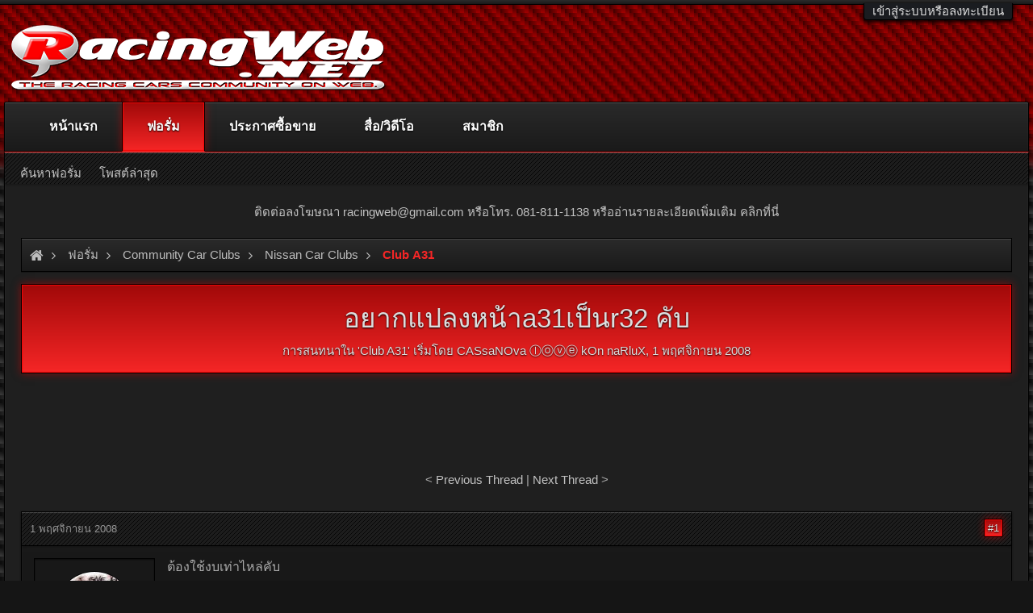

--- FILE ---
content_type: text/html; charset=UTF-8
request_url: https://rcweb.net/threads/29090/
body_size: 15837
content:
<!DOCTYPE html>
<html id="XenForo" lang="th-TH" dir="LTR" class="Public NoJs GalleryLazyLoader LoggedOut NoSidebar  Responsive" xmlns:fb="http://www.facebook.com/2008/fbml">
<head>

	<meta charset="utf-8" />
	<meta name="author" content="RacingWeb.NET รถซิ่ง รถแต่ง รถแข่ง ข่าวรถยนต์ ซื้อขายรถ ของแต่งรถ" />
	<meta http-equiv="X-UA-Compatible" content="IE=Edge,chrome=1" />
	<meta property="fb:pages" content="101118303305315" />
	<meta property="fb:pages" content="183247593160" />
	
		<meta name="viewport" content="width=device-width, initial-scale=1" />
	
	
		<base href="https://rcweb.net/" />
		<script>
			var _b = document.getElementsByTagName('base')[0], _bH = "https://rcweb.net/";
			if (_b && _b.href != _bH) _b.href = _bH;
		</script>
	

	<title>อยากแปลงหน้าa31เป็นr32 คับ | RacingWeb.NET | The Racing Cars Community on Web.</title>
	
	<noscript><style>.JsOnly, .jsOnly { display: none !important; }</style></noscript>
	<link rel="stylesheet" href="css.php?css=xenforo,form,public&amp;style=2&amp;dir=LTR&amp;d=1768985350" />
	<link rel="stylesheet" href="css.php?css=EWRporta2_Global,XenCore_Framework,bb_code,chipxf_riu_form,facebook,google,login_bar,message,message_user_info,razorblade,share_page,siropu_ads_manager_ad_common,siropu_ads_manager_ad_type_code,siropu_ads_manager_support_us,thread_view,twitter,xengallery_tab_links&amp;style=2&amp;dir=LTR&amp;d=1768985350" />
	
	
	
	
        
        
        <link rel="stylesheet" href="//maxcdn.bootstrapcdn.com/font-awesome/4.7.0/css/font-awesome.min.css">
	

	
	<script async src="https://www.googletagmanager.com/gtag/js?id=UA-250513-1"></script>
	<script>
		window.dataLayer = window.dataLayer || [];
		function gtag(){dataLayer.push(arguments);}
		gtag('js', new Date());
	
		gtag('config', 'UA-250513-1');
	</script>

		<script src="js/jquery/jquery-1.11.0.min.js"></script>	
		
	<script src="js/xenforo/xenforo.js?_v=3e72c005"></script>
<script>
var samViewCountMethod = "view";
var samSupportUs = "replace";
</script>
	<script src="js/Siropu/AM/display.min.js?_v=103"></script>
	<script src="js/themescorp/third_party/backstretch/2.0.4/jquery.backstretch.min.js?_v=3e72c005"></script>
	<script src="js/Siropu/AM/ads.min.js?_v=103"></script>
	<script src="js/chipxf/remoteimageuploader/jquery-file-upload/js/vendor/jquery.ui.widget.js?_v=3e72c005"></script>
	<script src="js/chipxf/remoteimageuploader/jquery-file-upload/js/jquery.iframe-transport.js?_v=3e72c005"></script>
	<script src="js/chipxf/remoteimageuploader/jquery-file-upload/js/jquery.fileupload.js?_v=3e72c005"></script>
	<script src="js/chipxf/remoteimageuploader/main.js?_v=3e72c005"></script>






<script type="text/javascript" src="js/XenCore_Framework/sidebar.js"></script>







<script type="text/javascript" src="//s7.addthis.com/js/300/addthis_widget.js#pubid=ra-4e10cffa33f1ef7a"></script>
<!-- ads code -->
<script async src="//pagead2.googlesyndication.com/pagead/js/adsbygoogle.js"></script>
<script>
(adsbygoogle = window.adsbygoogle || []).push({
google_ad_client: "ca-pub-2282419974571588",
enable_page_level_ads: true
});
</script>
<script async="async" src="https://www.googletagservices.com/tag/js/gpt.js"></script>
<script>
var googletag = googletag || {};
googletag.cmd = googletag.cmd || [];
</script>
<script>
googletag.cmd.push(function() {
googletag.defineSlot('/21754392622/rcw-header', [[728, 90], [468, 60], [300, 100], [320, 50]], 'div-gpt-ad-1547737418411-0').addService(googletag.pubads());
googletag.defineSlot('/21754392622/rcw-middle', [[970, 250], [980, 120], [980, 90], [970, 90], [970, 66], [960, 90], [950, 90], [930, 180], [750, 200], [750, 100], [728, 90], [320, 100], [300, 100]], 'div-gpt-ad-1584902624904-0').addService(googletag.pubads());
googletag.defineSlot('/21754392622/rcw-footer', [[970, 250], [980, 120], [980, 90], [970, 90], [970, 66], [960, 90], [950, 90], [930, 180], [750, 200], [750, 100], [728, 90], [320, 100], [300, 100]], 'div-gpt-ad-1584902824980-0').addService(googletag.pubads());
googletag.defineSlot('/21754392622/rcw-sidebar', [[300, 600], [240, 400], [160, 600], [120, 600], [120, 240]], 'div-gpt-ad-1539376965975-0').addService(googletag.pubads());
googletag.defineSlot('/21754392622/rcw468-1', [468, 60], 'div-gpt-ad-1539378017387-0').addService(googletag.pubads());
googletag.defineSlot('/21754392622/rcw468-2', [468, 60], 'div-gpt-ad-1539378049572-0').addService(googletag.pubads());
googletag.defineSlot('/21754392622/rcwcls-1', [200, 200], 'div-gpt-ad-1539378143215-0').addService(googletag.pubads());
googletag.defineSlot('/21754392622/rcwcls-2', [200, 200], 'div-gpt-ad-1539378173212-0').addService(googletag.pubads());
googletag.defineSlot('/21754392622/rcwcls-3', [200, 200], 'div-gpt-ad-1539378212885-0').addService(googletag.pubads());
googletag.defineSlot('/21754392622/rcw300', [[336, 280], [300, 250], [250, 250]], 'div-gpt-ad-1540155339724-0').addService(googletag.pubads());
googletag.pubads().enableSingleRequest();
googletag.enableServices();
});
</script>
<script type="text/javascript" src="//cdn.innity.net/admanager.js"></script>
<script async="async" type="text/javascript" src="//media.innity.net/lib/admanager-async.js"></script>
<script type="text/javascript"> 
var innity_adZoneAsync = innity_adZoneAsync || {}; 
innity_adZoneAsync.q = innity_adZoneAsync.q || []; 
</script>
<script type="application/javascript">
(function(w,d,p,c){var r='ptag',o='script',s=function(u){var a=d.createElement(o),
m=d.getElementsByTagName(o)[0];a.async=1;a.src=u;m.parentNode.insertBefore(a,m);};
w[r]=w[r]||function(){(w[r].q = w[r].q || []).push(arguments)};s(p);s(c);})
(window, document, '//tag.adbro.me/tags/ptag.js', '//tag.adbro.me/configs/d81rbea1.js');
</script>
<script src="js/sv/lazyimageloader/lazysizes.min.js" async=""></script>
	
	<link rel="apple-touch-icon" href="https://rcweb.net/styles/razorblade/xenforo/logo.og.png" />
	<link rel="alternate" type="application/rss+xml" title="RSS feed for RacingWeb.NET | The Racing Cars Community on Web." href="forums/-/index.rss" />
	
	

	
		
	


	

	<link rel="canonical" href="https://racingweb.site/threads/29090/" />
	
    <meta name="description" content="ต้องใช้งบเท่าไหล่คับ



อยากได้ล้อ 17 9 5/114.3  (ใส่ล้อหลังอ่ะคับ) แบบงบน้อยแต่อยากหล่อคับ....ช่วยทีคับ" />
	<meta property="og:site_name" content="RacingWeb.NET | The Racing Cars Community on Web." /><meta property="og:image" content="https://rcweb.net//pic/rw90.png" \/>

	
	<meta property="og:image" content="https://racingweb.site/data/nodesog/128.jpg" />
	
	<meta property="og:type" content="article" />
	<meta property="og:url" content="https://racingweb.site/threads/29090/" />
	<meta property="og:title" content="อยากแปลงหน้าa31เป็นr32 คับ" />
	<meta property="og:description" content="ต้องใช้งบเท่าไหล่คับ



อยากได้ล้อ 17 9 5/114.3  (ใส่ล้อหลังอ่ะคับ) แบบงบน้อยแต่อยากหล่อคับ....ช่วยทีคับ" />
	
	<meta property="fb:app_id" content="107595922610490" />
	<meta property="fb:admins" content="684515118" />
<meta property="article:author" content="https://www.facebook.com/RacingWeb.NET" />
<meta property="article:publisher" content="https://www.facebook.com/RacingWeb.NET" />

	
	<meta name="twitter:card" content="summary" />
	<meta name="twitter:site" content="@RCWN" />
	
	
	<meta name="twitter:title" content="อยากแปลงหน้าa31เป็นr32 คับ" />
	<meta name="twitter:description" content="ต้องใช้งบเท่าไหล่คับ



อยากได้ล้อ 17 9 5/114.3  (ใส่ล้อหลังอ่ะคับ) แบบงบน้อยแต่อยากหล่อคับ....ช่วยทีคับ" />
	
	


        <!-- App Indexing for Google Search -->
        <link href="android-app://com.quoord.tapatalkpro.activity/tapatalk/rcweb.net?location=topic&amp;tid=29090&amp;page=1&amp;perpage=30&amp;channel=google-indexing" rel="alternate" />
        <link href="ios-app://307880732/tapatalk/rcweb.net?location=topic&amp;tid=29090&amp;page=1&amp;perpage=30&amp;channel=google-indexing" rel="alternate" />
        
        <link href="https://groups.tapatalk-cdn.com/static/manifest/manifest.json" rel="manifest">
        
        <meta name="apple-itunes-app" content="app-id=307880732, affiliate-data=at=10lR7C, app-argument=tapatalk://rcweb.net?location=topic&tid=29090&page=1&perpage=30" />
        
</head>

<body class="node128 node61 node110 SelectQuotable">



	

<div id="loginBar">
	<div class="pageWidth">
		<div class="pageContent">	
			<h3 id="loginBarHandle">
				<label for="LoginControl"><a href="login/" class="concealed noOutline">เข้าสู่ระบบหรือลงทะเบียน</a></label>
			</h3>
			
			<span class="helper"></span>

			
		</div>
	</div>
</div>


<div id="headerMover">

	<div id="headerProxy"></div>


<div id="content" class="thread_view">
	<div class="pageWidth">
		<div class="pageContent">
			<!-- main content area -->
			
			
			
			

                        




<ul class="samCodeUnit aboveTopBreadcrumb">
	
		<li class="SamLink">
			<br /><!-- <div class="tablead"><ul class="ulad"><li class="liad" style="width: 234px; height: 65px;"><div id="div-gpt-ad-1539377785459-0"><script>
googletag.cmd.push(function() { googletag.display('div-gpt-ad-1539377785459-0'); });
</script></div></li>
<li class="liad" style="width: 234px; height: 65px;"><div id="div-gpt-ad-1539377845377-0"><script>
googletag.cmd.push(function() { googletag.display('div-gpt-ad-1539377845377-0'); });
</script></div></li>
<li class="liad" style="width: 234px; height: 65px;"><div id="div-gpt-ad-1539377883316-0"><script>
googletag.cmd.push(function() { googletag.display('div-gpt-ad-1539377883316-0'); });
</script></div></li>
<li class="liad" style="width: 234px; height: 65px;"><div id="div-gpt-ad-1539377913086-0"><script>
googletag.cmd.push(function() { googletag.display('div-gpt-ad-1539377913086-0'); });
</script></div></li>
</ul></div> -->
<!-- <div align="center" style="overflow: auto;"><script type="text/javascript">
new innity_adZone("1728efbda81692282ba642aafd57be3a", "91006", {"width": "970", "height": "250"}); 
</script></div> -->
<div align="center" style="overflow: auto; min-height: 5px;"><ins data-unitus-zoneid="4957" data-unitus-id="8996b7f9004e40b2e55b379b5217039e"></ins>
<script async src="//unitus.synergy-e.com/www/delivery/asyncjs.php"></script>
<ins data-unitus-zoneid="4958" data-unitus-id="8996b7f9004e40b2e55b379b5217039e"></ins>
<script async src="//unitus.synergy-e.com/www/delivery/asyncjs.php"></script>
</div>
<div><a href="/ad/" rel="nofollow" target="_blank" title="ติดต่อลงโฆษณา racingweb@gmail.com หรือโทร. 081-811-1138 หรืออ่านรายละเอียดเพิ่มเติม คลิกที่นี่">ติดต่อลงโฆษณา <span class="__cf_email__" data-cfemail="aad8cbc9c3c4cdddcfc8eacdc7cbc3c684c9c5c7">[email&#160;protected]</span> หรือโทร. 081-811-1138 หรืออ่านรายละเอียดเพิ่มเติม คลิกที่นี่</a></div>
			
		</li>
	
</ul>

                        
                        
			
			
					
			
			<div class="breadBoxTop ">
			
			
<nav>

	
        
        
        

	
		
			
				
			
		
			
				
			
		
			
				
			
		
	
	
	<fieldset class="breadcrumb">
		<a href="misc/quick-navigation-menu?selected=node-128" class="OverlayTrigger jumpMenuTrigger" data-cacheOverlay="true" title="เปิดนำทางอย่างรวดเร็ว"><!--Jump to...--></a>
			
		
                
                
                
		
		<div class="boardTitle"><strong>RacingWeb.NET | The Racing Cars Community on Web.</strong></div>
		
		<span class="crumbs">
			
				<span class="crust homeCrumb" itemscope="itemscope" itemtype="http://data-vocabulary.org/Breadcrumb">
					<a href="https://rcweb.net/" class="crumb" rel="up" itemprop="url"><span itemprop="title">
					
                                	<i class="fa fa-home replace_home_text" style="vertical-align: middle;"></i>
                               		
					</span></a>
					<span class="arrow"><span></span></span>
				</span>
			
			
			
				<span class="crust selectedTabCrumb" itemscope="itemscope" itemtype="http://data-vocabulary.org/Breadcrumb">
					<a href="https://rcweb.net/forums/" class="crumb" rel="up" itemprop="url"><span itemprop="title">ฟอรั่ม</span></a>
					<span class="arrow"><span>&gt;</span></span>
				</span>
			
			
			
				
					<span class="crust" itemscope="itemscope" itemtype="http://data-vocabulary.org/Breadcrumb">
						<a href="https://rcweb.net/community-clubs/" class="crumb" rel="up" itemprop="url"><span itemprop="title">Community Car Clubs</span></a>
						<span class="arrow"><span>&gt;</span></span>
					</span>
				
					<span class="crust" itemscope="itemscope" itemtype="http://data-vocabulary.org/Breadcrumb">
						<a href="https://rcweb.net/forums/nissan-clubs/" class="crumb" rel="up" itemprop="url"><span itemprop="title">Nissan Car Clubs</span></a>
						<span class="arrow"><span>&gt;</span></span>
					</span>
				
					<span class="crust" itemscope="itemscope" itemtype="http://data-vocabulary.org/Breadcrumb">
						<a href="https://rcweb.net/forums/club-a31/" class="crumb" rel="up" itemprop="url"><span itemprop="title">Club A31</span></a>
						<span class="arrow"><span>&gt;</span></span>
					</span>
				
			
		</span>
	</fieldset>
	
</nav>
			</div>
			
			
					
			
			
			
			
						
						<!--[if lt IE 8]>
							<p class="importantMessage">You are using an out of date browser. It  may not display this or other websites correctly.<br />You should upgrade or use an <a href="https://www.google.com/chrome/browser/" target="_blank">alternative browser</a>.</p>
						<![endif]-->


						
						

						
						
						
						
						
						
												
							<!-- h1 title, description -->
							<div class="titleBar">
								
								<h1>อยากแปลงหน้าa31เป็นr32 คับ</h1>
								
								<p id="pageDescription" class="muted ">
	การสนทนาใน '<a href="forums/club-a31/">Club A31</a>' เริ่มโดย <a href="members/86988/" class="username" dir="auto">CASsaNOva ⓛⓞⓥⓔ kOn naRluX</a>, <a href="threads/29090/"><span class="DateTime" title="1 พฤศจิกายน 2008 เมื่อ 18:44">1 พฤศจิกายน 2008</span></a>
</p>
							</div>
						
						
						
						




<ul class="samCodeUnit aboveContent">
	
		<li class="SamLink">
			<div id="div-gpt-ad-1584902624904-0" style="overflow: auto; min-height: 90px;"><script data-cfasync="false" src="/cdn-cgi/scripts/5c5dd728/cloudflare-static/email-decode.min.js"></script><script>
googletag.cmd.push(function() { googletag.display('div-gpt-ad-1584902624904-0'); });
</script></div>
			
		</li>
	
</ul>

						
						<!-- main template -->
						
	





	




	



























	






<div style="text-align: center; padding: 10px;">

	&lt;



	<a href="threads/29090/previous" class="Tooltip" title="Previous Thread: ขอถามหน่อยเกี่ยวกับA31">Previous Thread</a>
		|
		<a href="threads/29090/next" class="Tooltip" title="Next Thread: หลอดไฟ Xenon กับ harogen ใส่ได้เปล่าคับ a31">Next Thread</a>



	&gt;
</div>





<div class="pageNavLinkGroup">
	<div class="linkGroup SelectionCountContainer">
		
		
	</div>

	
</div>





<form action="inline-mod/post/switch" method="post"
	class="InlineModForm section"
	data-cookieName="posts"
	data-controls="#InlineModControls"
	data-imodOptions="#ModerationSelect option">

	<ol class="messageList" id="messageList">
		
			
				


<li id="post-866010" class="message   " data-author="CASsaNOva ⓛⓞⓥⓔ kOn naRluX">

<div class="rb_top_message">
<span class="rb_top_date">
<a href="threads/29090/" title="Permalink" class="datePermalink"><span class="DateTime" title="1 พฤศจิกายน 2008 เมื่อ 18:44">1 พฤศจิกายน 2008</span></a>
</span>
<span class="rb_number_post"><a href="threads/29090/" title="Permalink" class="item muted postNumber hashPermalink OverlayTrigger" data-href="posts/866010/permalink">#1</a></span>
</div>

	

<div class="messageUserInfo" itemscope="itemscope" itemtype="http://data-vocabulary.org/Person">	
<div class="messageUserBlock ">
	
		<div class="avatarHolder">
			<span class="helper"></span>
			<a href="@cassanova--kon-narlux/" class="avatar Av86988m" data-avatarhtml="true"><img src="data/avatars/m/86/86988.jpg?1481084353" width="96" height="96" alt="CASsaNOva ⓛⓞⓥⓔ kOn naRluX" /></a>
			
			<!-- slot: message_user_info_avatar -->
		</div>
	


	
		<h3 class="userText">
			<a href="@cassanova--kon-narlux/" class="username" dir="auto" itemprop="name">CASsaNOva ⓛⓞⓥⓔ kOn naRluX</a>
			<em class="userTitle" itemprop="title">New Member</em>
			<em class="userBanner bannerGray wrapped" itemprop="title"><span class="before"></span><strong>Member</strong><span class="after"></span></em>
			<!-- slot: message_user_info_text -->
		</h3>
	
		
	
		<div class="extraUserInfo">
			
			
			


<dl class="pairsJustified">
<dt><i class="fa fa-comments Tooltip info_extra_fa" title="ข้อความ"></i></dt>
<dd><a href="search/member?user_id=86988" class="concealed" rel="nofollow">2</a></dd>
</dl>

<dl class="pairsJustified">
<dt><i class="fa fa-thumbs-up Tooltip info_extra_fa" title="ถูกใจที่ได้รับ"></i></dt>
<dd>0</dd>
</dl>

<dl class="pairsJustified">
<dt><i class="fa fa-trophy Tooltip info_extra_fa" title="คะแนนรางวัล"></i></dt>
<dd><a href="members/86988/trophies" class="OverlayTrigger concealed">0</a></dd>
</dl>


			
			
			
			
				
					
				
					
				
					
				
					
				
					
				
					
				
					
				
					
				
					
				
					
				
					
				
					
				
					
				
					
				
					
				
					
				
					
				
					
				
					
				
					
				
					
				
					
				
					
				
					
				
					
				
					
				
				
			
			
			
		</div>
	
		


	<span class="arrow"><span></span></span>
</div>
</div>

	
	<div class="messageInfo primaryContent">
			
		
		
		
		
		<div class="messageContent">		
			<article>
				<blockquote class="messageText SelectQuoteContainer ugc baseHtml">
					
					
							
	




<ul class="samCodeUnit samThreadPostMessageInside">
	
		<li class="SamLink">
			<div id="div-gpt-ad-1540155339724-0" style="overflow: auto;"><script>
googletag.cmd.push(function() { googletag.display('div-gpt-ad-1540155339724-0'); });
</script></div>
			
		</li>
	
</ul>



ต้องใช้งบเท่าไหล่คับ<br />
<br />
<br />
<br />
อยากได้ล้อ 17 9 5/114.3  (ใส่ล้อหลังอ่ะคับ) แบบงบน้อยแต่อยากหล่อคับ....ช่วยทีคับ
					
					<div class="messageTextEndMarker">&nbsp;</div>
				</blockquote>

	




<ul class="samCodeUnit samThreadPostMessageBelow">
	
		<li class="SamLink">
			<div id="div-gpt-ad-1539378017387-0" style="overflow: auto;"><script>
googletag.cmd.push(function() { googletag.display('div-gpt-ad-1539378017387-0'); });
</script></div>
			
		</li>
	
</ul>


			</article>
			
			
		</div>
		
		
		
			<div class="editDate">
			
				แก้ไขล่าสุดโดยผู้ดูแล: <span class="DateTime" title="2 พฤศจิกายน 2008 เมื่อ 10:16">2 พฤศจิกายน 2008</span>
			
			</div>
		
		
		
			
				<div class="baseHtml signature messageText ugc"><aside><span style="font-size: 22px"><span style="color: Magenta"><marquee>สุ ข ใ ด จ ะ เ ท่ า ล้ ว ง ก ร ะ เ ป๋ า แ ล้ ว เ จ อ ตั ง .......!!!!</marquee></span></span></aside></div>
			
		
		
		
				
		<div class="messageMeta ToggleTriggerAnchor">
			
			<div class="privateControls">
				
				
				
				
				
				
				
				
				
				
				
                                
                                
				
				
			</div>
			
			<div class="publicControls">
				
				
				
				
					<a href="threads/29090/reply?quote=866010"
						data-messageid="866010"
						class="MultiQuoteControl JsOnly item control"
						title="สลับหลายอ้างอิง"><span></span><span class="symbol">+ อ้างถึง</span></a>
					<a href="threads/29090/reply?quote=866010"
						data-postUrl="posts/866010/quote"
						data-tip="#MQ-866010"
						class="ReplyQuote item control reply"
						title="ตอบกลับ, อ้างอิงข้อความนี้"><span></span>ตอบกลับ</a>
				
				
			</div>
		</div>
	
		
		<div id="likes-post-866010"></div>
	</div>

	
	
	
	
</li>





<ul class="samCodeUnit samThreadPostContainerAfter">
	
		<li class="SamLink">
			<!-- Text link -->
<script async src="//pagead2.googlesyndication.com/pagead/js/adsbygoogle.js"></script>
<ins class="adsbygoogle"
style="display:block"
data-ad-client="ca-pub-2282419974571588"
data-ad-slot="8883658852"
data-ad-format="link"
data-full-width-responsive="true"></ins>
<script>
(adsbygoogle = window.adsbygoogle || []).push({});
</script>
			
		</li>
	
		<li class="SamLink">
			<script async src="//pagead2.googlesyndication.com/pagead/js/adsbygoogle.js"></script>
<ins class="adsbygoogle"
style="display:block"
data-ad-format="fluid"
data-ad-layout-key="-6t+ed+2i-1n-4w"
data-ad-client="ca-pub-2282419974571588"
data-ad-slot="6572575925"></ins>
<script>
(adsbygoogle = window.adsbygoogle || []).push({});
</script>
			
		</li>
	
</ul>

			
		
			
				


<li id="post-866011" class="message   " data-author="itsares">

<div class="rb_top_message">
<span class="rb_top_date">
<a href="threads/29090/#post-866011" title="Permalink" class="datePermalink"><span class="DateTime" title="2 พฤศจิกายน 2008 เมื่อ 01:07">2 พฤศจิกายน 2008</span></a>
</span>
<span class="rb_number_post"><a href="threads/29090/#post-866011" title="Permalink" class="item muted postNumber hashPermalink OverlayTrigger" data-href="posts/866011/permalink">#2</a></span>
</div>

	

<div class="messageUserInfo" itemscope="itemscope" itemtype="http://data-vocabulary.org/Person">	
<div class="messageUserBlock ">
	
		<div class="avatarHolder">
			<span class="helper"></span>
			<a href="@itsares/" class="avatar Av69553m" data-avatarhtml="true"><img src="data/avatars/m/69/69553.jpg?1481084207" width="96" height="96" alt="itsares" /></a>
			
			<!-- slot: message_user_info_avatar -->
		</div>
	


	
		<h3 class="userText">
			<a href="@itsares/" class="username" dir="auto" itemprop="name">itsares</a>
			<em class="userTitle" itemprop="title">New Member</em>
			<em class="userBanner bannerGray wrapped" itemprop="title"><span class="before"></span><strong>Member</strong><span class="after"></span></em>
			<!-- slot: message_user_info_text -->
		</h3>
	
		
	
		<div class="extraUserInfo">
			
			
			


<dl class="pairsJustified">
<dt><i class="fa fa-comments Tooltip info_extra_fa" title="ข้อความ"></i></dt>
<dd><a href="search/member?user_id=69553" class="concealed" rel="nofollow">42</a></dd>
</dl>

<dl class="pairsJustified">
<dt><i class="fa fa-thumbs-up Tooltip info_extra_fa" title="ถูกใจที่ได้รับ"></i></dt>
<dd>1</dd>
</dl>

<dl class="pairsJustified">
<dt><i class="fa fa-trophy Tooltip info_extra_fa" title="คะแนนรางวัล"></i></dt>
<dd><a href="members/69553/trophies" class="OverlayTrigger concealed">0</a></dd>
</dl>


			
			
			
			
				
					
				
					
				
					
				
					
				
					
				
					
				
					
				
					
				
					
				
					
				
					
				
					
				
					
				
					
				
					
				
					
				
					
				
					
				
					
				
					
				
					
				
					
				
					
				
					
				
					
				
					
				
				
			
			
			
		</div>
	
		


	<span class="arrow"><span></span></span>
</div>
</div>

	
	<div class="messageInfo primaryContent">
			
		
		
		
		
		<div class="messageContent">		
			<article>
				<blockquote class="messageText SelectQuoteContainer ugc baseHtml">
					
					
							
	


รถผมทำไป20.000อะครับผม
					
					<div class="messageTextEndMarker">&nbsp;</div>
				</blockquote>

	

			</article>
			
			
		</div>
		
		
		
		
		
			
				<div class="baseHtml signature messageText ugc"><aside><div style="text-align: center"><span style="font-size: 22px"><span style="color: Orange">ผมรักเทคนิคดอนเมือง</span></span><div style="text-align: center">&#8203;</div></div><br />
<div style="text-align: center"><a href="http://img197.imageshack.us/i/fghfty.jpg/" target="_blank" class="externalLink ProxyLink" data-proxy-href="proxy.php?link=http%3A%2F%2Fimg197.imageshack.us%2Fi%2Ffghfty.jpg%2F&amp;hash=9972d2671f00220c52ffdbc962f34f4e" rel="nofollow"><img data-src="http://img197.imageshack.us/img197/1964/fghfty.jpg" class="bbCodeImage lazyload" alt="[&#x200B;IMG]" data-url="http://img197.imageshack.us/img197/1964/fghfty.jpg" /><noscript><img src="http://img197.imageshack.us/img197/1964/fghfty.jpg" alt="[&#x200B;IMG]"></noscript></a>&#8203;</div></aside></div>
			
		
		
		
				
		<div class="messageMeta ToggleTriggerAnchor">
			
			<div class="privateControls">
				
				
				
				
				
				
				
				
				
				
				
                                
                                
				
				
			</div>
			
			<div class="publicControls">
				
				
				
				
					<a href="threads/29090/reply?quote=866011"
						data-messageid="866011"
						class="MultiQuoteControl JsOnly item control"
						title="สลับหลายอ้างอิง"><span></span><span class="symbol">+ อ้างถึง</span></a>
					<a href="threads/29090/reply?quote=866011"
						data-postUrl="posts/866011/quote"
						data-tip="#MQ-866011"
						class="ReplyQuote item control reply"
						title="ตอบกลับ, อ้างอิงข้อความนี้"><span></span>ตอบกลับ</a>
				
				
			</div>
		</div>
	
		
		<div id="likes-post-866011"></div>
	</div>

	
	
	
	
</li>

			
		
			
				


<li id="post-866012" class="message   " data-author="CASsaNOva ⓛⓞⓥⓔ kOn naRluX">

<div class="rb_top_message">
<span class="rb_top_date">
<a href="threads/29090/#post-866012" title="Permalink" class="datePermalink"><span class="DateTime" title="2 พฤศจิกายน 2008 เมื่อ 10:17">2 พฤศจิกายน 2008</span></a>
</span>
<span class="rb_number_post"><a href="threads/29090/#post-866012" title="Permalink" class="item muted postNumber hashPermalink OverlayTrigger" data-href="posts/866012/permalink">#3</a></span>
</div>

	

<div class="messageUserInfo" itemscope="itemscope" itemtype="http://data-vocabulary.org/Person">	
<div class="messageUserBlock ">
	
		<div class="avatarHolder">
			<span class="helper"></span>
			<a href="@cassanova--kon-narlux/" class="avatar Av86988m" data-avatarhtml="true"><img src="data/avatars/m/86/86988.jpg?1481084353" width="96" height="96" alt="CASsaNOva ⓛⓞⓥⓔ kOn naRluX" /></a>
			
			<!-- slot: message_user_info_avatar -->
		</div>
	


	
		<h3 class="userText">
			<a href="@cassanova--kon-narlux/" class="username" dir="auto" itemprop="name">CASsaNOva ⓛⓞⓥⓔ kOn naRluX</a>
			<em class="userTitle" itemprop="title">New Member</em>
			<em class="userBanner bannerGray wrapped" itemprop="title"><span class="before"></span><strong>Member</strong><span class="after"></span></em>
			<!-- slot: message_user_info_text -->
		</h3>
	
		
	
		<div class="extraUserInfo">
			
			
			


<dl class="pairsJustified">
<dt><i class="fa fa-comments Tooltip info_extra_fa" title="ข้อความ"></i></dt>
<dd><a href="search/member?user_id=86988" class="concealed" rel="nofollow">2</a></dd>
</dl>

<dl class="pairsJustified">
<dt><i class="fa fa-thumbs-up Tooltip info_extra_fa" title="ถูกใจที่ได้รับ"></i></dt>
<dd>0</dd>
</dl>

<dl class="pairsJustified">
<dt><i class="fa fa-trophy Tooltip info_extra_fa" title="คะแนนรางวัล"></i></dt>
<dd><a href="members/86988/trophies" class="OverlayTrigger concealed">0</a></dd>
</dl>


			
			
			
			
				
					
				
					
				
					
				
					
				
					
				
					
				
					
				
					
				
					
				
					
				
					
				
					
				
					
				
					
				
					
				
					
				
					
				
					
				
					
				
					
				
					
				
					
				
					
				
					
				
					
				
					
				
				
			
			
			
		</div>
	
		


	<span class="arrow"><span></span></span>
</div>
</div>

	
	<div class="messageInfo primaryContent">
			
		
		
		
		
		<div class="messageContent">		
			<article>
				<blockquote class="messageText SelectQuoteContainer ugc baseHtml">
					
					
							
	


ใช้เวลาทำนานป่ะคับ<br />
<br />
<br />
<br />
<br />
<br />
20,000 รวมหมดแล้วช่ายป่ะคับ.....อู่ใหนหราช่วยแนะนำคับ(อยากหล่อมั่ง)
					
					<div class="messageTextEndMarker">&nbsp;</div>
				</blockquote>

	

			</article>
			
			
		</div>
		
		
		
		
		
			
				<div class="baseHtml signature messageText ugc"><aside><span style="font-size: 22px"><span style="color: Magenta"><marquee>สุ ข ใ ด จ ะ เ ท่ า ล้ ว ง ก ร ะ เ ป๋ า แ ล้ ว เ จ อ ตั ง .......!!!!</marquee></span></span></aside></div>
			
		
		
		
				
		<div class="messageMeta ToggleTriggerAnchor">
			
			<div class="privateControls">
				
				
				
				
				
				
				
				
				
				
				
                                
                                
				
				
			</div>
			
			<div class="publicControls">
				
				
				
				
					<a href="threads/29090/reply?quote=866012"
						data-messageid="866012"
						class="MultiQuoteControl JsOnly item control"
						title="สลับหลายอ้างอิง"><span></span><span class="symbol">+ อ้างถึง</span></a>
					<a href="threads/29090/reply?quote=866012"
						data-postUrl="posts/866012/quote"
						data-tip="#MQ-866012"
						class="ReplyQuote item control reply"
						title="ตอบกลับ, อ้างอิงข้อความนี้"><span></span>ตอบกลับ</a>
				
				
			</div>
		</div>
	
		
		<div id="likes-post-866012"></div>
	</div>

	
	
	
	
</li>

			
		
			
				


<li id="post-866013" class="message   " data-author="jada">

<div class="rb_top_message">
<span class="rb_top_date">
<a href="threads/29090/#post-866013" title="Permalink" class="datePermalink"><span class="DateTime" title="16 พฤศจิกายน 2008 เมื่อ 02:37">16 พฤศจิกายน 2008</span></a>
</span>
<span class="rb_number_post"><a href="threads/29090/#post-866013" title="Permalink" class="item muted postNumber hashPermalink OverlayTrigger" data-href="posts/866013/permalink">#4</a></span>
</div>

	

<div class="messageUserInfo" itemscope="itemscope" itemtype="http://data-vocabulary.org/Person">	
<div class="messageUserBlock ">
	
		<div class="avatarHolder">
			<span class="helper"></span>
			<a href="@jada/" class="avatar Av11011m" data-avatarhtml="true"><img src="data/avatars/m/11/11011.jpg?1481083505" width="96" height="96" alt="jada" /></a>
			
			<!-- slot: message_user_info_avatar -->
		</div>
	


	
		<h3 class="userText">
			<a href="@jada/" class="username" dir="auto" itemprop="name">jada</a>
			<em class="userTitle" itemprop="title">New Member</em>
			<em class="userBanner bannerGray wrapped" itemprop="title"><span class="before"></span><strong>Member</strong><span class="after"></span></em>
			<!-- slot: message_user_info_text -->
		</h3>
	
		
	
		<div class="extraUserInfo">
			
			
			


<dl class="pairsJustified">
<dt><i class="fa fa-comments Tooltip info_extra_fa" title="ข้อความ"></i></dt>
<dd><a href="search/member?user_id=11011" class="concealed" rel="nofollow">34</a></dd>
</dl>

<dl class="pairsJustified">
<dt><i class="fa fa-thumbs-up Tooltip info_extra_fa" title="ถูกใจที่ได้รับ"></i></dt>
<dd>1</dd>
</dl>

<dl class="pairsJustified">
<dt><i class="fa fa-trophy Tooltip info_extra_fa" title="คะแนนรางวัล"></i></dt>
<dd><a href="members/11011/trophies" class="OverlayTrigger concealed">0</a></dd>
</dl>


			
			
			
			
				
					
				
					
				
					
				
					
				
					
				
					
				
					
				
					
				
					
				
					
				
					
				
					
				
					
				
					
				
					
				
					
				
					
				
					
				
					
				
					
				
					
				
					
				
					
				
					
				
					
				
					
				
				
			
			
			
		</div>
	
		


	<span class="arrow"><span></span></span>
</div>
</div>

	
	<div class="messageInfo primaryContent">
			
		
		
		
		
		<div class="messageContent">		
			<article>
				<blockquote class="messageText SelectQuoteContainer ugc baseHtml">
					
					
							
	


มาอู่ ผมเลย 20 อาจเหลือนะ เดวจัดให้   086 520 8567  เอก 71
					
					<div class="messageTextEndMarker">&nbsp;</div>
				</blockquote>

	

			</article>
			
			
		</div>
		
		
		
		
		
			
				<div class="baseHtml signature messageText ugc"><aside>jadajeedjai<img src="styles/default/xenforo/clear.png" class="mceSmilieSprite mceSmilie6" alt=":cool:" title="Cool    :cool:" /></aside></div>
			
		
		
		
				
		<div class="messageMeta ToggleTriggerAnchor">
			
			<div class="privateControls">
				
				
				
				
				
				
				
				
				
				
				
                                
                                
				
				
			</div>
			
			<div class="publicControls">
				
				
				
				
					<a href="threads/29090/reply?quote=866013"
						data-messageid="866013"
						class="MultiQuoteControl JsOnly item control"
						title="สลับหลายอ้างอิง"><span></span><span class="symbol">+ อ้างถึง</span></a>
					<a href="threads/29090/reply?quote=866013"
						data-postUrl="posts/866013/quote"
						data-tip="#MQ-866013"
						class="ReplyQuote item control reply"
						title="ตอบกลับ, อ้างอิงข้อความนี้"><span></span>ตอบกลับ</a>
				
				
			</div>
		</div>
	
		
		<div id="likes-post-866013"></div>
	</div>

	
	
	
	
</li>

			
		
			
				


<li id="post-866014" class="message   " data-author="จิ๊บ55">

<div class="rb_top_message">
<span class="rb_top_date">
<a href="threads/29090/#post-866014" title="Permalink" class="datePermalink"><span class="DateTime" title="28 พฤศจิกายน 2008 เมื่อ 09:55">28 พฤศจิกายน 2008</span></a>
</span>
<span class="rb_number_post"><a href="threads/29090/#post-866014" title="Permalink" class="item muted postNumber hashPermalink OverlayTrigger" data-href="posts/866014/permalink">#5</a></span>
</div>

	

<div class="messageUserInfo" itemscope="itemscope" itemtype="http://data-vocabulary.org/Person">	
<div class="messageUserBlock ">
	
		<div class="avatarHolder">
			<span class="helper"></span>
			<a href="@joojig/" class="avatar Av53789m" data-avatarhtml="true"><img src="data/avatars/m/53/53789.jpg?1481084038" width="96" height="96" alt="จิ๊บ55" /></a>
			
			<!-- slot: message_user_info_avatar -->
		</div>
	


	
		<h3 class="userText">
			<a href="@joojig/" class="username" dir="auto" itemprop="name">จิ๊บ55</a>
			<em class="userTitle" itemprop="title">New Member</em>
			<em class="userBanner bannerGray wrapped" itemprop="title"><span class="before"></span><strong>Member</strong><span class="after"></span></em>
			<!-- slot: message_user_info_text -->
		</h3>
	
		
	
		<div class="extraUserInfo">
			
			
			


<dl class="pairsJustified">
<dt><i class="fa fa-comments Tooltip info_extra_fa" title="ข้อความ"></i></dt>
<dd><a href="search/member?user_id=53789" class="concealed" rel="nofollow">44</a></dd>
</dl>

<dl class="pairsJustified">
<dt><i class="fa fa-thumbs-up Tooltip info_extra_fa" title="ถูกใจที่ได้รับ"></i></dt>
<dd>0</dd>
</dl>

<dl class="pairsJustified">
<dt><i class="fa fa-trophy Tooltip info_extra_fa" title="คะแนนรางวัล"></i></dt>
<dd><a href="members/53789/trophies" class="OverlayTrigger concealed">0</a></dd>
</dl>


			
			
			
			
				
					
				
					
				
					
				
					
				
					
				
					
				
					
				
					
				
					
				
					
				
					
				
					
				
					
				
					
				
					
				
					
				
					
				
					
				
					
				
					
				
					
				
					
				
					
				
					
				
					
				
					
				
				
			
			
			
		</div>
	
		


	<span class="arrow"><span></span></span>
</div>
</div>

	
	<div class="messageInfo primaryContent">
			
		
		
		
		
		<div class="messageContent">		
			<article>
				<blockquote class="messageText SelectQuoteContainer ugc baseHtml">
					
					
							
	




<ul class="samCodeUnit samThreadPostMessageInside">
	
		<li class="SamLink">
			<div style="overflow: auto;"><div id='ADOP_V_5alTxCjlAz' style='height:0;'></div>
<script src='https://compasscdn.adop.cc/js/adop_new_collapse_width100_0.0.1.js' data-id='ADOP_V_5alTxCjlAz' data-width='300' data-height='250' data-type='re' data-zone='cc38c265-6240-4bce-9139-a11b2c9589d7' data-fl='Y' data-margin='0,0,0,0' data-fl-width='300' data-loc='rb'></script>
<!-- <ins data-unitus-zoneid="4604" data-unitus-id="8996b7f9004e40b2e55b379b5217039e"></ins>
<script async src="//unitus.synergy-e.com/www/delivery/asyncjs.php"></script></div>
<script type="text/javascript">
new innity_adZone("1728efbda81692282ba642aafd57be3a", "84519", {"width": "300", "height": "250"});
new innity_adZone("1728efbda81692282ba642aafd57be3a", "95229", {"width": "300", "height": "250"});
new innity_adZone("1728efbda81692282ba642aafd57be3a", "95230", {"width": "300", "height": "250"});
new innity_adZone("1728efbda81692282ba642aafd57be3a", "16592", {"width": "300", "height": "250","innity_pcu" : "%%CLICK_URL_UNESC%%"});
</script> -->
			
		</li>
	
</ul>



ผมทำที่ABSOLUTE GARAGE ของที่จะต้องซื้อ 1ชุดไฟหน้าทั้งชุด 2ฝากระโปรงหน้า 3แก้มซ้าย-ขวา(ต้องที่ไม่ตัดมานะครับ) 4กันชนหน้า แค่เนี๊ยละครับส่วนราคาขึ้นอยู่กับคุณจะหาของและก็อู่ครับ งบ25000-ครับ
					
					<div class="messageTextEndMarker">&nbsp;</div>
				</blockquote>

	




<ul class="samCodeUnit samThreadPostMessageBelow">
	
		<li class="SamLink">
			<div id="div-gpt-ad-1539378049572-0" style="overflow: auto;"><script>
googletag.cmd.push(function() { googletag.display('div-gpt-ad-1539378049572-0'); });
</script></div>
			
		</li>
	
</ul>


			</article>
			
			
		</div>
		
		
		
		
		
		
		
				
		<div class="messageMeta ToggleTriggerAnchor">
			
			<div class="privateControls">
				
				
				
				
				
				
				
				
				
				
				
                                
                                
				
				
			</div>
			
			<div class="publicControls">
				
				
				
				
					<a href="threads/29090/reply?quote=866014"
						data-messageid="866014"
						class="MultiQuoteControl JsOnly item control"
						title="สลับหลายอ้างอิง"><span></span><span class="symbol">+ อ้างถึง</span></a>
					<a href="threads/29090/reply?quote=866014"
						data-postUrl="posts/866014/quote"
						data-tip="#MQ-866014"
						class="ReplyQuote item control reply"
						title="ตอบกลับ, อ้างอิงข้อความนี้"><span></span>ตอบกลับ</a>
				
				
			</div>
		</div>
	
		
		<div id="likes-post-866014"></div>
	</div>

	
	
	
	
</li>





<ul class="samCodeUnit samThreadPostContainerAfter">
	
		<li class="SamLink">
			<!-- Text link -->
<script async src="//pagead2.googlesyndication.com/pagead/js/adsbygoogle.js"></script>
<ins class="adsbygoogle"
style="display:block"
data-ad-client="ca-pub-2282419974571588"
data-ad-slot="8883658852"
data-ad-format="link"
data-full-width-responsive="true"></ins>
<script>
(adsbygoogle = window.adsbygoogle || []).push({});
</script>
			
		</li>
	
</ul>

			
		
		
	</ol>

	

	<input type="hidden" name="_xfToken" value="" />

</form>

	<div class="pageNavLinkGroup">
			
				
					<div class="linkGroup">
						<a href="threads/29090/reply" class="callToAction"><span>ตอบกลับหัวข้อ</span></a>
					</div>
				
			
			<div class="linkGroup" style="display: none"><a href="javascript:" class="muted JsOnly DisplayIgnoredContent Tooltip" title="แสดงเนื้อหาที่ซ่อนโดย ">แสดงเนื้อหาที่ละเว้น</a></div>

			
	</div>







<div style="text-align: center; padding: 10px;">

	&lt;



	<a href="threads/29090/previous" class="Tooltip" title="Previous Thread: ขอถามหน่อยเกี่ยวกับA31">Previous Thread</a>
		|
		<a href="threads/29090/next" class="Tooltip" title="Next Thread: หลอดไฟ Xenon กับ harogen ใส่ได้เปล่าคับ a31">Next Thread</a>



	&gt;
</div>








	
	
	


	
	
		
			






	



	

	<div class="sharePage">
		<h3 class="textHeading larger">แบ่งปันหน้านี้</h3>
		
			
			
				<div class="tweet shareControl">
					<a href="https://twitter.com/share" class="twitter-share-button"
						data-count="horizontal"
						data-lang="th-TH"
						data-url="https://racingweb.site/threads/29090/"
						data-text="อยากแปลงหน้าa31เป็นr32 คับ"
						data-via="RCWN"
						>Tweet</a>
				</div>
			
			
				<div class="plusone shareControl">
					<div class="g-plusone" data-size="medium" data-count="true" data-href="https://racingweb.site/threads/29090/"></div>
				</div>
			
			
				<div class="facebookLike shareControl">
					
					<div class="fb-like" data-href="https://racingweb.site/threads/29090/" data-width="400" data-layout="standard" data-action="like" data-show-faces="true" data-colorscheme="dark"></div>
				</div>
			
			
		
	</div>



	<div class="sidebar widgetContainer belowWidgets noFloats">
		
			
	<div class="section widget_RawHtml" id="widget_45">
		<div class="secondaryContent">
			<h3>Content Match</h3>


	<script async src="//pagead2.googlesyndication.com/pagead/js/adsbygoogle.js"></script>
<ins class="adsbygoogle"
style="display:block"
data-ad-format="autorelaxed"
data-ad-client="ca-pub-2282419974571588"
data-ad-slot="3915593543"></ins>
<script>
(adsbygoogle = window.adsbygoogle || []).push({});
</script>
<!-- <ins class="adsbygoogle"
style="display:block; text-align:center;"
data-ad-layout="in-article"
data-ad-format="fluid"
data-ad-client="ca-pub-2282419974571588"
data-ad-slot="4956748489"></ins>
<script>
(adsbygoogle = window.adsbygoogle || []).push({});
</script> --><br />
			

		</div>
	</div>

		
	</div>




	



	


						
						
						
						
							<!-- login form, to be moved to the upper drop-down -->
							







<form action="login/login" method="post" class="xenForm eAuth" id="login" style="display:none">

	
		<ul id="eAuthUnit">
			
				
        
				
					
					<li><a href="register/facebook?reg=1" class="fbLogin" tabindex="110"><span>เข้าสู่ระบบด้วย Facebook</span></a></li>
				
				
				
					
					<li><a href="register/twitter?reg=1" class="twitterLogin" tabindex="110"><span>เข้าสู่ระบบด้วย Twitter</span></a></li>
				
				
				
					
					<li><span class="googleLogin GoogleLogin JsOnly" tabindex="110" data-client-id="1065606508842.apps.googleusercontent.com" data-redirect-url="register/google?code=__CODE__&amp;csrf=QMUAVlyLWYd7etuE"><span>เข้าสู่ระบบด้วย Google</span></span></li>
				
				
			
		</ul>
	

	<div class="ctrlWrapper">
		<dl class="ctrlUnit">
			<dt><label for="LoginControl">ชื่อผู้ใช้งานหรือที่อยู่อีเมล์ของคุณ:</label></dt>
			<dd><input type="text" name="login" id="LoginControl" class="textCtrl" tabindex="101" /></dd>
		</dl>
	
	
		<dl class="ctrlUnit">
			<dt>
				<label for="ctrl_password">คุณมีบัญชีผู้ใช้หรือไม่?</label>
			</dt>
			<dd>
				<ul>
					<li><label for="ctrl_not_registered"><input type="radio" name="register" value="1" id="ctrl_not_registered" tabindex="105" />
						ไม่มี, สร้างบัญชีผู้ใช้ตอนนี้</label></li>
					<li><label for="ctrl_registered"><input type="radio" name="register" value="0" id="ctrl_registered" tabindex="105" checked="checked" class="Disabler" />
						มี, รหัสผ่านของฉันคือ:</label></li>
					<li id="ctrl_registered_Disabler">
						<input type="password" name="password" class="textCtrl" id="ctrl_password" tabindex="102" />
						<div class="lostPassword"><a href="lost-password/" class="OverlayTrigger OverlayCloser" tabindex="106">ลืมรหัสผ่านของคุณ?</a></div>
					</li>
				</ul>
			</dd>
		</dl>
	
		
		<dl class="ctrlUnit submitUnit">
			<dt></dt>
			<dd>
				<input type="submit" class="button primary" value="เข้าสู่ระบบ" tabindex="104" data-loginPhrase="เข้าสู่ระบบ" data-signupPhrase="ลงทะเบียน" />
				<label for="ctrl_remember" class="rememberPassword"><input type="checkbox" name="remember" value="1" id="ctrl_remember" tabindex="103" /> อยู่ในระบบตลอดเวลา</label>
			</dd>
		</dl>
	</div>

	<input type="hidden" name="cookie_check" value="1" />
	<input type="hidden" name="redirect" value="/threads/29090/" />
	<input type="hidden" name="_xfToken" value="" />

</form>
						
						
					
			
						
			<div class="breadBoxBottom">
<nav>

	
        
        
        

	
	
	<fieldset class="breadcrumb">
		<a href="misc/quick-navigation-menu?selected=node-128" class="OverlayTrigger jumpMenuTrigger" data-cacheOverlay="true" title="เปิดนำทางอย่างรวดเร็ว"><!--Jump to...--></a>
			
		
                
                
                
		
		<div class="boardTitle"><strong>RacingWeb.NET | The Racing Cars Community on Web.</strong></div>
		
		<span class="crumbs">
			
				<span class="crust homeCrumb">
					<a href="https://rcweb.net/" class="crumb"><span>
					
                                	<i class="fa fa-home replace_home_text" style="vertical-align: middle;"></i>
                               		
					</span></a>
					<span class="arrow"><span></span></span>
				</span>
			
			
			
				<span class="crust selectedTabCrumb">
					<a href="https://rcweb.net/forums/" class="crumb"><span>ฟอรั่ม</span></a>
					<span class="arrow"><span>&gt;</span></span>
				</span>
			
			
			
				
					<span class="crust">
						<a href="https://rcweb.net/community-clubs/" class="crumb"><span>Community Car Clubs</span></a>
						<span class="arrow"><span>&gt;</span></span>
					</span>
				
					<span class="crust">
						<a href="https://rcweb.net/forums/nissan-clubs/" class="crumb"><span>Nissan Car Clubs</span></a>
						<span class="arrow"><span>&gt;</span></span>
					</span>
				
					<span class="crust">
						<a href="https://rcweb.net/forums/club-a31/" class="crumb"><span>Club A31</span></a>
						<span class="arrow"><span>&gt;</span></span>
					</span>
				
			
		</span>
	</fieldset>
	
</nav></div>
			
						
			




<ul class="samCodeUnit belowBottomBreadcrumb">
	
		<li class="SamLink">
			<div id="div-gpt-ad-1584902824980-0" style="overflow: auto; min-height: 90px;"><script>
googletag.cmd.push(function() { googletag.display('div-gpt-ad-1584902824980-0'); });
</script></div>
<!-- <div id='adop_bfd' style='display:block;width:100%;position:fixed;bottom:0px;right:0px;z-index:999;text-align:center;background:rgb(255, 255, 255, 0.85);box-shadow:rgba(0, 0, 0, 0.25) 0px 0px 7px;border-top:4px solid #353535;'>
<script  src='https://compass.adop.cc/assets/js/adop/adop.js?v=14' ></script><ins class='adsbyadop' _adop_zon = '04a4926f-e127-4cef-b726-0e09c98edcf0' _adop_type = 'rs' style='display:inline-block;width:300px;height:100px;' _page_url='' _over_size='auto'_over_zone='{"728x90":"aaf4d314-7da6-482f-bfbf-66e01a29a428"}' ></ins>
<span id='adop_banner_x' style='position:absolute;bottom:100%;right:0;padding:2px 8px;background:#060102;font-size:12px;color:#ffffff;border-bottom:4px solid #353535;'>X</span>
<script>let adop_closebfd = function () {document.getElementById('adop_bfd').style.display = 'none';}; document.getElementById('adop_banner_x').addEventListener('click', adop_closebfd);</script>
</div> -->
			
		</li>
	
</ul>

		
		</div>							
		
	</div>
</div>
<header>
	


<div id="header">
	<div id="logoBlock">
	<div class="pageWidth">
		<div class="pageContent">
		
			
                        
			
		
			




<ul class="samCodeUnit header">
	
		<li class="SamLink">
			<br /><div id="div-gpt-ad-1547737418411-0" style="overflow: auto; min-height: 90px;"><script>
googletag.cmd.push(function() { googletag.display('div-gpt-ad-1547737418411-0'); });
</script></div>
			
		</li>
	
</ul>

			
			<div id="logo"><a href="https://rcweb.net/">
			
			
			
			
				<span></span>
				<img src="styles/img/rcw.png" alt="RacingWeb.NET | The Racing Cars Community on Web." />
			
			</a>
			
			
			
			</div>
			
			
			
			
			
			<span class="helper"></span>
		</div>
	</div>
</div>
	

<div id="navigation" class="pageWidth withSearch">
	<div class="pageContent">
		<nav>

<div class="navTabs">
	<ul class="publicTabs">
	
		<!-- home -->
		
		
		
		<!-- extra tabs: home -->
		
		
			
				<li class="navTab articles Popup PopupControl PopupClosed">
			
				<a href="https://rcweb.net/" class="navLink">หน้าแรก</a>
				<a href="https://rcweb.net/" class="SplitCtrl" rel="Menu"></a>
				
				<div class="Menu JsOnly tabMenu articlesTabLinks">
					<div class="primaryContent menuHeader">
						<h3>หน้าแรก</h3>
						<div class="muted">Quick Links</div>
					</div>
					<ul class="secondaryContent blockLinksList">
	
	<li><a href="find-new/posts" rel="nofollow">โพสต์ล่าสุด</a></li>
	<li><a href="recent-activity/">กิจกรรมล่าสุด</a></li>

	<li style="width: 50px; height: 10px;"></li>
	<li><a href="articles/authors">ผู้เขียน</a></li>
	
</ul>
				</div>
			</li>
			
		
		
		
		
		<!-- forums -->
		
			<li class="navTab forums selected">
			
				<a href="https://rcweb.net/forums/" class="navLink">ฟอรั่ม</a>
				<a href="https://rcweb.net/forums/" class="SplitCtrl" rel="Menu"></a>
				
				<div class="tabLinks forumsTabLinks">
					<div class="primaryContent menuHeader">
						<h3>ฟอรั่ม</h3>
						<div class="muted">Quick Links</div>
					</div>
					<ul class="secondaryContent blockLinksList">
					
						
						<li><a href="search/?type=post">ค้นหาฟอรั่ม</a></li>
						
						<li><a href="find-new/posts" rel="nofollow">โพสต์ล่าสุด</a></li>
					
					</ul>
				</div>
			</li>
		
		
		
		<!-- extra tabs: middle -->
		
		
			
				<li class="navTab classifieds Popup PopupControl PopupClosed">
			
				<a href="https://rcweb.net/classifieds/" class="navLink">ประกาศซื้อขาย</a>
				<a href="https://rcweb.net/classifieds/" class="SplitCtrl" rel="Menu"></a>
				
				<div class="Menu JsOnly tabMenu classifiedsTabLinks">
					<div class="primaryContent menuHeader">
						<h3>ประกาศซื้อขาย</h3>
						<div class="muted">Quick Links</div>
					</div>
					<ul class="secondaryContent blockLinksList">
	<li><a href="classifieds/search/">ค้นหาประกาศซื้อขาย</a></li>
	<li><a href="classifieds/activity/">กิจกรรมล่าสุด</a></li>
	<li><a href="classifieds/traders/">ผู้ค้าขายคะแนนสูงสุด</a></li>
	
</ul>
				</div>
			</li>
			
		
			
				<li class="navTab xengallery Popup PopupControl PopupClosed">
			
				<a href="https://rcweb.net/media/" class="navLink">สื่อ/วิดีโอ</a>
				<a href="https://rcweb.net/media/" class="SplitCtrl" rel="Menu"></a>
				
				<div class="Menu JsOnly tabMenu xengalleryTabLinks">
					<div class="primaryContent menuHeader">
						<h3>สื่อ/วิดีโอ</h3>
						<div class="muted">Quick Links</div>
					</div>
					

<ul class="secondaryContent blockLinksList xengallery">
	
	<li><a href="search/?type=xengallery_media">Search Media</a></li>
	
	
		
		
	
	<li><a href="find-new/media">New Media</a></li>
</ul>
				</div>
			</li>
			
		
		
		
		
		<!-- members -->
		
			<li class="navTab members Popup PopupControl PopupClosed">
			
				<a href="https://rcweb.net/members/" class="navLink">สมาชิก</a>
				<a href="https://rcweb.net/members/" class="SplitCtrl" rel="Menu"></a>
				
				<div class="Menu JsOnly tabMenu membersTabLinks">
					<div class="primaryContent menuHeader">
						<h3>สมาชิก</h3>
						<div class="muted">Quick Links</div>
					</div>
					<ul class="secondaryContent blockLinksList">
					
						<li><a href="members/">สมาชิกที่โดดเด่น</a></li>
						<li><a href="members/list">สมาชิกที่ลงทะเบียน</a></li>
						<li><a href="online/">ผู้ใช้งานในขณะนี้</a></li>
						<li><a href="recent-activity/">กิจกรรมล่าสุด</a></li>
						<li><a href="find-new/profile-posts" rel="nofollow">โพสต์ข้อมูลส่วนตัวใหม่</a></li>
					
					</ul>
				</div>
			</li>
						
		
		<!-- extra tabs: end -->
		

		<!-- responsive popup -->
		<li class="navTab navigationHiddenTabs Popup PopupControl PopupClosed" style="display:none">	
						
			<a rel="Menu" class="navLink NoPopupGadget"><span class="menuIcon">เมนู</span></a>
			
			<div class="Menu JsOnly blockLinksList primaryContent" id="NavigationHiddenMenu"></div>
		</li>
			
		
		<!-- no selection -->
		
		
	</ul>
	
	
</div>

<span class="helper"></span>
			
		</nav>	
	</div>
</div>
	

<div id="searchBar" class="pageWidth">
		

	<fieldset id="QuickSearch">
		<form action="search/search" method="post" class="formPopup">
			
			<div class="primaryControls">
				<!-- block: primaryControls -->
				<input type="search" name="keywords" value="" class="textCtrl" placeholder="ค้นหา..." title="ใส่ค้นหาและกดเข้าไป" id="QuickSearchQuery" />				
				<!-- end block: primaryControls -->
			</div>
			
			<div class="secondaryControls">
				<div class="controlsWrapper">
				
					<!-- block: secondaryControls -->
					<dl class="ctrlUnit">
						<dt></dt>
						<dd><ul>
							<li><label><input type="checkbox" name="title_only" value="1"
								id="search_bar_title_only" class="AutoChecker"
								data-uncheck="#search_bar_thread" /> ค้นหาเฉพาะชื่อ</label></li>
						</ul></dd>
					</dl>
				
					<dl class="ctrlUnit">
						<dt><label for="searchBar_users">โพสต์โดยสมาชิก:</label></dt>
						<dd>
							<input type="text" name="users" value="" class="textCtrl AutoComplete" id="searchBar_users" />
							<p class="explain">แยกชื่อด้วยเครื่องหมายจุลภาค</p>
						</dd>
					</dl>
				
					<dl class="ctrlUnit">
						<dt><label for="searchBar_date">ใหม่กว่า:</label></dt>
						<dd><input type="date" name="date" value="" class="textCtrl" id="searchBar_date" /></dd>
					</dl>
					
					
					<dl class="ctrlUnit">
						<dt></dt>
						<dd><ul>
								
									<li><label title="ค้นหาเฉพาะ อยากแปลงหน้าa31เป็นr32 คับ"><input type="checkbox" name="type[post][thread_id]" value="29090"
	id="search_bar_thread" class="AutoChecker"
	data-uncheck="#search_bar_title_only, #search_bar_nodes" /> ค้นหาเฉพาะหัวข้อนี้</label></li>
								
									<li><label title="ค้นหาเฉพาะ Club A31"><input type="checkbox" name="nodes[]" value="128"
	id="search_bar_nodes" class="Disabler AutoChecker" checked="checked"
	data-uncheck="#search_bar_thread" /> ค้นหาเฉพาะฟอรั่มนี้</label>
	<ul id="search_bar_nodes_Disabler">
		<li><label><input type="checkbox" name="type[post][group_discussion]" value="1"
			id="search_bar_group_discussion" class="AutoChecker"
			data-uncheck="#search_bar_thread" /> แสดงผลเป็นหัวข้อ</label></li>
	</ul></li>
								
						</ul></dd>
					</dl>
					
				</div>
				<!-- end block: secondaryControls -->
				
				<dl class="ctrlUnit submitUnit">
					<dt></dt>
					<dd>
						<input type="submit" value="ค้นหา" class="button primary Tooltip" title="ค้นหาเดี๋ยวนี้" />
						<div class="Popup" id="commonSearches">
							<a rel="Menu" class="button NoPopupGadget Tooltip" title="การค้นหาที่มีประโยชน์" data-tipclass="flipped"><span class="arrowWidget"></span></a>
							<div class="Menu">
								<div class="primaryContent menuHeader">
									<h3>การค้นหาที่มีประโยชน์</h3>
								</div>
								<ul class="secondaryContent blockLinksList">
									<!-- block: useful_searches -->
									<li><a href="find-new/posts?recent=1" rel="nofollow">โพสต์ล่าสุด</a></li>
									
									<!-- end block: useful_searches -->
								</ul>
							</div>
						</div>
						<a href="search/" class="button moreOptions Tooltip" title="การค้นหาขั้นสูง">เพิ่มเติม...</a>
					</dd>
				</dl>
				
			</div>
			
			<input type="hidden" name="_xfToken" value="" />
		</form>		
	</fieldset>
	
</div>
</div>

	
	
</header>

</div>

<footer>
	


<div class="footer">
	<div class="pageWidth">
	
	
	
			<div class="custom_footer">
			<ul class="custom_footer_container">

			
				<li class="custom_footer_block1">
					<div class="block_wrapper1"><h3></h3></div>
					<div class="custom_block_about_us"><div class="block_wrapper2"><h3>Sitemap</h3></div>
<div class="tablead"><dl class="tr"><dd class="td" style="width: 50%; text-align: center;"><ul style="line-height: 11px;">
<li class="links_block"><a href="/classifieds/" title="ตลาดของแต่งรถ">ตลาดของแต่งรถ</a></li>
<li class="links_block"><a href="/classifieds/" title="ของมือสอง">ของมือสอง</a></li>
<li class="links_block"><a href="/forums/cars-market/" title="รถแต่ง">รถแต่ง</a></li>
<li class="links_block"><a href="/forums/cars-market/" title="แต่งรถ">แต่งรถ</a></li>
<li class="links_block"><a href="/forums/engines-performance-market/" title="ของซิ่ง">ของซิ่ง</a></li>
<li class="links_block"><a href="/forums/wheels-tires-market/" title="ล้อแม็ก">ล้อแม็ก</a></li>
<li class="links_block"><a href="/forums/brake-suspensions-market/" title="เบรกซิ่ง">เบรกซิ่ง</a></li>
<li class="links_block"><a href="/forums/gauges-ecu-market/" title="กล่องซิ่ง">กล่องซิ่ง</a></li>
<li class="links_block"><a href="/forums/engines-performance-market/" title="ของหายาก">ของหายาก</a></li>
<li class="links_block"><a href="/forums/pickup-market/" title="ของแต่งรถกระบะ">ของแต่งรถกระบะ</a></li>
</ul></dd><dd class="td" style="width: 50%; text-align: center;"><ul style="line-height: 11px;">
<li class="links_block"><a href="/forums/interior-market/" title="เบาะซิ่ง">เบาะซิ่ง</a></li>
<li class="links_block"><a href="/forums/exterior-market/" title="ชุดแต่งรถ">ชุดแต่งรถ</a></li>
<li class="links_block"><a href="/forums/cars-market/" title="รถมือสอง">รถมือสอง</a></li>
<li class="links_block"><a href="/forums/cars-market/" title="รถแต่งซิ่ง">รถแต่งซิ่ง</a></li>
<li class="links_block"><a href="/forums/cars-market/" title="ทะเบียนสวย">ทะเบียนสวย</a></li>
<li class="links_block"><a href="/forums/news/" title="ข่าวรถยนต์">ข่าวรถยนต์</a></li>
<li class="links_block"><a href="/forums/pickup-forum/" title="กระบะซิ่ง">กระบะซิ่ง</a></li>
<li class="links_block"><a href="/forums/drag-racing/" title="รถแดร็ก">รถแดร็ก</a></li>
<li class="links_block"><a href="/forums/motorsport-thailand/" title="รถแข่ง">รถแข่ง</a></li>
<li class="links_block"><a href="/forums/racing-forum/" title="รถซิ่ง">รถซิ่ง</a></li>
</ul></dd></dl></div></div>
				</li>
			


			
				<li class="custom_footer_block2">
					<div class="block_wrapper2"><h3>Website Partner</h3></div>
					<div class="custom_block_links">
						<ul class="links_container" style="line-height: 11px;">
							
							
							<li class="links_block"><a href="/ad" target="_blank" title="Text Link">Text Link</a></li>
							
							
							
							<li class="links_block"><a href="https://motoweb.net" target="_blank" title="MotoWeb.NET">MotoWeb.NET</a></li>
							<li class="links_block"><a href="https://news.racingweb.net" target="_blank" title="ข่าวรถยนต์, รีวิว และบทความ">ข่าวรถยนต์, รีวิว และบทความ</a></li>
							<li class="links_block"><a href="/ad" target="_blank" title="โฆษณา Text link">โฆษณา Text link คลิกที่นี่</a></li>
						</ul>
					</div>
				</li>
			


			
				<li class="custom_footer_block3"><div class="block_wrapper3"><h3>Socialising</h3></div>
					<div class="custom_block_social">
						<ul class="social_container">
							<li class="social_block1"><a href="/re-direct/?to=https://www.facebook.com/RacingWeb.NET" target="_blank" title="fb.com/RacingWeb.NET"><i class="fa fa-facebook"></i></a></li>
							<li class="social_block2"><a href="/re-direct/?to=https://www.twitter.com/RCWN" target="_blank" title="twitter.com/RCWN"><i class="fa fa-twitter"></i></a></li>
							<li class="social_block3"><a href="/re-direct/?to=https://www.youtube.com/channel/UCTj8OTbU9JZPSxPY6Na7m_Q" target="_blank" title="RacingWeb Channel"><i class="fa fa-youtube"></i></a></li>
						</ul>	
						<ul class="social_container">
							<li class="social_block4"><a href="/re-direct/?to=https://line.me/ti/p/~racingweb" target="_blank" title="LINE id: racingweb"><i class="fa fa-comments"></i></a></li>
							<li class="social_block5"><a href="tel:0818111138" title="Tel: 0818111138"><i class="fa fa-mobile"></i></a></li>
							<li class="social_block6"><a href="/cdn-cgi/l/email-protection#493b282a20272e3e2c2b092e24282025672a2624" title="racingweb@gmail.com"><i class="fa fa-envelope"></i></a></li>
						</ul>
					</div>
				</li>
			

			</ul>
			</div>

	
		<div class="pageContent">
			
			<dl class="choosers">
				
				
					<dt>ภาษา</dt>
					<dd><a href="misc/language?redirect=%2Fthreads%2F29090%2F" class="OverlayTrigger Tooltip" title="เลือกภาษา" rel="nofollow">Thai (TH)</a></dd>
				
			</dl>
			
			
			<ul class="footerLinks rb_footer_footerlinks">
			
				
					<li><a href="misc/contact" class="OverlayTrigger" data-overlayOptions="{&quot;fixed&quot;:false}">ติดต่อเรา</a></li>
				
				<li><a href="help/">ช่วยเหลือ</a></li>
				<li><a href="https://rcweb.net/" class="homeLink">หน้าแรก</a></li>
				<li><a href="/threads/29090/#header" class="topLink">ขึ้นบน</a></li>
				<li><a href="forums/-/index.rss" rel="alternate" class="globalFeed" target="_blank"
					title="RSS feed for RacingWeb.NET | The Racing Cars Community on Web."><i class="fa fa-rss"></i></a></li>
			
			</ul>
			
			<span class="helper"></span>
		</div>
</div>
</div>
<div class="footerLegal">
	<div class="pageWidth">
		<div class="pageContent">
			<ul id="legal">
			
				
				
			
			</ul>
			
			<div id="copyright"><span>&copy;1999-2022 RacingWeb.NET</span> </div>
			
<!-- stat start-->
<div style="display: flex; float: right;"><script data-cfasync="false" src="/cdn-cgi/scripts/5c5dd728/cloudflare-static/email-decode.min.js"></script><script type="text/javascript">
//<![CDATA[
var sc_project=4667872; 
var sc_invisible=0; 
var sc_security="74e3c0de"; 
//]]>
</script>
<script type="text/javascript" src="https://www.statcounter.com/counter/counter_xhtml.js"></script>
<noscript><img class="statcounter" src="https://c.statcounter.com/4667872/0/74e3c0de/0/" alt="site counter" /></noscript>
<div id="histats_counter"></div>
<script type="text/javascript">var _Hasync= _Hasync|| [];
_Hasync.push(['Histats.start', '1,1540479,4,131,112,33,00011111']);
_Hasync.push(['Histats.fasi', '1']);
_Hasync.push(['Histats.track_hits', '']);
(function() {
var hs = document.createElement('script'); hs.type = 'text/javascript'; hs.async = true;
hs.src = ('//s10.histats.com/js15_as.js');
(document.getElementsByTagName('head')[0] || document.getElementsByTagName('body')[0]).appendChild(hs);
})();</script>
<noscript><img src="//sstatic1.histats.com/0.gif?1540479&101" alt="" border="0" /></noscript>
<!-- <script type="text/javascript" src="http://hits.truehits.in.th/data/a0000109.js"></script> --></div>
<!-- stat end-->
<!-- ads script start -->
<script type="application/javascript">
(function(w,d,p,c){var r='ptag',o='script',s=function(u){var a=d.createElement(o),
m=d.getElementsByTagName(o)[0];a.async=1;a.src=u;m.parentNode.insertBefore(a,m);};
w[r]=w[r]||function(){(w[r].q = w[r].q || []).push(arguments)};s(p);s(c);})
(window, document, '//tag.adbro.me/tags/ptag.js', '//tag.adbro.me/configs/1stpif61.js');
</script>
<div id="div-ad-innity-84518/0"><script type="text/javascript">
innity_adZoneAsync.q.push(function (){innity_adZoneAsync.display("1728efbda81692282ba642aafd57be3a", "84518", {"target": "div-ad-innity-84518/0"});});
</script></div>
<script type="text/javascript">
new innity_adZone("1728efbda81692282ba642aafd57be3a", "24145", {});
new innity_adZone("1728efbda81692282ba642aafd57be3a", "62869", {});
</script>
<script type="text/javascript"><!--//<![CDATA[
var ssProtocol=(("https:"==document.location.protocol)? "https":"http");
var ssPage="l="+escape(window.location)+((document.referrer)? "&amp;r="+escape(document.referrer):"");
document.write("<scr"+"ipt src='"+ssProtocol+"://smart.synergy-e.com/tracker/trk.php?"+ssPage+"' type='text/javascript'><\/scr"+"ipt>");
//]]>--></script>
<noscript><img src="https://smart.synergy-e.com/tracker/trk.php" style="border:0" alt="" /></noscript>
<!-- <script src="//compass.adop.cc/assets/js/adop/adopJ.js?v=14"></script><ins class='adsbyadop' _adop_zon = 'b1ad35b6-a5a0-4a3a-a6aa-45c2376ae616' _adop_type = 're' style='display:inline-block;width:1px;height:1px;' _page_url=''></ins> -->
<!-- ads script end -->
			
			
			<span class="helper"></span>
		</div>
	</div>	
</div>



<div class="samSupportUs" style="display: none;">
	<h3>สนับสนุนเรา</h3>
	<p>กรุณาสนับสนุนเว็บไซต์นี้โดยปิดการใช้งาน AdBlocker ในเว็บไซต์ของเรา</p>
</div>
</footer>

<script>


jQuery.extend(true, XenForo,
{
	visitor: { user_id: 0 },
	serverTimeInfo:
	{
		now: 1768985498,
		today: 1768928400,
		todayDow: 3
	},
	_lightBoxUniversal: "0",
	_enableOverlays: "1",
	_animationSpeedMultiplier: "1",
	_overlayConfig:
	{
		top: "10%",
		speed: 200,
		closeSpeed: 100,
		mask:
		{
			color: "rgb(186, 181, 178)",
			opacity: "0.6",
			loadSpeed: 200,
			closeSpeed: 100
		}
	},
	_ignoredUsers: [],
	_loadedScripts: {"EWRporta2_Global":true,"thread_view":true,"message":true,"bb_code":true,"message_user_info":true,"siropu_ads_manager_ad_common":true,"siropu_ads_manager_ad_type_code":true,"share_page":true,"razorblade":true,"XenCore_Framework":true,"login_bar":true,"facebook":true,"twitter":true,"google":true,"xengallery_tab_links":true,"siropu_ads_manager_support_us":true,"chipxf_riu_form":true,"js\/Siropu\/AM\/display.min.js?_v=103":true,"js\/themescorp\/third_party\/backstretch\/2.0.4\/jquery.backstretch.min.js?_v=3e72c005":true,"js\/Siropu\/AM\/ads.min.js?_v=103":true,"js\/chipxf\/remoteimageuploader\/jquery-file-upload\/js\/vendor\/jquery.ui.widget.js?_v=3e72c005":true,"js\/chipxf\/remoteimageuploader\/jquery-file-upload\/js\/jquery.iframe-transport.js?_v=3e72c005":true,"js\/chipxf\/remoteimageuploader\/jquery-file-upload\/js\/jquery.fileupload.js?_v=3e72c005":true,"js\/chipxf\/remoteimageuploader\/main.js?_v=3e72c005":true},
	_cookieConfig: { path: "/", domain: "", prefix: "xf_"},
	_csrfToken: "",
	_csrfRefreshUrl: "login/csrf-token-refresh",
	_jsVersion: "3e72c005",
	_noRtnProtect: false,
	_noSocialLogin: false
});
jQuery.extend(XenForo.phrases,
{
	xengallery_lightbox_loading:	"Loading...",
	xengallery_lightbox_close:	"Close (Esc)",
	xengallery_lightbox_previous:	"Previous (Left arrow key)",
	xengallery_lightbox_next:	"Next (Right arrow key)",
	xengallery_lightbox_counter:	"%curr% of %total%",
	xengallery_lightbox_error:	"The <a href=\"%url%\">media<\/a> could not be loaded.",
	xengallery_touch_error:		"This operation will not work from a touch enabled device.",
	cancel: "ยกเลิก",

	a_moment_ago:    "เมื่อครู่นี้",
	one_minute_ago:  "1 นาทีที่ผ่านมา",
	x_minutes_ago:   "%minutes% นาทีที่แล้ว",
	today_at_x:      "วันนี้เมื่อ %time%",
	yesterday_at_x:  "เมื่อวานนี้เมื่อ %time%",
	day_x_at_time_y: "%day% เมื่อ %time%",

	day0: "วันอาทิตย์",
	day1: "วันจันทร์",
	day2: "วันอังคาร",
	day3: "วันพุธ",
	day4: "วันพฤหัสบดี",
	day5: "วันศุกร์",
	day6: "วันเสาร์",

	_months: "มกราคม,กุมภาพันธ์,มีนาคม,เมษายน,พฤษภาคม,มิถุนายน,กรกฎาคม,สิงหาคม,กันยายน,ตุลาคม,พฤศจิกายน,ธันวาคม",
	_daysShort: "อา.,จ.,อ.,พ.,พฤ.,ศ.,ส.",

	following_error_occurred: "ข้อผิดพลาดต่อไปนี้เกิดขึ้น",
	server_did_not_respond_in_time_try_again: "The server did not respond in time. Please try again.",
	logging_in: "Logging in",
	click_image_show_full_size_version: "คลิกที่รูปภาพนี้เพื่อแสดงเวอร์ชั่นขนาดเต็ม",
	show_hidden_content_by_x: "แสดงเนื้อหาที่ซ่อนโดย {names}"
});

// Facebook Javascript SDK
XenForo.Facebook.appId = "107595922610490";
XenForo.Facebook.forceInit = true;
jQuery.extend(XenForo.phrases,
{
    riu_just_added               : "เพิ่งเพิ่ม",
    riu_queue_to_process         : "Queue to process",
    riu_have_an_error_occurred   : "Have an error occurred",
    riu_retry                    : "Retry",
    riu_remove                   : "Remove",
    riu_insert                   : "ใส่รูป"
});

var RemoteImageUploader = RemoteImageUploader || {};

RemoteImageUploader.Config = {
    ALLOWS_FILE_TYPES                : /(jpg|jpeg|png|gif)$/i,
    MAX_FILE_SIZE                    : 4194304,
    SHOW_RETRY_WHEN_PROCESS_FAILED   : true,
    SHOW_RETRY_TIMES                 : 3
};


</script>




<script defer src="https://static.cloudflareinsights.com/beacon.min.js/vcd15cbe7772f49c399c6a5babf22c1241717689176015" integrity="sha512-ZpsOmlRQV6y907TI0dKBHq9Md29nnaEIPlkf84rnaERnq6zvWvPUqr2ft8M1aS28oN72PdrCzSjY4U6VaAw1EQ==" data-cf-beacon='{"version":"2024.11.0","token":"1f756195329047d89d6955e8147884a1","r":1,"server_timing":{"name":{"cfCacheStatus":true,"cfEdge":true,"cfExtPri":true,"cfL4":true,"cfOrigin":true,"cfSpeedBrain":true},"location_startswith":null}}' crossorigin="anonymous"></script>
</body>
</html>

--- FILE ---
content_type: text/html; charset=utf-8
request_url: https://accounts.google.com/o/oauth2/postmessageRelay?parent=https%3A%2F%2Frcweb.net&jsh=m%3B%2F_%2Fscs%2Fabc-static%2F_%2Fjs%2Fk%3Dgapi.lb.en.2kN9-TZiXrM.O%2Fd%3D1%2Frs%3DAHpOoo_B4hu0FeWRuWHfxnZ3V0WubwN7Qw%2Fm%3D__features__
body_size: 163
content:
<!DOCTYPE html><html><head><title></title><meta http-equiv="content-type" content="text/html; charset=utf-8"><meta http-equiv="X-UA-Compatible" content="IE=edge"><meta name="viewport" content="width=device-width, initial-scale=1, minimum-scale=1, maximum-scale=1, user-scalable=0"><script src='https://ssl.gstatic.com/accounts/o/2580342461-postmessagerelay.js' nonce="7g4y4QTbFnJCCZG53cpMQA"></script></head><body><script type="text/javascript" src="https://apis.google.com/js/rpc:shindig_random.js?onload=init" nonce="7g4y4QTbFnJCCZG53cpMQA"></script></body></html>

--- FILE ---
content_type: text/html; charset=utf-8
request_url: https://www.google.com/recaptcha/api2/aframe
body_size: 250
content:
<!DOCTYPE HTML><html><head><meta http-equiv="content-type" content="text/html; charset=UTF-8"></head><body><script nonce="pzkweMedJX02fWZ7ZVvJEQ">/** Anti-fraud and anti-abuse applications only. See google.com/recaptcha */ try{var clients={'sodar':'https://pagead2.googlesyndication.com/pagead/sodar?'};window.addEventListener("message",function(a){try{if(a.source===window.parent){var b=JSON.parse(a.data);var c=clients[b['id']];if(c){var d=document.createElement('img');d.src=c+b['params']+'&rc='+(localStorage.getItem("rc::a")?sessionStorage.getItem("rc::b"):"");window.document.body.appendChild(d);sessionStorage.setItem("rc::e",parseInt(sessionStorage.getItem("rc::e")||0)+1);localStorage.setItem("rc::h",'1768985509177');}}}catch(b){}});window.parent.postMessage("_grecaptcha_ready", "*");}catch(b){}</script></body></html>

--- FILE ---
content_type: text/css; charset=utf-8
request_url: https://rcweb.net/css.php?css=xenforo,form,public&style=2&dir=LTR&d=1768985350
body_size: 20851
content:
@charset "UTF-8";html{color:#aaa;background:#000}body,div,dl,dt,dd,ul,ol,li,h1,h2,h3,h4,h5,h6,pre,code,form,fieldset,legend,input,button,textarea,p,blockquote,th,td{margin:0;padding:0}table{border-collapse:collapse;border-spacing:0}fieldset,img{border:0}address,caption,cite,code,dfn,em,strong,th,var,optgroup{font-style:inherit;font-weight:inherit}del,ins{text-decoration:none}li{list-style:none}caption,th{text-align:left}h1,h2,h3,h4,h5,h6{font-size:100%;font-weight:normal}q:before,q:after{content:''}abbr,acronym{border:0;font-variant:normal;text-decoration:none}sup{vertical-align:baseline}sub{vertical-align:baseline}legend{color:#aaa}input,button,textarea,select,optgroup,option{font-family:inherit;font-size:inherit;font-style:inherit;font-weight:inherit}input,button,textarea,select{*font-size:100%}body{font:15px 'MS Sans Serif',Tahoma,Geneva,sans-serif;*font-size:small;*font:x-small}select,input,button,textarea,button{font:99% 'MS Sans Serif',Tahoma,Geneva,sans-serif}table{font-size:inherit;font:100%}pre,code,kbd,samp,tt{font-family:monospace;*font-size:108%;line-height:100%}img:-moz-broken,img:-moz-user-disabled{-moz-force-broken-image-icon:1}img:-moz-broken:not([width]),img:-moz-user-disabled:not([width]){width:50px}img:-moz-broken:not([height]),img:-moz-user-disabled:not([height]){height:50px}html{background-color:#151515;overflow-y:scroll !important}body{-webkit-text-size-adjust:100%;-moz-text-size-adjust:100%;-ms-text-size-adjust:100%;text-size-adjust:100%;font-family:'MS Sans Serif',Tahoma,Geneva,sans-serif;color:#aaa;background:#151515 url('styles/razorblade/img/bgcb.png') repeat}pre,textarea{word-wrap:normal}[dir=auto]{text-align:left}a:link,a:visited{color:#c1c1c1;text-decoration:none}a[href]:hover{color:#ddd;text-decoration:underline}a:hover{_text-decoration:underline}a.noOutline{outline:0
none}.emCtrl,
.messageContent
a{border-radius:5px}.emCtrl:hover,
.emCtrl:focus,
.ugc a:hover,
.ugc a:focus{text-decoration:none;box-shadow:5px 5px 7px #CCC;outline:0
none}.emCtrl:active,
.ugc a:active{position:relative;top:1px;box-shadow:2px 2px 7px #CCC;outline:0
none}.ugc a:link,
.ugc a:visited{color:#c1c1c1;padding:0
3px;margin:0
-3px;border-radius:5px}.ugc a:hover,
.ugc a:focus{color:#ddd;border-bottom:1px solid rgb(246,38,38)}img.mceSmilie,img.mceSmilieSprite{vertical-align:text-bottom;margin:0
1px}.titleBar{margin-bottom:10px}.titleBar{zoom:1}.titleBar:after{content:'.';display:block;height:0;clear:both;visibility:hidden}.titleBar
h1{font-size:18pt;color:#ddd;overflow:hidden;zoom:1}.titleBar h1
em{color:rgb(246, 38, 38)}.titleBar h1
.Popup{float:left}#pageDescription{font-size:15px;color:#ddd;margin-top:2px}.topCtrl{float:right}.topCtrl
h2{font-size:12pt}img{-ms-interpolation-mode:bicubic}a.avatar{*cursor:pointer}.avatar img,
.avatar .img,.avatarCropper{background-color:rgb(33, 33, 33);padding:2px;border:1px
solid rgb(0, 0, 0);border-radius:2px;box-shadow:0 1px rgba(255, 255, 255, .1), inset 0 1px 2px rgba(0, 0, 0, .6)}.avatar.plainImage img,
.avatar.plainImage
.img{border:none;border-radius:0;padding:0;background-position:left top}.avatar
.img{display:block;background-repeat:no-repeat;background-position:2px 2px;text-indent:1000px;overflow:hidden;white-space:nowrap;word-wrap:normal}.avatar
.img.s{width:48px;height:48px}.avatar
.img.m{width:96px;height:96px}.avatar
.img.l{width:192px;height:192px}.avatarCropper{width:192px;height:192px;direction:ltr}.avatarCropper a,
.avatarCropper span,
.avatarCropper
label{overflow:hidden;position:relative;display:block;width:192px;height:192px}.avatarCropper
img{padding:0;border:none;border-radius:0;position:relative;display:block}.avatarScaler
img{max-width:192px;_width:192px}body .dimmed, body a.dimmed, body .dimmed
a{color:rgb(246, 38, 38)}body .muted, body a.muted, body .muted
a{color:rgb(150,150,150)}body .faint, body a.faint, body .faint
a{color:rgb(200,200,200)}.highlight{font-weight:bold}.concealed,
.concealed a,
.cloaked,
.cloaked
a{text-decoration:inherit !important;color:inherit !important;*clear:expression( style.color = parentNode.currentStyle.color, style.clear = "none", 0)}a.concealed:hover,
.concealed a:hover{text-decoration:underline !important}.xenTooltip{font-size:13px;color:#ddd;padding:5px
10px;border-radius:5px;display:none;z-index:15000;cursor:default;background:linear-gradient(to top, rgb(246, 38, 38) 0%,rgb(161, 9, 9) 100%) !important;box-shadow:0 0 10px rgba(224, 0, 0, 0.5), inset 0 0 1px 1px rgb(247, 5, 5);text-shadow:0 0 0 transparent, 0 1px 2px #000}.xenTooltip a,
.xenTooltip a:hover{color:#ddd;text-decoration:underline}.xenTooltip
.arrow{border-top:6px solid #f62626;border-right:6px solid transparent;border-bottom:1px none #f62626;border-left:6px solid transparent;position:absolute;bottom: -6px;line-height:0px;width:0px;height:0px;left:9px;_display:none}.xenTooltip.flipped
.arrow{left:auto;right:9px}.xenTooltip.statusTip{padding:5px
10px;line-height:17px;width:250px;height:auto}.xenTooltip.statusTip
.arrow{border:6px
solid transparent;border-right-color:#f62626;border-left:1px none black;top:6px;left: -6px;bottom:auto;right:auto}.xenTooltip.iconTip{margin-left: -6px}.xenTooltip.iconTip.flipped{margin-left:7px}#PreviewTooltip{display:none}.xenPreviewTooltip{border:1px
solid rgb(0, 0, 0);position:relative;background:linear-gradient(to top, #1a1a1a, #2a2a2a) !important;box-shadow:0 1px rgba(255, 255, 255, .1), inset 0 1px 2px rgba(0, 0, 0, .6);width:400px;display:none;z-index:15000;cursor:default;border-color:rgb(0, 0, 0);border-color:rgba(0, 0, 0, 0.5);_border-color:rgb(0, 0, 0)}.xenPreviewTooltip
.arrow{border-right-color:transparent;border-left-color:transparent;position:absolute;bottom: -15px;left:22px;_display:none}.xenPreviewTooltip .arrow
span{border-top:15px solid #1f1f1f;border-right:15px solid transparent;border-bottom:1px none black;border-left:15px solid transparent;position:absolute;top: -17px;left: -15px}.xenPreviewTooltip .section,
.xenPreviewTooltip .sectionMain,
.xenPreviewTooltip .primaryContent,
.xenPreviewTooltip
.secondaryContent{margin:0}.xenPreviewTooltip
.previewContent{overflow:hidden;zoom:1;min-height:1em}.importantMessage{margin:10px
0;color:#6d3f03;background-color:#fff4e5;text-align:center;padding:5px;border-radius:5px;border:solid 1px #f9bc6d}.importantMessage
a{font-weight:bold;color:#6d3f03}.section{margin:10px
auto}.sectionMain{padding:10px;margin:10px
auto;border:1px
solid rgb(0, 0, 0);border-radius:2px;background-image:linear-gradient(to top, #0f0f0f, #1a1a1a);box-shadow:0 1px 3px rgba(0, 0, 0, .3), inset 0 1px 1px rgba(255, 255, 255, .2)}.heading,
.xenForm
.formHeader{font-weight:bold;font-size:11pt;color:rgb(28, 28, 28);background-color:rgb(186, 186, 186);padding:5px
10px;margin-bottom:3px;border-top-left-radius:5px;border-top-right-radius:5px}.heading
a{color:rgb(28,28,28)}.subHeading{font-size:15px;color:#ddd;padding:15px;margin:0
auto;border:1px
solid rgb(0, 0, 0);box-sizing:border-box;background-image:linear-gradient(to top, #0f0f0f, #1a1a1a);box-shadow:0 1px 3px rgba(0, 0, 0, .3), inset 0 1px 1px rgba(255, 255, 255, .2)}.subHeading
a{color:#ddd}.textHeading,
.xenForm
.sectionHeader{font-weight:bold;color:#ddd;padding-bottom:2px;margin:10px
auto 5px;border-bottom:1px solid rgb(82, 82, 82)}.xenForm .sectionHeader,
.xenForm
.formHeader{margin:10px
0}.primaryContent>.textHeading:first-child,.secondaryContent>.textHeading:first-child{margin-top:0}.larger.textHeading,
.xenForm
.sectionHeader{color:rgb(66, 66, 66);font-size:11pt;margin-bottom:6px}.larger.textHeading a,
.xenForm .sectionHeader
a{color:rgb(66,66,66)}.primaryContent{background-color:#1f1f1f;padding:10px}.primaryContent
a{color:rgb(219,219,219)}.secondaryContent{padding:10px;background:linear-gradient(to top, #0f0f0f, #1a1a1a)}.secondaryContent
a{color:rgb(219,219,219)}.sectionFooter{overflow:hidden;zoom:1;font-size:13px;color:rgb(214, 214, 214);background:rgb(29, 29, 29) url('styles/razorblade/razorblade/bg_cat.png') top left;padding:10px;border:1px
solid rgb(0, 0, 0);box-shadow:0 1px 3px rgba(0, 0, 0, .3), inset 0 1px 1px rgba(255, 255, 255, .2)}.sectionFooter
a{color:rgb(214, 214, 214)}.sectionFooter
.left{float:left}.sectionFooter
.right{float:right}.actionList{text-align:center}.opposedOptions{overflow:hidden;zoom:1}.opposedOptions
.left{float:left}.opposedOptions
.right{float:right}.columns{overflow:hidden;zoom:1}.columns
.columnContainer{float:left}.columns .columnContainer
.column{margin-left:3px}.columns .columnContainer:first-child
.column{margin-left:0}.c50_50 .c1,
.c50_50
.c2{width:49.99%}.c70_30
.c1{width:70%}.c70_30
.c2{width:29.99%}.c60_40
.c1{width:60%}.c60_40
.c2{width:39.99%}.c40_30_30
.c1{width:40%}.c40_30_30 .c2,
.c40_30_30
.c3{width:29.99%}.c50_25_25
.c1{width:50%}.c50_25_25 .c2,
.c50_25_25
.c3{width:25%}.tabs{font-size:15px;background-color:transparent;padding:0
10px;border-bottom:1px solid rgb(0, 0, 0);word-wrap:normal;min-height:23px;_height:23px;display:table;width:100%;*width:auto;box-sizing:border-box}.tabs
li{float:left}.tabs li a,
.tabs.noLinks
li{color:#ddd;text-decoration:none;padding:0
8px;margin-right:0;margin-bottom: -1px;border:1px
solid rgb(0, 0, 0);border-top-left-radius:2px;border-top-right-radius:2px;display:inline-block;line-height:30px;cursor:pointer;outline:0
none;white-space:nowrap;word-wrap:normal;background:linear-gradient(to top, #1a1a1a, #2a2a2a);box-shadow:0 1px 3px rgba(0, 0, 0, .3), inset 0 1px 1px rgba(255, 255, 255, .2);height:30px}.tabs li:hover a,
.tabs.noLinks li:hover{color:#ddd;text-decoration:none;background-color:rgb(40, 40, 40)}.tabs li.active a,
.tabs.noLinks
li.active{padding-bottom:1px;border-bottom:1px none black;background:linear-gradient(to bottom, #1a1a1a, #2a2a2a)}.xenForm .tabs,.xenFormTabs{padding:5px
30px 0}@media (max-width:480px){.Responsive .tabs
li{float:none}.Responsive .tabs li a,
.Responsive .tabs.noLinks
li{display:block}.Responsive
.tabs{display:flex;display: -webkit-flex;flex-wrap:wrap;-webkit-flex-wrap:wrap}.Responsive .tabs
li{flex-grow:1;-webkit-flex-grow:1;text-align:center}.Responsive .xenForm .tabs,
.Responsive
.xenFormTabs{padding-left:10px;padding-right:10px}}.Popup{position:relative}.Popup.inline{display:inline}.Popup
.arrowWidget{background:transparent url('styles/razorblade/xenforo/xenforo-ui-sprite.png') no-repeat -32px 0;margin-top: -2px;margin-left:2px;*margin-top:0;width:15px;height:14px}.PopupOpen
.arrowWidget{background-position: -16px 0}.Popup .PopupControl,.Popup.PopupContainerControl{display:inline-block;cursor:pointer}.Popup .PopupControl:hover,.Popup.PopupContainerControl:hover{color:#ddd;text-decoration:none;background-image:linear-gradient(to top, rgb(246, 38, 38) 0%,rgb(161, 9, 9) 100%);box-shadow:0 0 10px rgba(224, 0, 0, 0.5), inset 0 0 1px 1px rgb(247, 5, 5);text-shadow:0 0 0 transparent, 0 1px 2px #000}.Popup .PopupControl:focus,
.Popup .PopupControl:active,.Popup.PopupContainerControl:focus,.Popup.PopupContainerControl:active{outline:0}.Popup .PopupControl.PopupOpen,.Popup.PopupContainerControl.PopupOpen{color:#ddd;background-image:linear-gradient(to top, rgb(246, 38, 38) 0%,rgb(161, 9, 9) 100%) !important;box-shadow:0 0 10px rgba(224, 0, 0, 0.5), inset 0 0 1px 1px rgb(247, 5, 5);text-shadow:0 0 0 transparent, 0 1px 2px #000}.Popup .PopupControl.BottomControl.PopupOpen,.Popup.PopupContainerControl.BottomControl.PopupOpen{border-top-left-radius:;border-top-right-radius:;border-bottom-left-radius:;border-bottom-right-radius: }.Popup .PopupControl.PopupOpen:hover,.Popup.PopupContainerControl.PopupOpen:hover{text-decoration:none}.Menu{font-size:15px;margin-top:1px;border:1px
solid rgb(0, 0, 0);border-top-style:none;border-bottom-right-radius:2px;border-bottom-left-radius:2px;overflow:hidden;box-shadow:0 1px 0px rgba(0, 0, 0, .3), inset 0 1px 0px rgba(255, 255, 255, .15);min-width:200px;*width:200px;position:absolute;z-index:7500;display:none}.Popup:hover
.Menu{display:block}.Popup:hover
.Menu.JsOnly{display:none}.Menu.BottomControl{border-top-width:1px;border-bottom-width:3px;box-shadow:0px 0px 0px transparent}.Menu > li > a,
.Menu
.menuRow{display:block}.Menu.inOverlay{z-index:10000}.Menu
.menuHeader{overflow:hidden;zoom:1}.Menu .menuHeader
h3{font-size:15pt}.Menu .menuHeader
.muted{font-size:15px}.Menu
.primaryContent{background-color:rgba(31, 31, 31, 0.96)}.Menu
.secondaryContent{background-color: }.Menu
.sectionFooter{background-color:rgba(29, 29, 29, 0.9)}.Menu
.blockLinksList{max-height:400px;overflow:auto}.formPopup{width:250px;background-color:#1f1f1f}.formPopup form,
.formPopup
.ctrlUnit{margin:5px
auto}.formPopup
.ctrlUnit{}.formPopup .textCtrl,
.formPopup
.button{width:232px}.formPopup .ctrlUnit > dt
label{display:block;margin-bottom:2px}.formPopup .submitUnit
dd{text-align:center}.formPopup .ctrlUnit > dd
.explain{margin:2px
0 0}.formPopup
.primaryControls{zoom:1;white-space:nowrap;word-wrap:normal;padding:0
5px}.formPopup .primaryControls
input.textCtrl{margin-bottom:0}.formPopup
.secondaryControls{padding:0
5px}.formPopup
.controlsWrapper{background:rgb(27, 27, 27) url('styles/razorblade/xenforo/gradients/category-23px-light.png') repeat-x top;border-radius:5px;padding:5px;margin:5px
0;font-size:11px}.formPopup .controlsWrapper
.textCtrl{width:222px}.formPopup
.advSearchLink{display:block;text-align:center;padding:5px;font-size:11px;border-radius:5px;border:1px
solid rgb(27, 27, 27);background:rgb(28, 28, 28) url('styles/razorblade/xenforo/gradients/category-23px-light.png') repeat-x top}.formPopup .advSearchLink:hover{background-color:rgb(27,27,27);text-decoration:none}.xenOverlay{display:none;z-index:10000;width:90%;box-sizing:border-box;max-width:690px}.xenOverlay
.overlayScroll{max-height:400px;overflow:auto}.xenOverlay
.overlayScroll.ltr{direction:ltr}.xenOverlay .overlayScroll .sortable-placeholder{background-color:rgb(66, 66, 66)}.xenOverlay
.overlayContain{overflow-x:auto}.xenOverlay
.overlayContain.ltr{direction:ltr}.overlayOnly{display:none !important}.xenOverlay
.overlayOnly{display:block !important}.xenOverlay input.overlayOnly,
.xenOverlay button.overlayOnly,
.xenOverlay
a.overlayOnly{display:inline !important}.xenOverlay
a.close{background-image:url('styles/razorblade/xenforo/overlay/close.png');position:absolute;right:4px;top:4px;cursor:pointer;width:35px;height:35px}.xenOverlay
.nonOverlayOnly{display:none !important}.xenOverlay
.formOverlay{color:#eee;background:url(rgba.php?r=0&g=0&b=0&a=216);background:rgba(0,0,0, 0.85);_filter:progid:DXImageTransform.Microsoft.gradient(startColorstr=#D8000000,endColorstr=#D8000000);padding:15px
25px;border:1px
solid rgb(0,0,0);border:1px
solid rgba(0,0,0, 0.25);_border:1px
solid rgb(0,0,0);box-shadow:0px 25px 50px rgba(0,0,0, 0.5);_zoom:1;margin:0}.Touch .xenOverlay
.formOverlay{background:rgb(0, 0, 0);box-shadow:none}.xenOverlay .formOverlay a.muted,
.xenOverlay .formOverlay .muted
a{color:rgb(150,150,150)}.xenOverlay .formOverlay
.heading{font-weight:bold;font-size:12pt;color:#ddd;background-color:transparent;padding:10px;margin-bottom:10px;border-radius:4px;background:linear-gradient(to top, rgb(246, 38, 38) 0%,rgb(161, 9, 9) 100%);box-shadow:0 0 10px rgba(224, 0, 0, 0.5), inset 0 0 1px 1px rgb(247, 5, 5);text-shadow:0 0 0 transparent, 0 1px 2px #000}.xenOverlay .formOverlay
.subHeading{font-weight:bold;font-size:13px;color:#ddd;padding:5px
10px;margin-bottom:10px;border:1px
solid rgb(0, 0, 0);border-radius:3px}.xenOverlay .formOverlay
.textHeading{color:rgb(28, 28, 28)}.xenOverlay .formOverlay>p{padding-left:10px;padding-right:10px}.xenOverlay .formOverlay
.textCtrl{color:rgb(122, 120, 120);background-color:transparent;padding:5px;border:0
none rgb(24, 24, 24);border-bottom-width:2px;border-bottom-style:solid;transition:padding .3s}.xenOverlay .formOverlay .textCtrl
option{background-color:transparent}.xenOverlay .formOverlay .textCtrl:focus,
.xenOverlay .formOverlay
.textCtrl.Focus{background:transparent none;padding:5px
0;border-color:rgb(246, 38, 38);transition:padding .3s}.xenOverlay .formOverlay .textCtrl:focus
option{background:transparent none}.xenOverlay .formOverlay
.textCtrl.disabled{background:url(rgba.php?r=0&g=0&b=0&a=63);background:rgba(0,0,0, 0.25);_filter:progid:DXImageTransform.Microsoft.gradient(startColorstr=#3F000000,endColorstr=#3F000000)}.xenOverlay .formOverlay .textCtrl.disabled
option{background:url(rgba.php?r=0&g=0&b=0&a=63);background:rgba(0,0,0, 0.25);_filter:progid:DXImageTransform.Microsoft.gradient(startColorstr=#3F000000,endColorstr=#3F000000)}.xenOverlay .formOverlay
.textCtrl.prompt{color:rgb(160,160,160)}.xenOverlay .formOverlay .ctrlUnit > dt dfn,
.xenOverlay .formOverlay .ctrlUnit > dd li .hint,
.xenOverlay .formOverlay .ctrlUnit > dd
.explain{color:#bbb}.xenOverlay .formOverlay
a{color:#fff}.xenOverlay .formOverlay
a.button{color:#ddd}.xenOverlay .formOverlay .avatar img,
.xenOverlay .formOverlay .avatar .img,
.xenOverlay .formOverlay
.avatarCropper{background-color:transparent}.xenOverlay .formOverlay
.tabs{background:transparent none;border-color:rgb(66, 66, 66)}.xenOverlay .formOverlay .tabs
a{background:transparent none;border-color:rgb(66, 66, 66)}.xenOverlay .formOverlay .tabs a:hover{background:url(rgba.php?r=255&g=255&b=255&a=63);background:rgba(255,255,255, 0.25);_filter:progid:DXImageTransform.Microsoft.gradient(startColorstr=#3FFFFFFF,endColorstr=#3FFFFFFF)}.xenOverlay .formOverlay .tabs .active
a{background-color:black}.xenOverlay .formOverlay
.tabPanel{background:transparent url('styles/razorblade/xenforo/color-picker/panel.png') repeat-x top;border:1px
solid rgb(66, 66, 66)}.xenOverlay .section,
.xenOverlay
.sectionMain{border:1px
solid rgb(0, 0, 0);box-shadow:0 1px 3px rgba(0, 0, 0, .3), inset 0 1px 1px rgba(255, 255, 255, .2);background:linear-gradient(to top, #1a1a1a, #2a2a2a) !important;border-color:rgb(0, 0, 0);border-color:rgba(0, 0, 0, 0.5);_border-color:rgb(0, 0, 0)}.Touch .xenOverlay .section,
.Touch .xenOverlay
.sectionMain{border-color:rgb(0,0,0);box-shadow:none}.xenOverlay>.section,.xenOverlay>.sectionMain{background:none;margin:0}.xenOverlay .section .heading,
.xenOverlay .sectionMain
.heading{border-radius:0;margin-bottom:0}.xenOverlay .section .subHeading,
.xenOverlay .sectionMain
.subHeading{margin-top:0}.xenOverlay .section .sectionFooter,
.xenOverlay .sectionMain
.sectionFooter{overflow:hidden;zoom:1}.xenOverlay .sectionFooter
.buttonContainer{line-height:31px}.xenOverlay .sectionFooter .button,
.xenOverlay .sectionFooter
.buttonContainer{min-width:75px;*min-width:0;float:right;margin-left:5px}.xenOverlay .sectionFooter .buttonContainer
.button{float:none;margin-left:0}#AjaxProgress.xenOverlay{width:100%;max-width:none;overflow:hidden;zoom:1}#AjaxProgress.xenOverlay
.content{background:rgb(0, 0, 0) url('styles/razorblade/xenforo/widgets/ajaxload.info_FFFFFF_facebook.gif') no-repeat center center;background:rgba(0,0,0, 0.5) url('styles/razorblade/xenforo/widgets/ajaxload.info_FFFFFF_facebook.gif') no-repeat center center;border-bottom-left-radius:10px;float:right;width:85px;height:30px}.Touch #AjaxProgress.xenOverlay
.content{background-color:rgb(0,0,0)}.xenOverlay.timedMessage{color:black;background:transparent url('styles/razorblade/xenforo/overlay/timed-message.png') repeat-x;border-bottom:1px solid black;max-width:none;width:100%}.xenOverlay.timedMessage
.content{font-size:18pt;padding:30px;text-align:center}#StackAlerts{position:fixed;bottom:70px;left:35px;z-index:9999}#StackAlerts
.stackAlert{position:relative;width:270px;border:1px
solid rgb(182, 182, 182);border-radius:5px;box-shadow:2px 2px 5px 0 rgba(0,0,0, 0.4);margin-top:5px}#StackAlerts
.stackAlertContent{padding:10px;padding-right:30px;border-radius:4px;border:solid 2px rgb(27, 27, 27);background:url(rgba.php?r=28&g=28&b=28&a=229);background:rgba(28, 28, 28, 0.9);_filter:progid:DXImageTransform.Microsoft.gradient(startColorstr=#E51C1C1C,endColorstr=#E51C1C1C);font-size:11px;font-weight:bold}.xenOverlay .section
.messageContainer{padding:0}.xenOverlay .section .messageContainer
.mceLayout{border:none}.xenOverlay .section .messageContainer tr.mceFirst
td.mceFirst{border-top:none}.xenOverlay .section .messageContainer tr.mceLast td.mceLast,
.xenOverlay .section .messageContaner tr.mceLast
td.mceIframeContainer{border-bottom:none}.xenOverlay .section .textCtrl.MessageEditor,
.xenOverlay .section .mceLayout,
.xenOverlay .section .bbCodeEditorContainer
textarea{width:100% !important;min-height:260px;_height:260px;box-sizing:border-box}@media (max-width:610px){.Responsive
.xenOverlay{width:100%}.Responsive .xenOverlay .formOverlay,
.Responsive .xenOverlay .section,
.Responsive .xenOverlay
.sectionMain{border-radius:10px;border-width:10px}.Responsive .xenOverlay
a.close{top:0;right:0;width:28px;height:28px;background-size:100% 100%}}.alerts
.alertGroup{margin-bottom:20px}.alerts
.primaryContent{overflow:hidden;zoom:1;padding:5px}.alerts
.avatar{float:left}.alerts .avatar
img{width:32px;height:32px}.alerts
.alertText{margin-left:32px;padding:0
5px}.alerts
h3{display:inline}.alerts h3
.subject{font-weight:bold}.alerts
.timeRow{font-size:11px;margin-top:5px}.alerts .newIcon,
.alertsPopup
.newIcon{display:inline-block;vertical-align:baseline;margin-left:2px;width:11px;height:11px;background:url('styles/razorblade/xenforo/xenforo-ui-sprite.png') no-repeat -144px -40px}.dataTableWrapper{overflow-x:auto;overflow-y:visible}table.dataTable{width:100%;_width:99.5%;margin:10px
0}.dataTable
caption{font-weight:bold;font-size:11pt;color:rgb(28, 28, 28);background-color:rgb(186, 186, 186);padding:5px
10px;margin-bottom:3px;border-top-left-radius:5px;border-top-right-radius:5px}.dataTable tr.dataRow
td{border-bottom:1px solid rgb(27, 27, 27);padding:5px
10px;word-wrap:break-word}.dataTable tr.dataRow
td.secondary{background:rgb(28, 28, 28) url("styles/razorblade/xenforo/gradients/category-23px-light.png") repeat-x top}.dataTable tr.dataRow
th{background:#f9d9b0 url("styles/razorblade/xenforo/gradients/category-23px-light.png") repeat-x top;border-bottom:1px solid #f9bc6d;border-top:1px solid #f9d9b0;color:#6d3f03;font-size:11px;padding:5px
10px}.dataTable tr.dataRow th
a{color:inherit;text-decoration:underline}.dataTable .dataRow
.dataOptions{text-align:right;white-space:nowrap;word-wrap:normal;padding:0}.dataTable .dataRow .important,
.dataTable
.dataRow.important{font-weight:bold}.dataTable .dataRow .dataOptions
a.secondaryContent{display:inline-block;border-left:1px solid rgb(27, 27, 27);border-bottom:none;padding:7px
10px 6px;font-size:11px}.dataTable .dataRow .dataOptions a.secondaryContent:hover{background-color:rgb(27, 27, 27);text-decoration:none}.dataTable .dataRow
.delete{padding:0px;width:26px;border-left:1px solid rgb(27, 27, 27)}.dataTable .dataRow .delete
a{display:block;background:transparent url('styles/razorblade/xenforo/permissions/deny.png') no-repeat center center;cursor:pointer;padding:5px;width:16px;height:16px;overflow:hidden;white-space:nowrap;text-indent: -1000px}.memberListItem{overflow:hidden;zoom:1}.memberListItem .avatar,
.memberListItem
.icon{float:left}.memberListItem
.extra{font-size:15px;float:right}.memberListItem .extra
.DateTime{display:block}.memberListItem .extra
.bigNumber{font-size:250%;color:rgb(150,150,150)}.memberListItem
.member{margin-left:65px}.memberListItem
h3.username{font-weight:bold;font-size:13pt;margin-bottom:3px}.memberListItem
.username.guest{font-style:italic;font-weight:normal}.memberListItem
.userInfo{font-size:15px;margin-bottom:3px}.memberListItem
.userBlurb{}.memberListItem .userBlurb
.userTitle{font-weight:bold}.memberListItem .userStats dt,
.memberListItem .userStats
dd{white-space:nowrap}.memberListItem .member
.contentInfo{margin-top:5px}.memberListItem.extended
.extra{width:200px}.memberListItem.extended
.member{margin-right:210px}.DismissParent
.DismissCtrl{position:absolute;top:12px;right:5px;display:block;background:transparent url('styles/razorblade/xenforo/xenforo-ui-sprite.png') no-repeat -80px 0;color:white;width:15px;height:15px;line-height:15px;text-align:center;opacity: .4;-webkit-transition:opacity 0.3s ease-in-out;-moz-transition:opacity 0.3s ease-in-out;transition:opacity 0.3s ease-in-out;font-size:10px;overflow:hidden;white-space:nowrap;text-indent:20000em;cursor:pointer}.DismissParent:hover .DismissCtrl,
.Touch .DismissParent
.DismissCtrl{opacity:1}.DismissParent:hover .DismissCtrl:hover{background-position: -96px 0}.DismissParent:hover .DismissCtrl:active{background-position: -112px 0}.baseHtml
h1{font-size:138.5%}.baseHtml
h2{font-size:123.1%}.baseHtml
h3{font-size:108%}.baseHtml h1, .baseHtml h2, .baseHtml
h3{margin:1em
0}.baseHtml h1, .baseHtml h2, .baseHtml h3, .baseHtml h4, .baseHtml h5, .baseHtml h6, .baseHtml
strong{font-weight:bold}.baseHtml abbr, .baseHtml
acronym{border-bottom:1px dotted #000;cursor:help}.baseHtml
em{font-style:italic}.baseHtml blockquote, .baseHtml ul, .baseHtml ol, .baseHtml
dl{margin:1em}.baseHtml ol, .baseHtml ul, .baseHtml
dl{margin-left:3em;margin-right:0}.baseHtml ul ul, .baseHtml ul ol, .baseHtml ul dl, .baseHtml ol ul, .baseHtml ol ol, .baseHtml ol dl, .baseHtml dl ul, .baseHtml dl ol, .baseHtml dl
dl{margin-top:0;margin-bottom:0}.baseHtml ol
li{list-style:decimal outside}.baseHtml ul
li{list-style:disc outside}.baseHtml ol ul li, .baseHtml ul ul
li{list-style-type:circle}.baseHtml ol ol ul li, .baseHtml ol ul ul li, .baseHtml ul ol ul li, .baseHtml ul ul ul
li{list-style-type:square}.baseHtml ul ol li, .baseHtml ul ol ol li, .baseHtml ol ul ol
li{list-style:decimal outside}.baseHtml dl
dd{margin-left:1em}.baseHtml th, .baseHtml
td{border:1px
solid #000;padding:.5em}.baseHtml
th{font-weight:bold;text-align:center}.baseHtml
caption{margin-bottom:.5em;text-align:center}.baseHtml p, .baseHtml pre, .baseHtml fieldset, .baseHtml
table{margin-bottom:1em}.PageNav{font-size:15px;padding:2px
0;overflow:hidden;zoom:1;line-height:16px;word-wrap:normal;min-width:150px;white-space:nowrap;margin-bottom: -.5em}.PageNav
.hidden{display:none}.PageNav .pageNavHeader,
.PageNav a,
.PageNav
.scrollable{display:block;float:left;margin-right:3px;margin-bottom: .5em}.PageNav
.pageNavHeader{padding:1px
0}.PageNav
a{color:#ddd;text-decoration:none;background-color:#212121;border:1px
solid rgb(14, 14, 14);border-radius:4px;text-align:center;width:19px}.PageNav a[rel=start]{width:19px !important}.PageNav
a.text{width:auto !important;padding:0
4px}.PageNav
a.currentPage{color:#ddd;background-repeat:repeat-x;background-position:top;border-color:rgb(0, 0, 0);position:relative;background:linear-gradient(to top, rgb(246, 38, 38) 0%,rgb(161, 9, 9) 100%);text-shadow:0 0 0 transparent, 0 1px 2px #000;box-shadow:0 0 3px rgba(224, 0, 0, 0.5), inset 0 0 1px 1px rgb(247,5,5)}a.PageNavPrev,a.PageNavNext{color:rgb(134, 134, 134);background-color:transparent;padding:1px;border:1px
none black;cursor:pointer;width:19px !important}.PageNav a:hover,
.PageNav a:focus{color:#ddd;text-decoration:none;border-color:rgb(0, 0, 0);background:linear-gradient(to top, rgb(246, 38, 38) 0%,rgb(161, 9, 9) 100%);text-shadow:0 0 0 transparent, 0 1px 2px #000;box-shadow:0 0 3px rgba(224, 0, 0, 0.5), inset 0 0 1px 1px rgb(247, 5, 5)}.PageNav
a.distinct{margin-left:3px}.PageNav
.scrollable{position:relative;overflow:hidden;width:117px;height:18px}.PageNav .scrollable
.items{display:block;width:20000em;position:absolute}.PageNav
.gt999{font-size:9px;letter-spacing: -0.05em}.PageNav.pn5
a{width:29px}.PageNav.pn5
.scrollable{width:167px}.PageNav.pn6
a{width:33px}.PageNav.pn6
.scrollable{width:187px}.PageNav.pn7
a{width:37px}.PageNav.pn7
.scrollable{width:207px}@media (max-width:610px){.Responsive .PageNav
.pageNavHeader{display:none}}@media (max-width:480px){.Responsive .PageNav
.unreadLink{display:none}}.pairs dt,
.pairsInline dt,
.pairsRows dt,
.pairsColumns dt,
.pairsJustified
dt{color:rgb(150,150,150)}.pairsRows,.pairsColumns,.pairsJustified{line-height:1.5}.pairsInline dl,
.pairsInline dt,
.pairsInline
dd{display:inline}.pairsRows dt,
.pairsRows
dd{display:inline-block;vertical-align:top;*display:inline;*margin-right:1ex;*zoom:1}dl.pairsColumns,
dl.pairsJustified,
.pairsColumns dl,
.pairsJustified
dl{overflow:hidden;zoom:1}.pairsColumns dt,
.pairsColumns
dd{float:left;width:48%}.pairsJustified
dt{float:left;max-width:100%;margin-right:5px}.pairsJustified
dd{float:right;text-align:right;max-width:100%}.listInline ul,
.listInline ol,
.listInline li,
.listInline dl,
.listInline dt,
.listInline
dd{display:inline}.commaImplode li:after,.commaElements>*:after{content:', '}.commaImplode li:last-child:after,.commaElements>*:last-child:after{content:''}.bulletImplode li:before{content:'\2022\a0'}.bulletImplode li:first-child:before{content:''}.threeColumnList{overflow:hidden;zoom:1}.threeColumnList
li{float:left;width:32%;margin:2px
1% 2px 0}.twoColumnList{overflow:hidden;zoom:1}.twoColumnList
li{float:left;width:48%;margin:2px
1% 2px 0}.previewTooltip{}.previewTooltip
.avatar{float:left}.previewTooltip
.text{margin-left:64px}.previewTooltip
blockquote{font-size:12pt;font-family:'MS Sans Serif',Tahoma,Geneva,sans-serif;line-height:1.4;font-size:10pt;max-height:150px;overflow:hidden}.previewTooltip
.posterDate{font-size:11px;padding-top:5px;border-top:1px solid rgb(27,27,27);margin-top:5px}.blockLinksList{font-size:15px;padding:2px}.blockLinksList a,
.blockLinksList
label{color:rgb(175, 175, 175);padding:5px
10px;display:block;outline:0
none}.blockLinksList a:hover,
.blockLinksList a:focus,
.blockLinksList li.kbSelect a,
.blockLinksList label:hover,
.blockLinksList label:focus,
.blockLinksList li.kbSelect
label{color:#ddd;text-decoration:none;background-color:transparent;border-left:1px solid rgb(246, 38, 38)}.blockLinksList a:active,
.blockLinksList li.kbSelect a:active,
.blockLinksList a.selected,
.blockLinksList li.kbSelect a.selected,
.blockLinksList label:active,
.blockLinksList li.kbSelect label:active,
.blockLinksList label.selected,
.blockLinksList li.kbSelect
label.selected{color:#ddd;background-color:rgb(20, 22, 26)}.blockLinksList a.selected,
.blockLinksList li.kbSelect a.selected,
.blockLinksList label.selected,
.blockLinksList li.kbSelect
label.selected{font-weight:bold;display:block}.blockLinksList
span.depthPad{display:block}.blockLinksList
.itemCount{font-weight:bold;font-size:15px;color:#ddd;padding:0
2px;border:1px
solid rgb(0, 0, 0);border-radius:2px;position:absolute;right:2px;top: -4px;line-height:16px;min-width:12px;_width:12px;text-align:center;text-shadow:0 0 0 transparent, 0 1px 2px #000;white-space:nowrap;word-wrap:normal;background:linear-gradient(to top, rgb(246, 38, 38) 0%,rgb(161, 9, 9) 100%);box-shadow:0 0 10px rgba(224, 0, 0, 0.5),, inset 0 0 1px 1px rgb(247, 5, 5);height:16px;float:right;position:relative;right:0;top: -1px}.blockLinksList
.itemCount.Zero{display:none}.bubbleLinksList{overflow:hidden}.bubbleLinksList
a{float:left;padding:2px
4px;margin-right:2px;border-radius:3px;text-decoration:none}.bubbleLinksList a:hover,
.bubbleLinksList a:active{color:#ddd;text-decoration:none;background-color:transparent;border-left:1px solid rgb(246, 38, 38)}.bubbleLinksList
a.active{color:#ddd;background-color:rgb(20, 22, 26);font-weight:bold;display:block}.indentList ul,
.indentList
ol{margin-left:2em}.InProgress{background:transparent url('styles/razorblade/xenforo/widgets/ajaxload.info_B4B4DC_facebook.gif') no-repeat right center}.hiddenIframe{display:block;width:500px;height:300px}.traceHtml{font-size:11px;font-family:calibri,verdana,arial,sans-serif}.traceHtml
.function{color:rgb(180,80,80);font-weight:normal}.traceHtml
.file{font-weight:normal}.traceHtml
.shade{color:rgb(128,128,128)}.traceHtml
.link{font-weight:bold}._depth0{padding-left:0em}._depth1{padding-left:2em}._depth2{padding-left:4em}._depth3{padding-left:6em}._depth4{padding-left:8em}._depth5{padding-left:10em}._depth6{padding-left:12em}._depth7{padding-left:14em}._depth8{padding-left:16em}._depth9{padding-left:18em}.xenOverlay
.errorOverlay{color:white;padding:25px;border-radius:20px;border:20px
solid rgb(0,0,0);border:20px
solid rgba(0,0,0, 0.25);_border:20px
solid rgb(0,0,0);background:url(rgba.php?r=0&g=0&b=0&a=191);background:rgba(0,0,0, 0.75);_filter:progid:DXImageTransform.Microsoft.gradient(startColorstr=#BF000000,endColorstr=#BF000000)}.xenOverlay .errorOverlay
.heading{padding:5px
10px;font-weight:bold;font-size:12pt;background:rgb(180,0,0);color:white;margin-bottom:10px;border-radius:5px;border:1px
solid rgb(100,0,0)}.xenOverlay .errorOverlay
li{line-height:2}.xenOverlay .errorOverlay
.exceptionMessage{color:rgb(150,150,150)}.formValidationInlineError{display:none;position:absolute;z-index:5000;background-color:white;border:1px
solid rgb(180,0,0);color:rgb(180,0,0);box-shadow:2px 2px 10px #999;border-radius:3px;padding:2px
5px;font-size:11px;width:175px;min-height:2.5em;_height:2.5em;word-wrap:break-word}.formValidationInlineError.inlineError{position:static;width:auto;min-height:0}.errorPanel{margin:10px
0 20px;color:rgb(180,0,0);background:rgb(255, 235, 235);border-radius:5px;border:1px
solid rgb(180,0,0)}.errorPanel
.errorHeading{margin: .75em;font-weight:bold;font-size:12pt}.errorPanel
.errors{margin: .75em 2em;display:block;line-height:1.5}@media (max-width:800px){.Responsive
.formValidationInlineError{position:static;width:auto;min-height:auto}}input[type=search]{-webkit-appearance:textfield;box-sizing:content-box}.ignored{display:none !important}.floatLeft{float:left}.floatRight{float:right}.horizontalContain{overflow-x:auto}.ltr{direction:ltr}.SquareThumb{position:relative;display:block;overflow:hidden;padding:0;direction:ltr;width:48px;height:48px}.SquareThumb
img{position:relative;display:block}.bbCodeImage{max-width:100%}.bbCodeImageFullSize{position:absolute;z-index:50000;background-color:#1f1f1f}.bbCodeStrike{text-decoration:line-through}img.mceSmilie,img.mceSmilieSprite{vertical-align:text-bottom;margin:0
1px}img.mceSmilieSprite.mceSmilie1{width:18px;height:18px;background:url('styles/default/xenforo/xenforo-smilies-sprite.png') no-repeat 0px 0px}img.mceSmilieSprite.mceSmilie2{width:18px;height:18px;background:url('styles/default/xenforo/xenforo-smilies-sprite.png') no-repeat -60px -21px}img.mceSmilieSprite.mceSmilie3{width:18px;height:18px;background:url('styles/default/xenforo/xenforo-smilies-sprite.png') no-repeat -40px -42px}img.mceSmilieSprite.mceSmilie4{width:18px;height:18px;background:url('styles/default/xenforo/xenforo-smilies-sprite.png') no-repeat -60px 0px}img.mceSmilieSprite.mceSmilie5{width:18px;height:18px;background:url('styles/default/xenforo/xenforo-smilies-sprite.png') no-repeat -40px -21px}img.mceSmilieSprite.mceSmilie6{width:18px;height:18px;background:url('styles/default/xenforo/xenforo-smilies-sprite.png') no-repeat -40px 0px}img.mceSmilieSprite.mceSmilie7{width:18px;height:18px;background:url('styles/default/xenforo/xenforo-smilies-sprite.png') no-repeat -20px -21px}img.mceSmilieSprite.mceSmilie8{width:18px;height:18px;background:url('styles/default/xenforo/xenforo-smilies-sprite.png') no-repeat -20px 0px}img.mceSmilieSprite.mceSmilie9{width:18px;height:18px;background:url('styles/default/xenforo/xenforo-smilies-sprite.png') no-repeat -20px -42px}img.mceSmilieSprite.mceSmilie10{width:18px;height:18px;background:url('styles/default/xenforo/xenforo-smilies-sprite.png') no-repeat 0px -42px}img.mceSmilieSprite.mceSmilie11{width:18px;height:18px;background:url('styles/default/xenforo/xenforo-smilies-sprite.png') no-repeat 0px -21px}img.mceSmilieSprite.mceSmilie12{width:18px;height:18px;background:url('styles/default/xenforo/xenforo-smilies-sprite.png') no-repeat -80px -42px}.visibleResponsiveFull{display:inherit !important}.visibleResponsiveWide,.visibleResponsiveMedium,.visibleResponsiveNarrow{display:none !important}.hiddenResponsiveFull{display:none !important}.hiddenResponsiveWide,.hiddenResponsiveMedium,.hiddenResponsiveNarrow{display:inherit !important}@media (max-width:800px){.Responsive
.visibleResponsiveFull{display:none !important}.Responsive
.hiddenResponsiveFull{display:inherit !important}.Responsive
.hiddenWideUnder{display:none !important}}@media (min-width:611px) AND (max-width:800px){.Responsive
.visibleResponsiveWide{display:inherit !important}.Responsive
.hiddenResponsiveWide{display:none !important}}@media (min-width:481px) AND (max-width:610px){.Responsive
.visibleResponsiveMedium{display:inherit !important}.Responsive
.hiddenResponsiveMedium{display:none !important}.Responsive .hiddenWideUnder,
.Responsive
.hiddenMediumUnder{display:none !important}}@media (max-width:480px){.Responsive
.visibleResponsiveNarrow{display:inherit !important}.Responsive
.hiddenResponsiveNarrow{display:none !important}.Responsive .hiddenWideUnder,
.Responsive .hiddenMediumUnder,
.Responsive
.hiddenNarrowUnder{display:none !important}}@media (max-width:610px){.Responsive .threeColumnList
li{float:none;width:auto;margin:2px
1% 2px 0}}@media (max-width:480px){.Responsive
.xenTooltip.statusTip{width:auto}.Responsive
.xenPreviewTooltip{box-sizing:border-box;width:auto;max-width:100%}.Responsive .xenPreviewTooltip
.arrow{display:none}.Responsive .previewTooltip
.avatar{display:none}.Responsive .previewTooltip
.text{margin-left:0}}.advertType{white-space:nowrap;font-size:15px;text-transform:uppercase;padding:2px
3px;vertical-align:middle;color:#fff;border-radius:3px;cursor:default;border:1px
solid}.classifiedList .advertType,
.discussionList
.advertType{margin-top:3px;margin-left:5px;clear:right;float:right;line-height:11px;height:11px}span.classifiedPrice{color:rgb(186, 186, 186);background-color:rgb(28, 28, 28);border:1px
solid rgb(66, 66, 66);border-radius:3px;float:left;font-size:15px;padding:1px
3px;text-transform:uppercase;white-space:nowrap;float:right;clear:left;margin-top:4px}.classifiedIcon{position:relative;display:block}.avatar
.classifiedPrice{top:0}#classifiedStats{font-size:15px}.xenOverlay
.ClassifiedContactForm{background-color:#1f1f1f}.SliderOverlayTriggerContainer{display:none !important}.traderRatingPositive{color:#83bf17}.traderRatingNeutral{color:#7f7f7f}.traderRatingNegative{color:#d14d28}.traderRatingChart{margin-top:5px;height:16px;width:100%;display:block;border:1px
solid rgb(27,27,27);background:rgb(28,28,28);padding:2px;box-sizing:padding-box;clear:both}.traderRatingChart>.inner{display:block;height:12px;background:#151515}.traderRatingChart>.inner>div{display:inline-block;float:left;height:12px;width:0;opacity: .6;transition:opacity .2s linear 0s}.traderRatingChart>.inner>div:hover{opacity:1}.traderRatingChart > .inner
.positive{background:#83bf17}.traderRatingChart > .inner
.neutral{background:#7f7f7f}.traderRatingChart > .inner
.negative{background:#d14d28}.xenForm{margin:10px
auto;max-width:800px}.xenOverlay
.xenForm{max-width:600px}.xenForm .ctrlUnit>dd{width:68%;box-sizing:border-box;padding-right:30px}.xenForm .ctrlUnit > dd
.textCtrl{box-sizing:border-box;width:100%}.xenForm .ctrlUnit > dd
.textCtrl.indented{width:calc(100% - 16px)}.xenForm .ctrlUnit > dd .textCtrl[size],
.xenForm .ctrlUnit > dd
.textCtrl.autoSize{width:auto !important;min-width:0}.xenForm .ctrlUnit > dd
.textCtrl.number{width:150px}.xenForm>.sectionHeader:first-child,.xenForm>fieldset>.sectionHeader:first-child{margin-top:0}.xenForm fieldset,
.xenForm
.formGroup{border-top:1px solid rgb(27, 27, 27);margin:20px
auto}.xenForm>fieldset:first-child,.xenForm>.formGroup:first-child{border-top:none;margin:auto}.xenForm .PreviewContainer + fieldset,
.xenForm .PreviewContainer+.formGroup{border-top:none}.xenForm fieldset + .ctrlUnit,
.xenForm .formGroup + .ctrlUnit,
.xenForm
.submitUnit{border-top:1px solid rgb(27, 27, 27)}.xenForm fieldset + .ctrlUnit,
.xenForm .formGroup+.ctrlUnit{padding-top:10px}.xenForm .primaryContent + .submitUnit,
.xenForm .secondaryContent+.submitUnit{margin-top:0;border-top:none}.xenForm .ctrlUnit.submitUnit
dd{line-height:31px;padding-top:0}.ctrlUnit.submitUnit dd .explain,
.ctrlUnit.submitUnit dd .text,
.ctrlUnit.submitUnit dd
label{line-height:1.28}.xenOverlay .ctrlUnit.submitUnit dd,
.Menu .ctrlUnit.submitUnit dd,
#QuickSearch .ctrlUnit.submitUnit
dd{border:none;background:none}.xenForm
.ctrlUnit{}.xenForm
.ctrlUnit.limited{display:none}.xenForm .sectionHeader + fieldset,
.xenForm .heading + fieldset,
.xenForm .subHeading + fieldset,
.xenForm .sectionHeader + .formGroup,
.xenForm .heading + .formGroup,
.xenForm .subHeading+.formGroup{border-top:none;margin-top:0}.xenForm
.formHiderHeader{margin:10px;font-size:15px;font-weight:bold}.textCtrl{font-size:16px;font-family:'MS Sans Serif',Tahoma,Geneva,sans-serif;color:rgb(170, 170, 170);background-color:#121212;padding:5px;margin-bottom:2px;border:0
none rgb(24, 24, 24);border-bottom-width:2px;border-bottom-style:solid;outline:0;transition:padding .3s}select.textCtrl{word-wrap:normal;-webkit-appearance:menulist}select[multiple].textCtrl,select[size].textCtrl{-webkit-appearance:listbox}select[size="0"].textCtrl,select[size="1"].textCtrl{-webkit-appearance:menulist}textarea.textCtrl{word-wrap:break-word;resize:vertical}.textCtrl:focus,.textCtrl.Focus{background-color:#1a1a1a;padding-top:5px;padding-bottom:5px;padding-left:0;border-color:rgb(246, 38, 38);transition:padding .3s}textarea.textCtrl:focus{background-color:#1a1a1a}input.textCtrl.disabled,
textarea.textCtrl.disabled,
.disabled
.textCtrl{font-style:italic;color:rgb(100,100,100);background-color:transparent}.textCtrl.prompt{font-style:italic;color:rgb(160,160,160)}.textCtrl:-moz-placeholder{font-style:italic;color:rgb(160,160,160)}.textCtrl::-moz-placeholder{font-style:italic;color:rgb(160,160,160)}.textCtrl::-webkit-input-placeholder{font-style:italic;color:rgb(160,160,160)}.textCtrl:-ms-input-placeholder{font-style:italic;color:rgb(160,160,160)}.textCtrl.autoSize{width:auto !important}.textCtrl.number,
.textCtrl.number
input{text-align:right;width:150px}.textCtrl.fillSpace{width:100%;box-sizing:border-box;_width:95%}.textCtrl.code,
.textCtrl.code
input{font-family:Consolas,"Courier New",Courier,monospace;white-space:pre;word-wrap:normal;direction:ltr}input.textCtrl[type="password"]{font-family:Verdana,Geneva,Arial,Helvetica,sans-serif}input[type="email"],input[type="url"]{direction:ltr}.textCtrl.titleCtrl,
.textCtrl.titleCtrl
input{font-size:18pt}textarea.textCtrl.Elastic{max-height:300px}.textCtrlWrap{display:inline-block}.textCtrlWrap
input.textCtrl{padding:0
!important;margin:0
!important;border:none !important;background:transparent !important;border-radius:0 !important}.textCtrlWrap.blockInput
input.textCtrl{border-top:0 none rgb(24, 24, 24) !important;margin-top:4px !important}.taggingInput.textCtrl{padding-top:3px;min-height:25px}.taggingInput
input{margin:0px;font-size:13px;border:1px
solid transparent;padding:0;background:transparent;outline:0;color:inherit;font-family:inherit}.taggingInput
.tag{border:1px
solid rgb(66, 66, 66);border-radius:3px;display:inline-block;padding:0
3px;text-decoration:none;background:rgb(27, 27, 27) url('styles/razorblade/xenforo/gradients/form-button-white-25px.png') repeat-x top;color:rgb(219, 219, 219);margin-right:3px;margin-top:2px;font-size:13px;max-width:98%;box-shadow:1px 1px 3px rgba(0,0,0, 0.25)}.disabled.taggingInput
.tag{opacity:0.7}.disabled.taggingInput .tag
a{pointer-events:none}html .taggingInput .tag
a{color:rgb(182, 182, 182);font-weight:bold;text-decoration:none}.taggingInput
.addTag{display:inline-block;min-width:150px;max-width:100%;margin-top:2px}.taggingInput
.tagsClear{clear:both;width:100%;height:0px;float:none}.button{font-style:normal;font-size:15px;font-family:'MS Sans Serif',Tahoma,Geneva,sans-serif;color:#ddd;padding:0px
10px;border:1px
solid rgb(0, 0, 0);border-radius:2px;text-align:center;outline:none;display:inline-block;line-height:33px;cursor:pointer;box-sizing:border-box;font-style:normal;background:linear-gradient(to top, rgb(246, 38, 38) 0%,rgb(161, 9, 9) 100%);box-shadow:0 0 10px rgba(224, 0, 0, 0.5), inset 0 0 1px 1px rgb(247, 5, 5);text-shadow:0 0 0 transparent, 0 1px 2px #000;height:35px}.button.smallButton{font-size:15px;padding:0px
4px;line-height:21px;height:21px;border-radius:5px}.button.primary{color:#ddd;border:1px
solid rgb(0, 0, 0);border-radius:2px;background:linear-gradient(to top, rgb(246, 38, 38) 0%,rgb(161, 9, 9) 100%);box-shadow:0 0 10px rgba(224, 0, 0, 0.5), inset 0 0 1px 1px rgb(247, 5, 5)}input.button.disabled,
a.button.disabled,
input.button.primary.disabled,
a.button.primary.disabled,
html .buttonProxy
.button.disabled{color:#ddd;background-color:#EEE;border-color:rgb(0, 0, 0);box-shadow:0 0 0 transparent}.button::-moz-focus-inner{border:none}a.button{display:inline-block;color:#ddd}.button:hover,
.button[href]:hover,
.buttonProxy:hover
.button{color:#ddd;text-decoration:none;background:linear-gradient(to bottom, rgb(246, 38, 38) 0%,rgb(161, 9, 9) 100%);box-shadow:0 0 10px rgba(224, 0, 0, 0.5), inset 0 0 1px 1px rgb(247, 5, 5);text-shadow:0 0 0 transparent, 0 1px 2px #000}.button:focus{border-color:rgb(0, 0, 0)}.button:active,
.button[href]:active,
.button.ToggleButton.checked,
.buttonProxy:active
.button{color:#ddd;border:1px
solid rgb(0, 0, 0);border-radius:2px;outline:0;background:linear-gradient(to top, rgb(246, 38, 38) 0%,rgb(161, 9, 9) 100%);box-shadow:0 0 10px rgba(224, 0, 0, 0.5), inset 0 0 1px 1px rgb(247, 5, 5);text-shadow:0 0 0 transparent, 0 1px 2px #000}.button.ToggleButton{cursor:default;width:auto;color:rgb(0,0,0)}.button.ToggleButton.checked{background-color:rgb(255,150,50)}.button.inputSupplementary{width:25px;position:absolute;top:0px;right:0px}.button.inputSupplementary.add{color:green}.button.inputSupplementary.delete{color:red}.submitUnit
.button{min-width:100px;*min-width:0}.xenForm
.ctrlUnit{position:relative;margin:10px
auto}.xenForm
.ctrlUnit{zoom:1}.xenForm .ctrlUnit:after{content:'.';display:block;height:0;clear:both;visibility:hidden}.xenForm
.ctrlUnit.fullWidth{overflow:visible}.xenForm .ctrlUnit>dt{padding-top:4px;padding-right:15px;text-align:right;vertical-align:top;box-sizing:border-box;width:32%;float:left}.xenForm .ctrlUnit>dt.explain{font-size:15px;text-align:justify}.xenForm .ctrlUnit.fullWidth dt,
.xenForm .ctrlUnit.submitUnit.fullWidth
dt{float:none;width:auto;text-align:left;height:auto}.xenForm .ctrlUnit.fullWidth
dt{margin-bottom:2px}.xenForm .ctrlUnit > dt
label{margin-left:30px}.xenForm .ctrlUnit.surplusLabel dt
label{display:none}.ctrlUnit.sectionLink
dt{text-align:left;font-size:15px}.ctrlUnit.sectionLink dt
a{margin-left:11px}.ctrlUnit > dt
dfn{font-style:italic;font-size:15px;color:rgb(150,150,150);margin-left:30px;display:block}.ctrlUnit.fullWidth dt
dfn{display:inline;margin:0}.ctrlUnit > dt dfn b,
.ctrlUnit > dt dfn
strong{color:rgb(246, 38, 38)}.ctrlUnit > dt
.error{font-size:15px;color:red;display:block}.ctrlUnit > dt dfn,
.ctrlUnit > dt .error,
.ctrlUnit > dt
a{font-weight:normal}.xenForm .ctrlUnit.submitUnit
dt{height:19px;display:block}.ctrlUnit.submitUnit
dt.InProgress{background:transparent url('styles/razorblade/xenforo/widgets/ajaxload.info_B4B4DC_facebook.gif') no-repeat center center}.xenForm .ctrlUnit>dd{float:left}.xenForm .ctrlUnit.fullWidth>dd{float:none;width:auto;padding-left:30px}.ctrlUnit > dd
.explain{font-size:15px;color:rgb(150,150,150);margin-top:2px}.ctrlUnit > dd .explain b,
.ctrlUnit > dd .explain
strong{color:rgb(246,38,38)}.ctrlUnit>dd>*>li{margin:4px
0 8px;padding-left:1px}.ctrlUnit>dd>*>li:first-child>.textCtrl:first-child{margin-top: -3px}.ctrlUnit > dd
.break{margin-bottom:0.75em;padding-bottom:0.75em}.ctrlUnit > dd
.rule{border-bottom:1px solid rgb(27, 27, 27)}.ctrlUnit > dd
.ddText{margin-bottom:2px}.ctrlUnit > dd > * > li
.hint{font-size:15px;color:rgb(150,150,150);margin-left:16px;margin-top:2px}.ctrlUnit > dd > * > li > ul,
.ctrlUnit .disablerList,
.ctrlUnit
.indented{margin-left:16px}.ctrlUnit>dd>*>li>ul>li:first-child{margin-top:6px}.ctrlUnit > dd .disablerList > li,
.ctrlUnit > dd .checkboxColumns > li,
.ctrlUnit > dd .choiceList>li{margin-top:6px}.ctrlUnit > dd
.helpLink{font-size:13px}.ctrlUnit.textValue
dt{padding-top:0px}.button.spinBoxButton{font-family:'MS Sans Serif',Tahoma,Geneva,sans-serif;font-size:15pt}.unitPairsJustified
li{overflow:hidden}.unitPairsJustified li
.label{float:left}.unitPairsJustified li
.value{float:right}#calroot{margin-top: -1px;width:198px;padding:2px;background-color:#1f1f1f;font-size:11px;border:1px
solid rgb(186, 186, 186);border-radius:5px;box-shadow:0 0 15px #666;z-index:7500}#calhead{padding:2px
0;height:22px}#caltitle{font-size:11pt;color:rgb(186,186,186);float:left;text-align:center;width:155px;line-height:20px}#calnext,#calprev{display:block;width:20px;height:20px;font-size:11pt;line-height:20px;text-align:center;float:left;cursor:pointer}#calnext{float:right}#calprev.caldisabled,#calnext.caldisabled{visibility:hidden}#caldays{height:14px;border-bottom:1px solid rgb(186, 186, 186)}#caldays
span{display:block;float:left;width:28px;text-align:center;color:rgb(186,186,186)}#calweeks{margin-top:4px}.calweek{clear:left;height:22px}.calweek
a{display:block;float:left;width:27px;height:20px;text-decoration:none;font-size:11px;margin-left:1px;text-align:center;line-height:20px;border-radius:3px}.calweek a:hover,.calfocus{background-color:rgb(28,28,28)}a.caloff{color:rgb(150,150,150)}a.caloff:hover{background-color:rgb(28,28,28)}a.caldisabled{background-color:#efefef !important;color:#ccc	!important;cursor:default}#caltoday{font-weight:bold}#calcurrent{background-color:rgb(186,186,186);color:rgb(28,28,28)}ul.autoCompleteList{border:1px
solid rgb(182, 182, 182);padding:2px;font-size:11px;min-width:180px;_width:180px;z-index:1000}ul.autoCompleteList
li{padding:3px
3px;height:24px;line-height:24px}ul.autoCompleteList li:hover,
ul.autoCompleteList
li.selected{background-color:rgb(27, 27, 27);border-radius:3px}ul.autoCompleteList
img.autoCompleteAvatar{float:left;margin-right:3px;width:24px;height:24px}ul.autoCompleteList li
strong{font-weight:bold}.statusEditorCounter{color:green}.statusEditorCounter.warning{color:orange;font-weight:bold}.statusEditorCounter.error{color:red;font-weight:bold}.explain
.statusHeader{display:inline}.explain
.CurrentStatus{color:rgb(134, 134, 134);font-style:italic;padding-left:5px}.xenForm .ctrlUnit.fullWidth dd .bbCodeEditorContainer
textarea{margin-left:0;min-height:200px}.bbCodeEditorContainer
a{font-size:15px}.xenForm .ctrlUnit>dd{padding-top:4px}.xenForm .ctrlUnit.fullWidth>dd{padding-top:0}.xenForm .ctrlUnit > dd > input,
.xenForm .ctrlUnit > dd > select,
.xenForm .ctrlUnit > dd > textarea,
.xenForm .ctrlUnit > dd > ul,
.xenForm .ctrlUnit>dd>.verticalShift{margin-top: -4px}.xenForm .ctrlUnit.fullWidth > dd > input,
.xenForm .ctrlUnit.submitUnit > dd > input,
.xenForm .ctrlUnit.fullWidth > dd > select,
.xenForm .ctrlUnit.submitUnit > dd > select,
.xenForm .ctrlUnit.fullWidth > dd > textarea,
.xenForm .ctrlUnit.submitUnit > dd > textarea,
.xenForm .ctrlUnit.fullWidth > dd > ul,
.xenForm .ctrlUnit.submitUnit>dd>ul{margin-top:0}.xenForm .checkboxColumns>dd>ul,ul.checkboxColumns{-webkit-column-count:2;-moz-column-count:2;column-count:2;-webkit-column-gap:8px;-moz-column-gap:8px;column-gap:8px}.xenForm .checkboxColumns > dd > ul li,
ul.checkboxColumns
li{-webkit-column-break-inside:avoid;-moz-column-break-inside:avoid;column-break-inside:avoid;break-inside:avoid-column;margin-bottom:4px;padding-left:1px;display:inline-block;width:100%}.xenForm .checkboxColumns.blockLinksList > dd > ul li,
ul.checkboxColumns.blockLinksList
li{display:block}.xenForm .checkboxColumns.multiple>dd>ul{-webkit-column-count:auto;-moz-column-count:auto;column-count:auto;-webkit-column-gap:normal;-moz-column-gap:normal;column-gap:normal}.xenForm .checkboxColumns.multiple>dd{-webkit-column-count:2;-moz-column-count:2;column-count:2;-webkit-column-gap:8px;-moz-column-gap:8px;column-gap:8px}.xenForm .checkboxColumns.multiple>dd>ul{margin-bottom:18px}#recaptcha_image{box-sizing:content-box;max-width:100%}#recaptcha_image
img{max-width:100%}#helper_birthday{display:inline-block}#helper_birthday>li{display:inline}html[dir=rtl] #helper_birthday input,
html[dir=rtl] #helper_birthday
select{direction:rtl}@media (max-width:480px){.Responsive .xenForm .ctrlUnit>dt{float:none;width:auto;text-align:left;height:auto}.Responsive .xenForm .ctrlUnit > dt label,
.Responsive .xenForm .ctrlUnit > dt
dfn{margin-left:0}.Responsive .xenForm .ctrlUnit.submitUnit
dt{height:auto}.Responsive .xenForm .ctrlUnit > dd,
.Responsive .xenForm .ctrlUnit.fullWidth
dd{float:none;width:auto;text-align:left;height:auto;padding-left:10px;padding-right:10px;overflow:hidden}.Responsive .xenForm .checkboxColumns > dd > ul,
.Responsive
ul.checkboxColumns{-webkit-column-count:1;-moz-column-count:1;column-count:1}.Responsive
#ctrl_upload{max-width:200px}.Responsive .xenForm .ctrlUnit > dd .textCtrl[size],
.Responsive .xenForm .ctrlUnit > dd
.textCtrl.autoSize{width:100% !important}.Responsive .xenForm .ctrlUnit > dd > input,
.Responsive .xenForm .ctrlUnit > dd > select,
.Responsive .xenForm .ctrlUnit > dd > textarea,
.Responsive .xenForm .ctrlUnit > dd > ul,
.Responsive .xenForm .ctrlUnit>dd>.verticalShift{margin-top:0}}@media (max-width:610px){.Responsive .insideSidebar .xenForm .ctrlUnit>dt{float:none;width:auto;text-align:left;height:auto}.Responsive .insideSidebar .xenForm .ctrlUnit > dt label,
.Responsive .insideSidebar .xenForm .ctrlUnit > dt
dfn{margin-left:0}.Responsive .insideSidebar .xenForm .ctrlUnit.submitUnit
dt{height:auto}.Responsive .insideSidebar .xenForm .ctrlUnit > dd,
.Responsive .insideSidebar .xenForm .ctrlUnit.fullWidth
dd{float:none;width:auto;text-align:left;height:auto;padding-left:10px;padding-right:10px;overflow:hidden}.Responsive .insideSidebar .xenForm .ctrlUnit > dd .textCtrl[size],
.Responsive .insideSidebar .xenForm .ctrlUnit > dd
.textCtrl.autoSize{width:100% !important}.Responsive .insideSidebar .xenForm .ctrlUnit > dd > input,
.Responsive .insideSidebar .xenForm .ctrlUnit > dd > select,
.Responsive .insideSidebar .xenForm .ctrlUnit > dd > textarea,
.Responsive .insideSidebar .xenForm .ctrlUnit>dd>ul{margin-top: -0}}@media (max-device-width:568px){.Responsive .textCtrl,
.Responsive .taggingInput input,
.Responsive .taggingInput
.tag{font-size:16px}}#header{background-image:url('styles/razorblade/img/bgcrt.png');background-repeat:repeat-x;background-position:top}#header .pageWidth
.pageContent{zoom:1}#header .pageWidth .pageContent:after{content:'.';display:block;height:0;clear:both;visibility:hidden}#logo{display:block;float:left;line-height:96px;*line-height:100px;height:100px;max-width:100%;vertical-align:middle}#logo
span{*display:inline-block;*height:100%}#logo a:hover{text-decoration:none}#logo
img{vertical-align:middle;max-width:100%}#visitorInfo{float:right;min-width:250px;_width:250px;overflow:hidden;zoom:1;background:rgb(66, 66, 66);padding:5px;border-radius:5px;margin:10px
0;border:1px
solid rgb(64, 64, 64);color:rgb(64, 64, 64)}#visitorInfo
.avatar{float:left;display:block}#visitorInfo .avatar
.img{border-color:rgb(186, 186, 186)}#visitorInfo
.username{font-size:18px;text-shadow:1px 1px 10px white;color:rgb(64,64,64);white-space:nowrap;word-wrap:normal}#alerts{zoom:1}#alerts
#alertMessages{padding-left:5px}#alerts
li.alertItem{font-size:11px}#alerts
.label{color:rgb(64, 64, 64)}.footer
.pageContent{font-size:13px;color:#ddd;padding:10px;border:1px
solid rgb(0, 0, 0);border-bottom-right-radius:2px;border-bottom-left-radius:2px;overflow:hidden;zoom:1;line-height:40px;background:linear-gradient(to top, #1a1a1a, #2a2a2a);box-shadow:0 1px 3px rgba(0, 0, 0, .5), inset 0 1px 1px rgba(255, 255, 255, .2);height:40px}.footer a,
.footer a:visited{color:rgb(66, 66, 66);padding:5px;display:block}.footer a:hover,
.footer a:active{color:rgb(27, 27, 27)}.footer
.choosers{padding-left:5px;float:left;overflow:hidden;zoom:1}.footer .choosers
dt{display:none}.footer .choosers
dd{float:left}.footerLinks{padding-right:5px;float:right;overflow:hidden;zoom:1}.footerLinks
li{float:left}.footerLinks
a.globalFeed{width:14px;height:14px;display:block;text-indent: -9999px;white-space:nowrap;background:url('styles/razorblade/xenforo/xenforo-ui-sprite.png') no-repeat -112px -16px;padding:0;margin:5px}.footerLegal
.pageContent{font-size:11px;overflow:hidden;zoom:1;padding:5px
5px 15px;text-align:center}#copyright{color:rgb(246,38,38);float:left}#legal{float:right}#legal
li{float:left;margin-left:10px}@media (max-width:610px){.Responsive .footerLinks a.globalFeed,
.Responsive .footerLinks a.topLink,
.Responsive .footerLinks
a.homeLink{display:none}.Responsive .footerLegal
.debugInfo{clear:both}}@media (max-width:480px){.Responsive #copyright
span{display:none}}.breadBoxTop,.breadBoxBottom{padding:10px
0;overflow:hidden;zoom:1;clear:both;box-sizing:border-box}.breadBoxTop{}.breadBoxTop
.topCtrl{padding:0
6px;margin-left: -1px;float:right;line-height:40px}.breadcrumb{font-size:15px;background-color:rgb(45, 45, 45);border:1px
solid rgb(0, 0, 0);overflow:hidden;zoom:1;max-width:100%;box-shadow:0 1px 0px rgba(0, 0, 0, .3), inset 0 1px 0px rgba(255, 255, 255, .15);background-image:linear-gradient(to top,#1a1a1a,#2a2a2a);height:30px}.breadcrumb.showAll{height:auto}.breadcrumb
.boardTitle{display:none}.breadcrumb
.crust{display:block;float:left;position:relative;zoom:1;max-width:50%}.breadcrumb .crust
a.crumb{cursor:pointer;color:rgb(188, 188, 188);text-decoration:none;background-color:rgb(45, 45, 45);padding:0
15px;margin-bottom: -1px;border-bottom:1px solid rgb(0, 0, 0);outline:0
none;-moz-outline-style:0 none;display:block;_border-bottom:none;line-height:30px;box-shadow:0 1px 0px rgba(0, 0, 0, .3), inset 0 1px 0px rgba(255, 255, 255, .15);background-image:linear-gradient(to top, #1a1a1a, #2a2a2a)}.breadcrumb .crust a.crumb>span{display:block;text-overflow:ellipsis;word-wrap:normal;white-space:nowrap;overflow:hidden;max-width:100%}.breadcrumb .crust:first-child a.crumb,
.breadcrumb .crust.firstVisibleCrumb
a.crumb{padding-left:10px}.breadcrumb .crust:last-child
a.crumb{}.breadcrumb .crust
.arrow{border:12px
solid transparent;border-right:1px none black;border-left-color:rgb(0, 0, 0);-moz-border-right-colors:rgb(0, 0, 0);display:block;position:absolute;right: -12px;top:0px;z-index:50;width:0px;height:0px}.breadcrumb .crust .arrow
span{border:12px
solid transparent;border-right:1px none black;border-left-color:rgb(45, 45, 45);-moz-border-right-colors:rgb(45, 45, 45);display:block;position:absolute;left: -13px;top: -12px;z-index:51;white-space:nowrap;overflow:hidden;text-indent:9999px;width:0px;height:0px}.breadcrumb .crust:hover
a.crumb{background-color:rgb(45, 45, 45)}.breadcrumb .crust:hover .arrow
span{border-left-color:rgb(45, 45, 45)}.breadcrumb .crust
.arrow{_display:none}.breadcrumb
.jumpMenuTrigger{background:transparent url('styles/razorblade/xenforo/xenforo-ui-sprite.png') no-repeat 0 0;margin:5px
5px 6px;display:block;float:right;white-space:nowrap;text-indent:9999px;overflow:hidden;width:13px;height:13px}@media (max-width:480px){.Responsive
.breadBoxTop.withTopCtrl{display:table;table-layout:fixed;width:100%}.Responsive .breadBoxTop.withTopCtrl
nav{display:table-header-group}.Responsive .breadBoxTop.withTopCtrl
.topCtrl{display:table-footer-group;margin-top:5px;text-align:right}}#navigation
.pageContent{height:82px;position:relative}#navigation
.menuIcon{position:relative;font-size:18px;width:16px;display:inline-block;text-indent: -9999px}#navigation .PopupOpen .menuIcon:before,
#navigation .navLink .menuIcon:before{zoom:1}#navigation .menuIcon:before{content:"";font-size:18px;position:absolute;top:0.9em;left:0;width:16px;height:2px;border-top:6px double currentColor;border-bottom:2px solid currentColor}.navTabs{font-size:15px;background-color:rgb(29, 29, 29);padding:0
25px;border:1px
solid rgb(0, 0, 0);border-top-left-radius:2px;border-top-right-radius:2px;background-image:linear-gradient(to top, #1a1a1a, #2a2a2a);box-shadow:0 1px 3px rgba(0, 0, 0, .5), inset 0 1px 1px rgba(255, 255, 255, .2);height:60px !important;height:40px}.navTabs
.publicTabs{float:left}.navTabs
.visitorTabs{float:right}.navTabs
.navTab{float:left;white-space:nowrap;word-wrap:normal}.navTabs .navLink,
.navTabs
.SplitCtrl{display:block;float:left;vertical-align:text-bottom;text-align:center;outline:0
none;box-sizing:border-box;height:40px;line-height:40px}.navTabs .publicTabs
.navLink{padding:0
15px}.navTabs .visitorTabs
.navLink{padding:0
10px}.navTabs .navLink:hover{text-decoration:none}.navTabs
.navTab.PopupClosed{position:relative}.navTabs .navTab.PopupClosed
.navLink{color:rgb(66, 66, 66)}.navTabs .navTab.PopupClosed:hover{background-color:rgb(219, 219, 219)}.navTabs .navTab.PopupClosed .navLink:hover{color:#1a1a1a}.navTabs .navTab.PopupClosed
.arrowWidget{background-position: -64px 0}.navTabs .navTab.PopupClosed
.SplitCtrl{margin-left: -14px;width:14px}.navTabs .navTab.PopupClosed:hover
.SplitCtrl{background:transparent url('styles/razorblade/xenforo/xenforo-ui-sprite.png') no-repeat -128px 12.5px}.navTabs .navTab.selected
.navLink{position:relative;font-size:16px;color:#fff;background-color:rgb(55, 55, 55);border-right:1px solid rgb(0, 0, 0);border-bottom:1px solid rgb(246, 38, 38);border-left:1px solid rgb(0, 0, 0);line-height:60px;text-shadow:0 1px 2px #000;font-weight:800;background:linear-gradient(to top, rgb(246, 38, 38) 0%,rgb(161, 9, 9) 100%);box-shadow:0 0 10px rgba(224, 0, 0, 0.5), inset 0 0 1px 1px rgb(247, 5, 5)}.navTabs .navTab.selected
.SplitCtrl{display:none}.navTabs .navTab.selected
.arrowWidget{background-position: -32px 0}.navTabs .navTab.selected.PopupOpen
.arrowWidget{background-position: -16px 0}.navTabs .navTab.PopupOpen
.navLink{}.navTabs .navTab.selected.PopupOpen
.navLink{color:#ddd;background-image:linear-gradient(to top, rgb(246, 38, 38) 0%,rgb(161, 9, 9) 100%) !important;box-shadow:0 0 10px rgba(224, 0, 0, 0.5), inset 0 0 1px 1px rgb(247, 5, 5);text-shadow:0 0 0 transparent, 0 1px 2px #000}.navTabs .navTab.selected
.tabLinks{background-color:rgb(55, 55, 55);width:100%;padding:0;border:none;overflow:hidden;zoom:1;position:absolute;left:0px;top:42px;height:40px;*clear:expression(style.width = document.getElementById('navigation').offsetWidth + 'px', style.clear = "none", 0)}.navTabs .navTab.selected
.blockLinksList{background:none;padding:0;border:none;margin-left:8px}.withSearch .navTabs .navTab.selected
.blockLinksList{margin-right:275px}.navTabs .navTab.selected .tabLinks
.menuHeader{display:none}.navTabs .navTab.selected .tabLinks
li{float:left;padding:2px
0}.navTabs .navTab.selected .tabLinks
a{font-size:15px;color:rgb(171, 171, 171);padding:1px
10px;display:block;line-height:34px}.navTabs .navTab.selected .tabLinks .PopupOpen
a{color:inherit;text-shadow:none}.navTabs .navTab.selected .tabLinks a:hover,
.navTabs .navTab.selected .tabLinks a:focus{color:rgb(90, 90, 90);text-decoration:none;background-color:rgb(27, 27, 27);padding:0
9px;border:1px
solid rgb(182, 182, 182);border-radius:5px;outline:0}.navTabs .navTab.selected .tabLinks .Popup a:hover,
.navTabs .navTab.selected .tabLinks .Popup a:focus{color:inherit;background:none;border-color:transparent;border-radius:0;text-shadow:none}.navTabs .navLink
.itemCount{font-weight:bold;font-size:15px;color:#ddd;padding:0
2px;border:1px
solid rgb(0, 0, 0);border-radius:2px;position:absolute;right:2px;top: -4px;line-height:16px;min-width:12px;_width:12px;text-align:center;text-shadow:0 0 0 transparent, 0 1px 2px #000;white-space:nowrap;word-wrap:normal;background:linear-gradient(to top, rgb(246, 38, 38) 0%,rgb(161, 9, 9) 100%);box-shadow:0 0 10px rgba(224, 0, 0, 0.5),, inset 0 0 1px 1px rgb(247, 5, 5);height:16px}.navTabs .navLink .itemCount
.arrow{border:3px
solid transparent;border-top-color:#e03030;border-bottom:1px none black;position:absolute;bottom: -3px;right:4px;line-height:0px;text-shadow:none;display:none;width:0px;height:0px}.navTabs .navLink
.itemCount.Zero{display:none}.navTabs .navLink
.itemCount.ResponsiveOnly{display:none !important}.NoResponsive #VisitorExtraMenu_Counter,
.NoResponsive #VisitorExtraMenu_ConversationsCounter,
.NoResponsive
#VisitorExtraMenu_AlertsCounter{display:none !important}.navTabs .navTab.account
.navLink{font-weight:bold}.navTabs .navTab.account .navLink
.accountUsername{display:block;max-width:100px;overflow:hidden;text-overflow:ellipsis}#AccountMenu{width:274px}#AccountMenu
.menuHeader{position:relative}#AccountMenu .menuHeader
.avatar{float:left;margin-right:10px}#AccountMenu .menuHeader
.visibilityForm{margin-top:10px;color:rgb(219, 219, 219)}#AccountMenu .menuHeader .links
.fl{position:absolute;bottom:10px;left:116px}#AccountMenu .menuHeader .links
.fr{position:absolute;bottom:10px;right:10px}#AccountMenu
.menuColumns{overflow:hidden;zoom:1;padding:2px}#AccountMenu .menuColumns
ul{float:left;padding:0;max-height:none;overflow:hidden}#AccountMenu .menuColumns a,
#AccountMenu .menuColumns
label{width:115px}#AccountMenu .statusPoster
textarea{width:245px;margin:0;resize:vertical;overflow:hidden}#AccountMenu .statusPoster
.submitUnit{margin-top:5px;text-align:right}#AccountMenu .statusPoster .submitUnit
.statusEditorCounter{float:left;line-height:23px;height:23px}.navPopup{width:260px}.navPopup a:hover,
.navPopup .listItemText a:hover{background:none;text-decoration:underline}.navPopup .menuHeader
.InProgress{float:right;display:block;width:20px;height:20px}.navPopup
.listPlaceholder{max-height:350px;overflow:auto}.navPopup .listPlaceholder
ol.secondaryContent{padding:0
10px}.navPopup .listPlaceholder
ol.secondaryContent.Unread{background-color: }.navPopup
.listItem{overflow:hidden;zoom:1;padding:5px
0;border-bottom:1px solid rgb(27, 27, 27)}.navPopup .listItem:last-child{border-bottom:none}.navPopup .PopupItemLinkActive:hover{margin:0
-8px;padding:5px
8px;border-radius:5px;background-color:rgb(27, 27, 27);cursor:pointer}.navPopup
.avatar{float:left}.navPopup .avatar
img{width:32px;height:32px}.navPopup
.listItemText{margin-left:37px}.navPopup .listItemText
.muted{font-size:9px}.navPopup .unread .listItemText .title,
.navPopup .listItemText
.subject{font-weight:bold}.navPopup .sectionFooter
.floatLink{float:right}@media (max-width:610px){.Responsive
.navTabs{padding-left:10px;padding-right:10px}.Responsive .withSearch .navTabs .navTab.selected
.blockLinksList{margin-right:50px}}@media (max-width:480px){.Responsive.hasJs .navTabs:not(.showAll) .publicTabs .navTab:not(.selected):not(.navigationHiddenTabs){display:none}}#searchBar{position:relative;zoom:1;z-index:52}#QuickSearchPlaceholder{position:absolute;right:20px;top: -28px;display:none;border-radius:5px;cursor:pointer;font-size:11px;height:16px;width:16px;box-sizing:border-box;text-indent: -9999px;background:transparent url('styles/razorblade/xenforo/xenforo-ui-sprite.png') no-repeat -144px 0px;overflow:hidden}#QuickSearch{display:block;position:absolute;right:20px;top: -18px;margin:0;background-color:#1f1f1f;border-radius:5px;padding-top:5px;_padding-top:3px;z-index:7500}#QuickSearch
.secondaryControls{display:none}#QuickSearch.active{box-shadow:5px 5px 25px rgba(0,0,0, 0.5);padding-bottom:5px}#QuickSearch .submitUnit
.button{min-width:0}#QuickSearch
input.button.primary{float:left;width:110px}#QuickSearch
#commonSearches{float:right}#QuickSearch #commonSearches
.button{width:23px;padding:0}#QuickSearch #commonSearches
.arrowWidget{margin:0;float:left;margin-left:4px;margin-top:4px}#QuickSearch
.moreOptions{display:block;margin:0
24px 0 110px;width:auto}@media (max-width:610px){.Responsive
#QuickSearchPlaceholder{display:block}.Responsive
#QuickSearchPlaceholder.hide{visibility:hidden}.Responsive
#QuickSearch{display:none}.Responsive
#QuickSearch.show{display:block}}#headerMover{position:relative;zoom:1}#headerMover
#headerProxy{background-image:url('styles/razorblade/img/bgcrt.png');background-repeat:repeat-x;background-position:top;height:182px}#headerMover
#header{width:100%;position:absolute;top:0px;left:0px}.pageWidth{padding-right:5px;padding-left:5px;margin:0
auto;_width:976px;_margin:0
auto;box-sizing:border-box}.NoResponsive
body{min-width:976px}#content
.pageContent{background-color:#1f1f1f;padding:10px
20px;border:1px
solid rgb(0, 0, 0);box-shadow:0 1px 3px rgba(0, 0, 0, .5), inset 0 1px 1px rgba(255, 255, 255, .2)}#content
.pageContent{zoom:1}#content .pageContent:after{content:'.';display:block;height:0;clear:both;visibility:hidden}.mainContainer{float:left;margin-right: -270px;width:100%}.mainContent{margin-right:270px}.sidebar{float:right;font-size:15px;width:260px}.sidebar
.visitorPanel{overflow:hidden;zoom:1}.sidebar .visitorPanel h2
.muted{display:none}.sidebar .visitorPanel
.avatar{margin-right:5px;float:left;width:auto;height:auto}.sidebar .visitorPanel .avatar
img{width:;height: }.sidebar .visitorPanel
.username{font-size:12pt}.sidebar .visitorPanel
.stats{margin-top:2px}.sidebar .visitorPanel .stats
.pairsJustified{line-height:normal}.sidebar .section .primaryContent   h3,
.sidebar .section .secondaryContent h3,
.profilePage .mast .section.infoBlock
h3{font-size:12pt;color:#ddd;background:rgb(29, 29, 29) url('styles/razorblade/razorblade/bg_cat.png') top left;padding:10px;margin: -16px -16px 15px;border-top:1px solid rgb(246, 38, 38);border-bottom:1px solid rgb(0, 0, 0);box-shadow:0 1px 3px rgba(0, 0, 0, .3), inset 0 1px 1px rgba(255, 255, 255, .2)}.sidebar .section .primaryContent   h3 a,
.sidebar .section .secondaryContent h3
a{font-size:12pt;color:#ddd}.sidebar .section .secondaryContent .footnote,
.sidebar .section .secondaryContent
.minorHeading{color:rgb(182, 182, 182);margin-top:5px}.sidebar .section .secondaryContent .minorHeading
a{color:rgb(182, 182, 182)}.sidebar .avatarList
li{margin:5px
0;overflow:hidden;zoom:1}.sidebar .avatarList
.avatar{margin-right:5px;float:left;width:32px;height:32px;width:auto;height:auto}.sidebar .avatarList .avatar
img{width:32px;height:32px}.sidebar .avatarList
.username{font-size:12pt;margin-top:2px;display:block}.sidebar .avatarList
.userTitle{color:rgb(150,150,150)}.sidebar
.userList{}.sidebar .userList
.username{font-size:15px}.sidebar .userList
.username.invisible{color:rgb(186, 186, 186)}.sidebar .userList
.username.followed{}.sidebar .userList
.moreLink{display:block}.followedOnline{margin-top:3px;margin-bottom: -5px;overflow:hidden;zoom:1}.followedOnline
li{margin-right:5px;margin-bottom:5px;float:left}.followedOnline
.avatar{width:32px;height:32px;width:auto;height:auto}.followedOnline .avatar
img{width:32px;height:32px}#SignupButton{margin:0
0 3px;border:1px
solid rgb(0, 0, 0);text-align:center;line-height:8px;box-shadow:0px 2px 5px rgba(0,0,0, 0.2);display:block;cursor:pointer;border-bottom:#000 !important;height:49px}#SignupButton
.inner{font-weight:bold;font-size:12pt;font-family:'MS Sans Serif',Tahoma,Geneva,sans-serif;color:#ddd;padding:20px
0;display:block;background:linear-gradient(to top, rgb(246, 38, 38) 0%,rgb(161, 9, 9) 100%);box-shadow:0 0 10px rgba(224, 0, 0, 0.5), inset 0 0 1px 1px rgb(247, 5, 5);text-shadow:0 0 0 transparent, 0 1px 2px #000}#SignupButton:hover
.inner{text-decoration:none;background:linear-gradient(to bottom, rgb(246, 38, 38) 0%,rgb(161, 9, 9) 100%)}#SignupButton:active{box-shadow:0 0 3px rgba(0,0,0, 0.2)}@media (max-width:800px){.Responsive
.mainContainer{float:none;margin-right:0;width:auto}.Responsive
.mainContent{margin-right:0}.Responsive
.sidebar{float:none;margin:0
auto}.Responsive .sidebar
.visitorPanel{display:none}}@media (max-width:340px){.Responsive
.sidebar{width:100%}}.messageText{font-size:12pt;font-family:'MS Sans Serif',Tahoma,Geneva,sans-serif;line-height:1.4}.messageText img,
.messageText iframe,
.messageText object,
.messageText
embed{max-width:100%}.pageNavLinkGroup{display:table;*zoom:1;table-layout:fixed;box-sizing:border-box;font-size:15px;margin:10px
0;line-height:16px}opera:-o-prefocus,.pageNavLinkGroup{display:block;overflow:hidden}.pageNavLinkGroup:after{content:". .";display:block;word-spacing:99in;overflow:hidden;height:0;font-size:0.13em;line-height:0}.pageNavLinkGroup
.linkGroup{float:right}.linkGroup{}.linkGroup
a{padding:3px
0}.linkGroup
a.inline{padding:0}.linkGroup a,
.linkGroup .Popup,
.linkGroup
.element{margin-left:10px;display:block;float:left}.linkGroup .Popup
a{margin-left: -2px;margin-right: -5px;*margin-left:10px;padding:3px
5px}.linkGroup
.element{padding:3px
0}a.callToAction{border:1px
solid rgb(0, 0, 0);border-radius:2px;display:inline-block;line-height:40px;outline:0
none;vertical-align:top;height:40px}a.callToAction
span{font-weight:bold;font-size:15px;font-family:'MS Sans Serif',Tahoma,Geneva,sans-serif;color:#ddd;padding:0
15px;display:block;text-shadow:0 0 0 transparent, 0 1px 2px #000;background-image:linear-gradient(to top, rgb(246, 38, 38) 0%,rgb(161, 9, 9) 100%);box-shadow:0 0 10px rgba(224, 0, 0, 0.5), inset 0 0 1px 1px rgb(247,5,5)}a.callToAction:hover{text-decoration:none}a.callToAction:hover
span{color:#ddd;text-shadow:0 0 0 transparent, 0 1px 2px #000;background-image:linear-gradient(to bottom, rgb(246, 38, 38) 0%,rgb(161, 9, 9) 100%);box-shadow:0 0 10px rgba(224, 0, 0, 0.5), inset 0 0 1px 1px rgb(247,5,5)}a.callToAction:active{}a.callToAction:active
span{color:#ddd;border-bottom:1px solid rgb(19,19,19)}.avatarHeap{overflow:hidden;zoom:1}.avatarHeap
ol{margin-right: -4px;margin-top: -4px}.avatarHeap
li{float:left;margin-right:4px;margin-top:4px}.avatarHeap li
.avatar{display:block}.fbWidgetBlock .fb_iframe_widget,
.fbWidgetBlock .fb_iframe_widget > span,
.fbWidgetBlock .fb_iframe_widget
iframe{width:100% !important}.tagBlock{margin:10px
0;font-size:13px}.tagList,
.tagList
li{display:inline}.tagList
.tag{position:relative;display:inline-block;background:rgb(28, 28, 28);margin-left:9px;height:14px;line-height:14px;padding:1px
4px 1px 6px;border:1px
solid rgb(66, 66, 66);border-left:none;border-radius:4px;border-top-left-radius:0;border-bottom-left-radius:0;color:rgb(219, 219, 219);font-size:13px;margin-bottom:2px}.tagList .tag:hover{text-decoration:none;background-color:rgb(27, 27, 27)}.tagList .tag
.arrow{position:absolute;display:block;height:2px;width:0;left: -9px;top: -1px;border-style:solid;border-width:8px 9px 8px 0;border-color:transparent;border-right-color:rgb(66, 66, 66)}.tagList .tag .arrow:after{content:'';position:absolute;display:block;height:2px;width:0;left:1px;top: -7px;border-style:solid;border-width:7px 8px 7px 0;border-color:transparent;border-right-color:rgb(28, 28, 28)}.tagList .tag:hover .arrow:after{border-right-color:rgb(27, 27, 27)}.tagList .tag:after{content:'';position:absolute;left: -2px;top:6px;display:block;height:3px;width:3px;border-radius:50%;border:1px
solid rgb(66, 66, 66);background:#1f1f1f}.username
.style3{color:red;font-weight:bold}.username
.style9{color:#6bf;text-shadow:0px 0px 3px #46e, 0px 0px 3px #46e, 0px 0px 3px #46e}.username
.style12{color:#ff1493}.username
.style15{color:#666}.username
.style14{color:#06f}.username
.style4{color:#f90}.username
.style11{color:#d7edfc;text-shadow:0px 0px 3px #19f, 0px 0px 3px #19f, 0px 0px 3px #19f}.username
.style7{color:#6f9}.username
.style13{color:#fff;font-weight:bold}.username
.style8{color:#6ff;text-shadow:0px 0px 3px #19f, 0px 0px 3px #19f, 0px 0px 3px #19f}.username
.style5{color:#f60;font-weight:bold}.username
.style10{color:#ff0}.username
.banned{text-decoration:line-through}.prefix{background:transparent url('styles/razorblade/xenforo/gradients/form-button-white-25px.png') repeat-x top;padding:0px
6px;margin: -1px 0;border:1px
solid transparent;border-radius:4px;display:inline-block}a.prefixLink:hover{text-decoration:none}a.prefixLink:hover
.prefix{color:rgb(219, 219, 219);text-decoration:none;background-color:rgb(28, 28, 28);padding:0
6px;border:1px
solid rgb(66, 66, 66)}.prefix
a{color:inherit}.prefix.prefixPrimary{color:rgb(219,219,219);background-color:rgb(27,27,27);border-color:rgb(27,27,27)}.prefix.prefixSecondary{color:#8f6c3f;background-color:#f9d9b0;border-color:#f9d9b0}.prefix.prefixRed{color:white;background-color:red;border-color:#F88}.prefix.prefixGreen{color:white;background-color:green;border-color:green}.prefix.prefixOlive{color:black;background-color:olive;border-color:olive}.prefix.prefixLightGreen{color:black;background-color:lightgreen;border-color:lightgreen}.prefix.prefixBlue{color:white;background-color:blue;border-color:#88F}.prefix.prefixRoyalBlue{color:white;background-color:royalblue;border-color:#81A9E1}.prefix.prefixSkyBlue{color:black;background-color:skyblue;border-color:skyblue}.prefix.prefixGray{color:black;background-color:gray;border-color:#AAA}.prefix.prefixSilver{color:black;background-color:silver;border-color:silver}.prefix.prefixYellow{color:black;background-color:yellow;border-color:#E0E000}.prefix.prefixOrange{color:black;background-color:orange;border-color:#FFC520}.discussionListItem .prefix,
.searchResult
.prefix{font-size:80%;margin:0;line-height:16px;font-weight:normal}h1
.prefix{font-size:80%;margin:0;line-height:16px;line-height:normal}.breadcrumb span.prefix,
.heading
span.prefix{font-style:italic;font-weight:bold;padding:0;margin:0;border:0
none black;border-radius:0;display:inline;color:inherit}.userBanner{font-size:11px;background:transparent url('styles/razorblade/xenforo/gradients/form-button-white-25px.png') repeat-x top;padding:1px
5px;border:1px
solid transparent;border-radius:3px;box-shadow:1px 1px 3px rgba(0,0,0,0.25);text-align:center}.userBanner.wrapped{border-top-right-radius:0;border-top-left-radius:0;position:relative}.userBanner.wrapped
span{position:absolute;top: -4px;width:5px;height:4px;background-color:inherit}.userBanner.wrapped
span.before{border-top-left-radius:3px;left: -1px}.userBanner.wrapped
span.after{border-top-right-radius:3px;right: -1px}.userBanner.bannerHidden{background:none;box-shadow:none;border:none}.userBanner.bannerHidden.wrapped{margin-left:0;margin-right:0}.userBanner.bannerHidden.wrapped
span{display:none}.userBanner.bannerStaff{color:rgb(219, 219, 219);background-color:rgb(27, 27, 27);border-color:rgb(66, 66, 66)}.userBanner.bannerStaff.wrapped
span{background-color:rgb(66,66,66)}.userBanner.bannerPrimary{color:rgb(219, 219, 219);background-color:rgb(27, 27, 27);border-color:rgb(66, 66, 66)}.userBanner.bannerPrimary.wrapped
span{background-color:rgb(66,66,66)}.userBanner.bannerSecondary{color:#8f6c3f;background-color:#f9d9b0;border-color:#f9d9b0}.userBanner.bannerSecondary.wrapped
span{background-color:#f9d9b0}.userBanner.bannerRed{color:white;background-color:red;border-color:#F88}.userBanner.bannerRed.wrapped
span{background-color:#F88}.userBanner.bannerGreen{color:white;background-color:green;border-color:green}.userBanner.bannerGreen.wrapped
span{background-color:green}.userBanner.bannerOlive{color:black;background-color:olive;border-color:olive}.userBanner.bannerOlive.wrapped
span{background-color:olive}.userBanner.bannerLightGreen{color:black;background-color:lightgreen;border-color:lightgreen}.userBanner.bannerLightGreen.wrapped
span{background-color:lightgreen}.userBanner.bannerBlue{color:white;background-color:blue;border-color:#88F}.userBanner.bannerBlue.wrapped
span{background-color:#88F}.userBanner.bannerRoyalBlue{color:white;background-color:royalblue;border-color:#81A9E1}.userBanner.bannerRoyalBlue.wrapped
span{background-color:#81A9E1}.userBanner.bannerSkyBlue{color:black;background-color:skyblue;border-color:skyblue}.userBanner.bannerSkyBlue.wrapped
span{background-color:skyblue}.userBanner.bannerGray{color:black;background-color:gray;border-color:#AAA}.userBanner.bannerGray.wrapped
span{background-color:#AAA}.userBanner.bannerSilver{color:black;background-color:silver;border-color:silver}.userBanner.bannerSilver.wrapped
span{background-color:silver}.userBanner.bannerYellow{color:black;background-color:yellow;border-color:#E0E000}.userBanner.bannerYellow.wrapped
span{background-color:#E0E000}.userBanner.bannerOrange{color:black;background-color:orange;border-color:#FFC520}.userBanner.bannerOrange.wrapped
span{background-color:#FFC520}@media (max-width:800px){.Responsive
.pageWidth{}.Responsive #content
.pageContent{padding-left:10px;padding-right:10px}}@media (max-width:610px){.Responsive
.pageWidth{padding-right:0;padding-left:0;margin-right:0;margin-left:0}.Responsive .forum_view #pageDescription,
.Responsive .thread_view
#pageDescription{display:none}}@media (max-width:480px){.Responsive
.pageWidth{}.Responsive .pageNavLinkGroup .PageNav,
.Responsive .pageNavLinkGroup
.linkGroup{clear:right}}.lazyload{opacity:0}.lazyloading{opacity:1;transition:opacity 300ms;background:#222 url(styles/img/gears.svg) no-repeat center}.titlead{font-family:mssansserif,tahoma,geneva;color:#fff;font-weight:bold;font-size:17px;padding:15px
0;text-align:center;background:linear-gradient(to top, rgb(246, 38, 38) 0%,rgb(161, 9, 9) 100%);box-shadow:0 0 10px rgba(224, 0, 0, 0.5), inset 0 0 1px 1px rgb(247, 5, 5);border:1px
solid #000;text-shadow:0 0 0 transparent, 0 1px 2px #000}.tablead{display:table;table-layout:fixed;padding:0;width:100%;text-align:center}.tr{display:table-row}.td{display:table-cell}.ulad{padding:0;margin:0;display: -ms-flexbox;display: -webkit-flex;display: -moz-box;display:flex;flex-wrap:wrap;flex-flow:row wrap;-webkit-flex-wrap:wrap;-ms-flex-flow:row wrap;-webkit-justify-content:space-around;justify-content:space-around}.liad{margin:5px;display: -ms-flexbox;display: -webkit-flex;display:flex}.liadr{background-color:#1a1a1a;border:1px
solid #f00;padding:5px;margin:2px;font-family:mssansserif,tahoma,geneva;font-size:15px;color:#fff;display: -ms-flexbox;display: -webkit-flex;display:flex;flex-grow:1;-webkit-flex-grow:1;-webkit-justify-content:center;justify-content:center;text-align:center}.userBanner.bannerPink{color:white;background-color:#ff1493;border-color:#F39}acronym{border-bottom:1px dotted white}img[src$='.emoji.svg']{width:28px;height:auto}
/* CSS returned from cache. */

--- FILE ---
content_type: text/css; charset=utf-8
request_url: https://rcweb.net/css.php?css=EWRporta2_Global,XenCore_Framework,bb_code,chipxf_riu_form,facebook,google,login_bar,message,message_user_info,razorblade,share_page,siropu_ads_manager_ad_common,siropu_ads_manager_ad_type_code,siropu_ads_manager_support_us,thread_view,twitter,xengallery_tab_links&style=2&dir=LTR&d=1768985350
body_size: 19425
content:
@charset "UTF-8";.leftContainer{float:right;margin-left: -260px;width:100%}.leftContent{margin-left:260px}.leftSidebar{float:left;width:250px}.splitWidgets .section:first-child,
.splitWidgets .sectionMain:first-child{margin-top:0}.sidebar.noFloats{float:none;width:auto !important;margin-bottom:10px}.sidebar.a-leftWidgets{float:left;width:350px}.sidebar.a-rightWidgets{margin-left:360px}.sidebar.b-leftWidgets{float:left;width:350px}.sidebar.b-rightWidgets{margin-left:360px}.sidebar.footerWidgets{clear:both}.splitWidgets{zoom:1}.splitWidgets:after{content:'.';display:block;height:0;clear:both;visibility:hidden}.copyright{text-align:center;font-size:11px;margin:10px}@media (max-width:800px){.Responsive
.leftContainer{float:none;margin:0
auto}.Responsive
.leftContent{margin-left:0}}@media (max-width:610px){.Responsive .sidebar.b-leftWidgets{float:none;margin:0
auto}.Responsive .sidebar.b-rightWidgets{margin-left:0px}}.breadcrumb{height:40px !important}.breadmode{border:0px
solid rgb(0, 0, 0) !important;background:none !important}.nodeList .category .category_toggle_container a.toggle_arrow.collapse,
.nodeList .category .category_toggle_container
a.toggle_arrow.collapsed{cursor:pointer}.sidebar_mini{background:linear-gradient(to top, #1a1a1a, #2a2a2a);font-family:FontAwesome;display:inline-block;line-height:40px;width:40px;height:40px;text-align:center;border:1px
solid rgb(0, 0, 0);float:right;margin-left:5px;position:relative;overflow:hidden}.sidebar_mini
a{display:inline-block;height:40px;-webkit-transition:all .40s ease-in-out;-moz-transition:all .40s ease-in-out;-ms-transition:all .40s ease-in-out;-o-transition:all .40s ease-in-out}.sidebar_mini a:before{content:"\f0c9";color:rgb(167, 169, 174);font-size:14px;opacity:1;-webkit-transition:all 2s ease;-moz-transition:all 2s ease;-ms-transition:all 2s ease;-o-transition:all 2s ease;transition:all 2s ease}.sidebar_mini.sidebar_expand a:before{content:"\f0c9";color:rgb(167, 169, 174);font-size:14px;opacity:0.5}.sidebar_mini Tooltip
.sidebar_expand{display:inline-block;font-family:FontAwesome}.mainContainer.no_sidebar,.mainContent.no_sidebar{margin-right:0}.memberCard .avatarCropper img, .memberCard
.avatarCropper{border-radius:50% !important;padding:0
!important;height:auto;width:182px;top:0 !important}.messageUserBlock div.avatarHolder
.onlineMarker{top:17px !important;left:26px !important}.profilePage .avatar
.img{padding:0
!important;border:1px
solid rgb(0, 0, 0)}.avatar img, .avatar .img, .avatarCropper, .avatarScaler
img{border-radius:100px !important;background-position:0 0 !important;border:1px
solid rgb(0, 0, 0);padding:0
!important;box-shadow:none}#content.forum_list
.titleBar{display:none}.separate_thread_important{background:rgb(24, 24, 24);color:#ddd;Font-size:15px;border-left:1px solid rgb(246, 38, 38);box-shadow:0 1px rgba(255, 255, 255, .1), inset 0 1px 2px rgba(0,0,0,.6);border-top-style:none;border-bottom-style:none;padding:0px;padding-left:10px;margin:0px;height:30px;line-height:30px;box-sizing:border-box}.locked{opacity:0.6}.locked.sticky{opacity:1.0}.subForumList li.node .nodeTitle:before{content:"\f086";display:inline-block;font-family:FontAwesome;padding-right:7px;font-size:14px;color:rgb(224, 29, 32)}.navTab .accountPopup
img{float:left;width:25px;height:25px;margin-right:10px;margin-top:16px;padding:1px;border:1px
solid #000;border-radius:2px}.navTabs .navTab.account .navLink
.accountUsername{display:inline-block}.mini_moderator_bar{float:left;width:18px;margin-right:5px;border-radius:2px}.info_extra_fa{color:rgb(173, 173, 173);font-size:15px !important}.extraUserInfo .pairsJustified dt, .extraUserInfo .pairsJustified
dd{float:none !important;text-align:center !important;margin-right:0px !important}.messageUserBlock
.extraUserInfo{font-size:15px !important;color:rgb(173, 173, 173) !important;background:linear-gradient(to top, #1a1a1a, #2a2a2a) !important;box-shadow:0 1px 3px rgba(0, 0, 0, .3), inset 0 1px 1px rgba(255, 255, 255, .2);margin:5px
5px !important;border:1px
solid #000 !important;border-radius:3px !important;overflow:hidden !important;text-align:center}.messageUserBlock .extraUserInfo
dl{float:left !important;width:33% !important;overflow:hidden !important}.messageUserBlock .extraUserInfo
dd{font-size:15px}.replace_home_text{font-size:18px !important;line-height:18px !important}.replace_home_text_navbar_size{font-size:20px !important;line-height:20px !important}.breadcrumb, .breadcrumb .crust a.crumb > span, .breadcrumb .crust
a.crumb{height:40px !important;line-height:40px !important}.pageWidth{max-width:1320px}#header
.pageContent{position:relative}.custom_footer{height:100%;background:linear-gradient(to top, #1a1a1a, #2a2a2a);box-shadow:0 1px 3px rgba(0, 0, 0, .3), inset 0 1px 1px rgba(255, 255, 255, .2);border:1px
solid #000;padding:25px}.custom_footer_container{display:table;width:100%;height:100%;padding:10px
0}.custom_footer_container>li{width:33%;max-width:0}.block_wrapper1>h3>i{font-size:15px;color:rgb(194,194,194);padding-right:10px}.block_wrapper1>h3{font-size:20px;color:#ddd;text-align:center}.custom_footer_container>li:first-child{border:none !important}.block_wrapper2>h3>i{font-size:15px;color:rgb(194,194,194);padding-right:10px}.block_wrapper2>h3{font-size:20px;color:#ddd}.block_wrapper3>h3>i{font-size:15px;color:rgb(194,194,194);padding-right:10px}.block_wrapper3>h3{font-size:20px;color:#ddd}.custom_footer_block1{display:table-cell;text-align:center}.custom_footer_block2{display:table-cell;text-align:center}.custom_footer_block3{display:table-cell;text-align:center}.custom_block_about_us{padding-top:20px;text-align:justify;line-height:20px;color:rgb(160,159,159)}.custom_block_links{padding-top:20px;color:rgb(160,159,159);text-align:justify}.links_container{width:100%;line-height:30px;text-align:center}.links_block1 a:hover, .links_block2 a:hover, .links_block3 a:hover, .links_block4 a:hover, .links_block5 a:hover, .links_block6 a:hover{color:rgb(40, 40, 40) !important}.custom_block_social{padding-top:20px;font-size:40px}.social_container{line-height:100px;display:inline-flex;width:100%;line-height:70px}.social_block1,.social_block2,.social_block3,.social_block4,.social_block5,.social_block6{display:inline-block;width:100%;border-left:1px dashed rgb(255, 255, 255);border-left:1px dashed rgba(255, 255, 255, 0.13);_border-left:1px dashed rgb(255,255,255);margin-bottom:3px}.social_block1:last-child,.social_block2:last-child,.social_block3:last-child,.social_block4:last-child,.social_block5:last-child,.social_block6:last-child{display:inline-block;width:100%;border-right:1px dashed rgb(255, 255, 255);border-right:1px dashed rgba(255, 255, 255, 0.13);_border-right:1px dashed rgb(255,255,255)}.social_block1>a>i,.social_block2>a>i,.social_block3>a>i,.social_block4>a>i,.social_block5>a>i,.social_block6>a>i{transition:0.2s ease-in-out}.social_block1>a>i:hover,.social_block2>a>i:hover,.social_block3>a>i:hover,.social_block4>a>i:hover,.social_block5>a>i:hover,.social_block6>a>i:hover{transition:0.2s ease-in-out;color:rgb(246,38,38)}.social_block1>a>i{color:#ddd;font-size:35px}.social_block2>a>i{color:#ddd;font-size:35px}.social_block3>a>i{color:#ddd;font-size:35px}.social_block4>a>i{color:#ddd;font-size:35px}.social_block5>a>i{color:#ddd;font-size:35px}.social_block6>a>i{color:#ddd;font-size:35px}.block_wrapper1{text-align:left}.block_wrapper2,.block_wrapper3{text-align:center}.links_block a:hover{transition:0.2s ease-in-out;color:rgb(246, 38, 38) !important;text-decoration:none}.links_block
a{border-bottom:1px dashed rgb(255, 255, 255);border-bottom:1px dashed rgba(255, 255, 255, 0.13);_border-bottom:1px dashed rgb(255, 255, 255);width:60%;transition:0.2s ease-in-out;padding:5px
0 !important;display:inline-block !important;font-size:13px;color:rgb(183, 183, 183) !important}.links_block:last-child
a{border-bottom:none}.links_block:first-child
a{padding:0
0 5px 0}@media (max-width:480px){.custom_footer_block1,.custom_footer_block2{display:none !important}.custom_footer_container>li:nth-child(-n+3){border:none !important}}@media (max-width:610px){.custom_footer_block1{display:none !important}.custom_footer_container>li:nth-child(-n+2){border:none !important}}@media (max-width:800px){.custom_footer_block1{display:none !important}.custom_footer_container>li:nth-child(-n+2){border:none !important}}.nav_collapse{float:right;margin-top:7px;margin-right:50px;height:30px;box-shadow:none !important;background:none;border:none}.nav_collapse a:hover{border:none !important;background:none !important}.nav_collapse a:focus{border:none !important;background:none !important}.nodeList > .node > .unread > .nodeText .nodeTitle:after,
.subForumList .node .unread .nodeTitle:after{content:"New";color:#ddd;border-radius:2px;margin:0
0 0 7px;padding:2px
4px;font-size:15px;display:inline-block;vertical-align:middle;background:linear-gradient(to top, rgb(246, 38, 38) 0%,rgb(161, 9, 9) 100%);box-shadow:0 0 10px rgba(224, 0, 0, 0.5), inset 0 0 1px 1px rgb(247, 5, 5);text-shadow:0 0 0 transparent, 0 1px 2px #000;border:1px
solid rgb(0, 0, 0)}.sidebar .section:last-child{margin-bottom:0}li.category.collapsed{opacity:0.5;-webkit-transition:all .80s ease-in-out;-moz-transition:all .80s ease-in-out;-ms-transition:all .80s ease-in-out;-o-transition:all .80s ease-in-out}li.category:not(.collapsed){-webkit-transition:all .80s ease-in-out;-moz-transition:all .80s ease-in-out;-ms-transition:all .80s ease-in-out;-o-transition:all .80s ease-in-out}.node
.nodeIcon{width:36px !important;text-align:center;margin-left:10px !important;box-shadow:0 6px 12px rgba(0, 0, 0, 0.05)}.node.node .forumNodeInfo .nodeIcon:after, .node.node .categoryForumNodeInfo .nodeIcon:after{font-family:"FontAwesome";font-size:20px;content:"\f0e6";line-height:36px;color:rgb(246, 38, 38);opacity:0.4}.node.node .forumNodeInfo.unread .nodeIcon:after, .node.node .categoryForumNodeInfo.unread .nodeIcon:after{font-family:"FontAwesome";font-size:20px;content:"\f0e6";line-height:36px;color:rgb(246, 38, 38);opacity:1;text-shadow:0 0 0 transparent, 0 4px 0px #000}.node.node .pageNodeInfo .nodeIcon:after{font-family:"FontAwesome";font-size:16px;content:"\f15b";line-height:36px;color:rgb(246, 38, 38);opacity:0.6}.node.node .linkNodeInfo .nodeIcon:after{font-family:"FontAwesome";font-size:16px;content:"\f0c1";line-height:36px;color:rgb(246, 38, 38);opacity:0.6}body .node .forumNodeInfo.unread .nodeIcon, body .node .categoryForumNodeInfo.unread .nodeIcon,
body .node .forumNodeInfo .nodeIcon, body .node .categoryForumNodeInfo .nodeIcon,
body .node .linkNodeInfo .nodeIcon,
body .node .pageNodeInfo
.nodeIcon{background-image:none}.node .pageNodeInfo
.nodeIcon{background:linear-gradient(to top, #1a1a1a, #2a2a2a) !important;box-shadow:0 1px 3px rgba(0, 0, 0, .3), inset 0 1px 1px rgba(255, 255, 255, .2);border:1px
solid #000}.node .linkNodeInfo
.nodeIcon{background:linear-gradient(to top, #1a1a1a, #2a2a2a) !important;box-shadow:0 1px 3px rgba(0, 0, 0, .3), inset 0 1px 1px rgba(255, 255, 255, .2);border:1px
solid #000}.node .forumNodeInfo .nodeIcon, .node .categoryForumNodeInfo
.nodeIcon{background:linear-gradient(to top, #1a1a1a, #2a2a2a) !important;box-shadow:0 1px 3px rgba(0, 0, 0, .3), inset 0 1px 1px rgba(255, 255, 255, .2);border:1px
solid #000}.nodeList
.node.level_1{box-shadow:0 6px 12px rgba(0, 0, 0, 0.10)}.nodeList .node.level_1:last-child{margin-bottom: -10px !important}.bbCodeBlock{background-color:rgb(37, 37, 37);margin:1em
175px 1em 0;border:1px
solid rgb(0, 0, 0);overflow:auto;box-shadow:0 1px rgba(255, 255, 255, .1), inset 0 1px 2px rgba(0, 0, 0, .6)}.bbCodeBlock .bbCodeBlock,
.hasJs .bbCodeBlock .bbCodeSpoilerText,
.messageList.withSidebar
.bbCodeBlock{margin-right:0}.bbCodeBlock pre,
.bbCodeBlock
blockquote{margin:0}.bbCodeBlock
img{border:none}.bbCodeBlock
.type{font-size:15px;font-family:'MS Sans Serif',Tahoma,Geneva,sans-serif;color:#ddd;padding:10px;background:rgb(29, 29, 29) url('styles/razorblade/razorblade/bg_cat.png') top left;box-shadow:0 1px 3px rgba(0, 0, 0, .3), inset 0 1px 1px rgba(255, 255, 255, .2)}.bbCodeBlock pre,
.bbCodeBlock
.code{font-size:10pt;font-family:Consolas,'Courier New',Courier,monospace;background-color:rgb(24, 24, 24);padding:10px;word-wrap:normal;overflow:auto;line-height:1.24;min-height:30px;max-height:500px;_width:600px;direction:ltr;box-shadow:0 1px rgba(255, 255, 255, .1), inset 0 1px 2px rgba(0, 0, 0, .6)}.bbCodeBlock
.code{white-space:nowrap}.bbCodeQuote{border:1px
solid rgb(26, 26, 26);overflow:auto}.bbCodeQuote
.attribution{color:#ddd;border:1px
solid rgb(0, 0, 0);border-bottom-style:none}.bbCodeQuote
.quoteContainer{overflow:hidden;position:relative;font-style:italic;font-size:10pt;background-color:rgb(24, 24, 24);padding:10px;border:1px
solid rgb(0, 0, 0)}.bbCodeQuote .quoteContainer
.quote{max-height:150px;overflow:hidden;padding-bottom:1px}.NoJs .bbCodeQuote .quoteContainer
.quote{max-height:none}.bbCodeQuote .quoteContainer
.quoteExpand{display:none;box-sizing:border-box;position:absolute;height:80px;top:90px;left:0;right:0;font-size:11px;line-height:1;text-align:center;color:#f9bc6d;cursor:pointer;padding-top:65px;background: -webkit-linear-gradient(top, rgba(24, 24, 24, 0) 0%, rgb(24, 24, 24) 80%);background: -moz-linear-gradient(top, rgba(24, 24, 24, 0) 0%, rgb(24, 24, 24) 80%);background: -o-linear-gradient(top, rgba(24, 24, 24, 0) 0%, rgb(24, 24, 24) 80%);background:linear-gradient(to bottom, rgba(24, 24, 24, 0) 0%, rgb(24, 24, 24) 80%);border-bottom-left-radius:;border-bottom-right-radius: }.bbCodeQuote .quoteContainer
.quoteExpand.quoteCut{display:block}.bbCodeQuote .quoteContainer.expanded
.quote{max-height:none}.bbCodeQuote .quoteContainer.expanded
.quoteExpand{display:none}.bbCodeQuote
img{max-height:150px}.bbCodeQuote iframe,
.bbCodeQuote .fb_iframe_widget,
.bbCodeQuote object,
.bbCodeQuote
embed{max-width:200px;max-height:150px}.bbCodeQuote iframe:-webkit-full-screen{max-width:none;max-height:none}.bbCodeQuote iframe:-moz-full-screen{max-width:none;max-height:none}.bbCodeQuote iframe:-ms-fullscreen{max-width:none;max-height:none}.bbCodeQuote iframe:fullscreen{max-width:none;max-height:none}.bbCodeSpoilerButton{margin:5px
0;max-width:99%}.bbCodeSpoilerButton>span{display:inline-block;max-width:100%;white-space:nowrap;text-overflow:ellipsis;overflow:hidden}.hasJs
.bbCodeSpoilerText{display:none;background-color:rgb(24, 24, 24);padding:10px;margin-top:5px;margin-right:175px;margin-bottom:5px;border:1px
solid rgb(0, 0, 0);overflow:auto;box-shadow:0 1px rgba(255, 255, 255, .1), inset 0 1px 2px rgba(0, 0, 0, .6)}.hasJs .bbCodeSpoilerText .bbCodeSpoilerText,
.hasJs .bbCodeSpoilerText .bbCodeBlock,
.hasJs .messageList.withSidebar
.bbCodeSpoilerText{margin-right:0}.NoJs
.bbCodeSpoilerContainer{background-color:rgb(134, 134, 134);background-color:currentColor}.NoJs .bbCodeSpoilerContainer>.bbCodeSpoilerText{visibility:hidden}.NoJs .bbCodeSpoilerContainer:hover{background-color:transparent}.NoJs .bbCodeSpoilerContainer:hover>.bbCodeSpoilerText{visibility:visible}@media (max-width:800px){.Responsive .bbCodeBlock,
.Responsive.hasJs
.bbCodeSpoilerText{margin-right:0}}.NoJs
.lazyload{display:none}.quickReply
.ChipXFRemoteImageUpload{margin:0
auto;max-width:800px}.quickReply .ChipXFRemoteImageUpload
dl{overflow:hidden;line-height:26px}.quickReply .ChipXFRemoteImageUpload dl
dt{box-sizing:border-box;float:left;padding-right:15px;padding-top:4px;text-align:right;vertical-align:top;width:32%;min-height:15px;clear:left}.quickReply .ChipXFRemoteImageUpload dl dt
label{margin-left:30px}.quickReply .ChipXFRemoteImageUpload dl
dd{padding-top:4px;box-sizing:border-box;padding-right:30px}.quickReply .ChipXFRemoteImageUpload dl dd
input{width:100%;box-sizing:border-box}.quickReply .ChipXFRemoteImageUpload .transloadProcess
textarea{display:block;height:50px !important}.ChipXFRemoteImageUpload{overflow:hidden}.ChipXFRemoteImageUpload
.fileinputButton{position:relative;overflow:hidden}.ChipXFRemoteImageUpload .fileinputButton
.fileupload{position:absolute;top:0;right:0;margin:0;opacity:0;-ms-filter:'alpha(opacity=0)';font-size:200px;direction:ltr;cursor:pointer}@media screen\9{.ChipXFRemoteImageUpload .fileinputButton
.fileupload{filter:alpha(opacity=0);font-size:100%;height:100%}}.ChipXFRemoteImageUpload .actions
.button{display:inline-block;vertical-align:middle}.ChipXFRemoteImageUpload .actions .button.ctrlUpload, .ChipXFRemoteImageUpload .actions .button.ctrlUploadCancel, .ChipXFRemoteImageUpload .actions .button.ctrlTransload, .ChipXFRemoteImageUpload .actions .button.ctrlTransloadCancel, .ChipXFRemoteImageUpload .actions
.button.ctrlInsertAll{display:none}.ChipXFRemoteImageUpload .uploadProcess.ctrlItemList, .ChipXFRemoteImageUpload
.transloadProcess.ctrlItemList{display:none}.ChipXFRemoteImageUpload .uploadProcess .items, .ChipXFRemoteImageUpload .transloadProcess
.items{max-height:108px;overflow-y:auto}.ChipXFRemoteImageUpload .uploadProcess .items .item, .ChipXFRemoteImageUpload .transloadProcess .items
.item{overflow:hidden;display:block;width:100%}.ChipXFRemoteImageUpload .uploadProcess .items .item div, .ChipXFRemoteImageUpload .transloadProcess .items .item
div{float:left}.ChipXFRemoteImageUpload .uploadProcess .items .item div.file, .ChipXFRemoteImageUpload .transloadProcess .items .item
div.file{width:40%}.ChipXFRemoteImageUpload .uploadProcess .items .item div.result, .ChipXFRemoteImageUpload .transloadProcess .items .item
div.result{width:45%}.ChipXFRemoteImageUpload .uploadProcess .items .item div.action, .ChipXFRemoteImageUpload .transloadProcess .items .item
div.action{width:15%}.ChipXFRemoteImageUpload .uploadProcess .items .item .retry, .ChipXFRemoteImageUpload .uploadProcess .items .item .insert, .ChipXFRemoteImageUpload .transloadProcess .items .item .retry, .ChipXFRemoteImageUpload .transloadProcess .items .item
.insert{display:none}a.fbLogin,
#loginBar
a.fbLogin{display:inline-block;width:180px;height:22px;box-sizing:border-box;cursor:pointer;background:#29447e url('styles/razorblade/xenforo/connect_sprite.png');background-repeat:no-repeat;border-radius:3px;background-position:left -188px;padding:0px
0px 0px 1px;outline:none;text-decoration:none;color:white;font-weight:bold;font-size:11px;line-height:14px}a.fbLogin:active,
#loginBar a.fbLogin:active{background-position:left -210px}a.fbLogin:hover,
#loginBar a.fbLogin:hover{text-decoration:none}a.fbLogin
span{background:#5f78ab url('styles/razorblade/xenforo/connect_sprite.png');border-top:solid 1px #879ac0;border-bottom:solid 1px #1a356e;display:block;padding:2px
4px 3px;margin:1px
1px 0px 21px;text-shadow:none;white-space:nowrap;overflow:hidden}a.fbLogin:active
span{border-bottom:solid 1px #29447e;border-top:solid 1px #45619d;background:#4f6aa3;text-shadow:none}.googleLogin,
#loginBar
.googleLogin{display:inline-block;width:180px;height:22px;box-sizing:border-box;cursor:pointer;background-color:#dd4b39;border:#be3e2e solid 1px;border-radius:3px;padding-left:2px;color:white;font-weight:bold;font-size:11px;line-height:14px}.googleLogin
span{display:block;background:url('styles/razorblade/xenforo/gplus.png') no-repeat;background-position:left 0;padding:3px;padding-left:23px;white-space:nowrap;overflow:hidden}.googleLogin:active,
#loginBar .googleLogin:active{background-color:#be3e2e}#loginBar{color:#ddd;border-bottom:1px solid rgb(0, 0, 0);position:relative;z-index:1;background:linear-gradient(to top, #1a1a1a, #2a2a2a)}#loginBar
.ctrlWrapper{margin:0
10px}#loginBar
.pageContent{padding-top:5px;position:relative;_height:0px}#loginBar
a{color:rgb(95, 95, 95)}#loginBar
form{padding:5px
0;margin:0
auto;display:none;line-height:20px;position:relative}#loginBar .xenForm .ctrlUnit,
#loginBar .xenForm .ctrlUnit > dt
label{margin:0;border:none}#loginBar .xenForm .ctrlUnit>dd{position:relative}#loginBar .lostPassword,
#loginBar
.lostPasswordLogin{font-size:11px}#loginBar
.rememberPassword{font-size:11px}#loginBar
.textCtrl{color:rgb(217, 217, 217);background-color:rgb(84, 84, 84);border-color:rgb(54, 54, 54)}#loginBar .textCtrl[type=text]{font-weight:bold;font-size:18px}#loginBar .textCtrl:-webkit-autofill{background:rgb(84, 84, 84) !important;color:rgb(217, 217, 217)}#loginBar .textCtrl:focus{background:rgb(105, 105, 105) none}#loginBar
input.textCtrl.disabled{color:rgb(84, 84, 84);background-color:rgb(128, 128, 128);border-style:dashed}#loginBar
.button{min-width:85px;*width:85px}#loginBar
.button.primary{font-weight:bold}#loginBar
form.eAuth{-x-max-width:700px}#loginBar form.eAuth
.ctrlWrapper{border-right:1px dotted rgb(219, 219, 219);margin-right:200px;box-sizing:border-box}#loginBar form.eAuth
#eAuthUnit{position:absolute;top:0px;right:10px}#eAuthUnit
li{margin-top:10px;line-height:0}#loginBar
#loginBarHandle{font-size:15px;color:#ddd;background-color:rgb(26, 28, 32);padding:0
10px;margin-right:20px;border:1px
solid rgb(0, 0, 0);border-top-style:none;border-bottom-right-radius:4px;border-bottom-left-radius:4px;position:absolute;right:0px;bottom: -20px;text-align:center;z-index:1;line-height:20px;box-shadow:0px 2px 5px #000}@media (max-width:800px){.Responsive #loginBar form.eAuth
.ctrlWrapper{border-right:none;margin-right:10px}.Responsive #loginBar form.eAuth
#eAuthUnit{position:static;width:180px;margin:0
auto 10px}}.messageList{}.messageList
.message{padding-bottom:30px;margin-bottom:20px;border:1px
solid rgb(0, 0, 0);background:linear-gradient(to top, #121212, #1a1a1a);box-shadow:0 1px 3px rgba(0, 0, 0, .3), inset 0 1px 1px rgba(255, 255, 255, .2)}.messageList
.message{zoom:1}.messageList .message:after{content:'.';display:block;height:0;clear:both;visibility:hidden}.message
.messageInfo{background-color:transparent;padding:5px;margin-left:175px;zoom:1}.message
.newIndicator{font-size:15px;color:#ddd;background-color:rgb(24, 24, 24);padding:4px
9px;border:1px
solid rgb(0, 0, 0);border-right-style:none;border-top-left-radius:2px;border-top-right-radius:0;border-bottom-right-radius:0;border-bottom-left-radius:2px;display:block;float:right;position:relative;box-shadow:0 1px rgba(255, 255, 255, .1), inset 0 1px 2px rgba(0, 0, 0, .6),;text-shadow:0 0 0 transparent, 0 1px 2px #000;margin-right: -25px}.message .newIndicator
span{background-color:rgb(0, 0, 0);border-top-right-radius:3px;position:absolute;top: -4px;right:0;width:5px;height:4px}.message
.messageContent{padding-bottom:2px;min-height:100px;overflow:hidden;*zoom:1}.message
.messageTextEndMarker{height:0;font-size:0;overflow:hidden}.message
.editDate{text-align:right;margin-top:5px;font-size:11px;color:rgb(150,150,150)}.message
.signature{font-size:10pt;color:rgb(150,150,150);padding:5px
0 0;margin-top:5px;border-top:1px dashed rgb(55, 58, 64)}.message
.messageMeta{font-size:15px;padding:5px;margin: -4px;overflow:hidden;zoom:1}.message
.privateControls{color:rgb(118, 118, 118);padding:5px
10px;float:left}.message
.publicControls{color:rgb(118, 118, 118);padding-top:5px;padding-right:10px;padding-bottom:5px;float:right}.message .privateControls
.item{margin-right:10px;float:left}.message .privateControls .item:last-child{margin-right:0}.message .publicControls
.item{margin-left:10px;float:left}.message .messageMeta
.control{color:rgb(150, 150, 150)}.message .messageMeta .control:focus{}.message .messageMeta .control:hover{}.message .messageMeta .control:active{}.message .publicControls
.MultiQuoteControl{padding-left:4px;padding-right:4px;border-radius:2px;margin-left:6px;margin-right: -4px}.message .publicControls
.MultiQuoteControl.active{background-color:rgb(27, 27, 27)}.messageNotices
li{font-size:15px;color:#ddd;background-color:rgb(24, 24, 24);padding:5px;margin:10px
0;border:1px
solid rgb(26, 26, 26);border-radius:5px;line-height:16px}.messageNotices
.icon{float:right;width:16px;height:16px;background:url('styles/razorblade/xenforo/xenforo-ui-sprite.png') no-repeat 1000px 1000px}.messageNotices .warningNotice
.icon{background-position: -48px -32px}.messageNotices .deletedNotice
.icon{background-position: -64px -32px}.messageNotices .moderatedNotice
.icon{background-position: -32px -16px}.message
.likesSummary{background-color:transparent;padding:5px;margin-top:10px;border-bottom-style:none}.message .messageText>*:first-child{margin-top:0}.InlineModChecked .messageUserBlock,
.InlineModChecked .messageInfo,
.InlineModChecked .messageNotices,
.InlineModChecked .bbCodeBlock .type,
.InlineModChecked .bbCodeBlock blockquote,
.InlineModChecked .attachedFiles .attachedFilesHeader,
.InlineModChecked .attachedFiles
.attachmentList{background:linear-gradient(to top, rgb(246, 38, 38) 0%,rgb(161, 9, 9) 100%)}.InlineModChecked .messageUserBlock div.avatarHolder,
.InlineModChecked .messageUserBlock
.extraUserInfo{background:transparent}.InlineModChecked .messageUserBlock .arrow
span{border-left-color:rgb(246, 38, 38)}.messageList
.newMessagesNotice{margin:10px
auto;padding:5px
10px;border-radius:5px;border:1px
solid rgb(66, 66, 66);background:rgb(27, 27, 27) url(styles/razorblade/xenforo/gradients/category-23px-light.png) repeat-x top;font-size:11px}.messageList
.message.placeholder{}.messageList .placeholder
.placeholderContent{overflow:hidden;zoom:1;color:rgb(186, 186, 186);font-size:11px}.messageList .placeholder
a.avatar{float:left;display:block}.messageList .placeholder a.avatar
img{display:block;width:32px;height:32px}.messageList .placeholder
.privateControls{margin-top: -5px}.postsRemaining a,a.postsRemaining{font-size:11px;color:rgb(150,150,150)}@media (max-width:800px){.Responsive .message
.newIndicator{margin-right:0;border-top-right-radius:2px}.Responsive .message .newIndicator
span{display:none}}@media (max-width:480px){.Responsive .message
.messageInfo{margin-left:0;padding:0
10px}.Responsive .message
.messageContent{min-height:0}.Responsive .message
.newIndicator{margin-right: -5px;margin-top: -16px}.Responsive .message .postNumber,
.Responsive .message
.authorEnd{display:none}.Responsive .message
.signature{display:none}.Responsive .messageList .placeholder
a.avatar{margin-right:10px}}.messageUserInfo{background-color:transparent;margin-top:5px;margin-left:15px;float:left;width:150px}.messageUserBlock{background-color:rgb(24, 24, 24);padding:5px;border:1px
solid rgb(0, 0, 0);box-shadow:0 1px rgba(255, 255, 255, .1), inset 0 1px 2px rgba(0, 0, 0, .6);position:relative}.messageUserBlock
div.avatarHolder{background-color:transparent;padding:10px;border-radius:4px;text-align:center;position:relative}.messageUserBlock div.avatarHolder
.avatar{display:block;font-size:0}.messageUserBlock div.avatarHolder
.onlineMarker{position:absolute;top:9px;left:9px;border:7px
solid transparent;border-top-color:rgb(127, 185, 0);border-left-color:rgb(127, 185, 0);border-top-left-radius:5px;border-top-right-radius:3px;border-bottom-left-radius:3px}.messageUserBlock
h3.userText{padding:6px}.messageUserBlock
.userBanner{display:block;margin-bottom:5px;margin-left: -12px;margin-right: -12px}.messageUserBlock .userBanner:last-child{margin-bottom:0}.messageUserBlock
a.username{font-weight:bold;display:block;overflow:hidden;line-height:16px}.messageUserBlock
.userTitle{font-size:15px;display:block}.messageUserBlock
.extraUserInfo{font-size:10px;background-color:transparent;padding:4px
6px}.messageUserBlock .extraUserInfo
dl{margin:2px
0 0}.messageUserBlock .extraUserInfo
img{max-width:100%}.messageUserBlock
.arrow{position:absolute;top:10px;right: -10px;display:block;width:0px;height:0px;line-height:0px;border:10px
solid transparent;border-left-color:rgb(0, 0, 0);-moz-border-left-colors:rgb(0, 0, 0);border-right:none;_display:none}.messageUserBlock .arrow
span{position:absolute;top: -10px;left: -11px;display:block;width:0px;height:0px;line-height:0px;border:10px
solid transparent;border-left-color:transparent;-moz-border-left-colors:transparent;border-right:none}@media (max-width:480px){.Responsive
.messageUserInfo{float:none;width:auto}.Responsive
.messageUserBlock{overflow:hidden;margin-bottom:5px;position:relative}.Responsive .messageUserBlock
div.avatarHolder{float:left;padding:5px}.Responsive .messageUserBlock div.avatarHolder .avatar
img{width:48px;height:48px}.Responsive .messageUserBlock div.avatarHolder
.onlineMarker{top:4px;left:4px;border-width:6px}.Responsive .messageUserBlock
h3.userText{margin-left:64px}.Responsive .messageUserBlock
.userBanner{max-width:150px;margin-left:0;margin-right:0;border-top-left-radius:3px;border-top-right-radius:3px;position:static;display:inline-block}.Responsive .messageUserBlock .userBanner
span{display:none}.Responsive .messageUserBlock
.extraUserInfo{display:none}.Responsive .messageUserBlock
.arrow{display:none}}.pollResult
.bar{background:linear-gradient(to top, rgb(246, 38, 38) 0%,rgb(161, 9, 9) 100%) !important}.pollResult
.barContainer{border:1px
solid #000 !important;box-shadow:0 0 10px rgba(224, 0, 0, 0.5), inset 0 0 1px 1px rgb(247, 5, 5) !important}.postItemCount{background:linear-gradient(to top, rgb(246, 38, 38) 0%,rgb(161, 9, 9) 100%) !important;box-shadow:0 0 10px rgba(224, 0, 0, 0.5), inset 0 0 1px 1px rgb(247, 5, 5) !important;text-shadow:0 0 0 transparent, 0 1px 2px #000 !important;border:1px
solid rgb(0, 0, 0);border-radius:3px}.navTabs .navTab.selected .tabLinks a:hover
.postItemCount.alert{background:linear-gradient(to top, #1a1a1a, #2a2a2a) !important;border:1px
solid #000 !important;box-shadow:0 1px 3px rgba(0, 0, 0, .3), inset 0 1px 1px rgba(255, 255, 255, .2) !important}#siropuChat{margin-bottom:20px;border-radius:0 !important}#siropuChatHeader{background:url(styles/razorblade/razorblade/top_left_red.png) no-repeat left center, linear-gradient(to top, #1a1a1a, #2a2a2a) !important;padding:10px
!important;border-radius:0 !important;border-bottom:1px solid rgb(0, 0, 0) !important}#siropuChat{border:1px
solid rgb(0, 0, 0) !important;box-shadow:0 1px 3px rgba(0, 0, 0, .3), inset 0 1px 1px rgba(255,255,255,.2)}#siropuChatHeader>h3{margin-left:5px;font-weight:bold;font-size:11pt;color:rgb(255, 255, 255) !important}#siropuChatEditor{border-radius:0 !important;border-top:1px solid rgb(0, 0, 0) !important}.siropuChatMessages > li .DateTime, #siropuChatForumActivity > li
.DateTime{border-radius:2px !important;background-color:rgb(27, 31, 33) !important;box-shadow:0 1px 3px rgba(0, 0, 0, .3), inset 0 1px 1px rgba(255, 255, 255, .2);border:1px
solid #101010}.AttachmentEditor .AttachmentInsertAllBlock
span{background:transparent url(styles/razorblade/xenforo/widgets/image-attachments.png) no-repeat center !important;border:0
!important}.AttachmentEditor .AttachedFile .ProgressMeter
.ProgressGraphic{background:linear-gradient(to top, rgb(246, 38, 38) 0%,rgb(161, 9, 9) 100%) !important}.AttachmentEditor .AttachedFile .ProgressMeter .ProgressGraphic
.ProgressCounter{color:#fff !important;text-shadow:0 0 0 transparent, 0 1px 2px #000}.AttachmentEditor .AttachedFile
.ProgressMeter{border-color:rgb(0, 0, 0) !important;padding:0
!important;box-shadow:0 0 10px rgba(224, 0, 0, 0.5), inset 0 0 1px 1px rgb(247, 5, 5);border-radius:2px !important}.AttachmentEditor .AttachedFile
.Thumbnail{background:none !important;border:0
!important}#userBox{padding:1px
0 0;margin-top:70px;margin-right:26px;margin-bottom:18px;border:1px
solid rgb(0, 0, 0);background:linear-gradient(to top, rgb(246, 38, 38) 0%,rgb(161, 9, 9) 100%);text-shadow:0 0 0 transparent, 0 1px 2px #000;float:right;box-shadow:0 0 10px rgba(224, 0, 0, 0.5), inset 0 0 1px 1px rgb(247, 5, 5)}#userBox
ul{padding:0;margin:10px}#userBox
li{font-size:13px;padding:0
10px;margin:0;border-right:1px solid rgb(0, 0, 0);border-right:1px solid rgba(0, 0, 0, 0.2);_border-right:1px solid rgb(0, 0, 0);display:inline-block;text-align:center;vertical-align:middle;min-width:50px;height:42px}#userBox li:first-child{padding-left:0;border-left:0 none black}#userBox li:last-child{padding-right:0;margin:0;border-right:0 none black}#userBox .avatar
img{background-color:rgb(60, 59, 59);border-color:#000;box-shadow:0 1px rgba(255, 255, 255, .1), inset 0 1px 2px rgba(0, 0, 0, .6);width:36px;height:36px}#userBox
.userHeader{color:#fff;font-weight:bolder;text-shadow:0 0 0 transparent, 0 1px 2px #000}#userBox
.infoCount{font-size:15px;color:#fff;margin-top:10px;font-weight:600;text-shadow:0 0 0 transparent, 0 1px 2px #000}@media (max-width:610px){.Responsive
#userBox{display:none !important}}#navigation .menuIcon:before{top:25px}.nodeLastPost
img{float:left;width:25px;height:25px;position:relative;left: -7px;top: -1px}.lastPostInfo
img{width:25px;height:25px;float:left;position:relative}@media (max-width:480px){.xc_logo_text{font-size:35pt !important}.nodeLastPost img, .lastPostInfo
img{display:none}}@media (max-width:610px){.nodeLastPost img, .lastPostInfo
img{display:none}}.resourceListItem .main
.cost{background:linear-gradient(to top, rgb(246, 38, 38) 0%,rgb(161, 9, 9) 100%) !important;border:1px
solid #000 !important;box-shadow:0 0 10px rgba(224, 0, 0, 0.5), inset 0 0 1px 1px rgb(247, 5, 5);color:rgb(255, 255, 255) !important;padding:3px
!important;text-shadow:0 0 0 transparent, 0 1px 2px #000}.profilePage .mast
.sectionFooter{border-left:1px solid #000;border-right:1px solid #000}span.lastThreadTitle{color:#969696}.nodeList
.node_9991.level_1{margin-top:30px !important}.dark_postrating_member{border:1px
solid #000 !important;margin-bottom:15px;background:#212121;box-shadow:0 1px 3px rgba(0, 0, 0, .3), inset 0 1px 1px rgba(255,255,255,.2)}.quotaMessage{border:1px
solid #000 !important;border-radius:0px !important;background:linear-gradient(to top, #1a1a1a, #2a2a2a) !important;box-shadow:0 1px 3px rgba(0, 0, 0, .3), inset 0 1px 1px rgba(255, 255, 255, .2);padding:10px
!important}.quotaMessage
dd{color:#FFF !important}.InlineModOverlay{border:1px
solid #000 !important}.showcaseArticleViewItem .main
.featured{color:#FFF;background:linear-gradient(to top, rgb(246, 38, 38) 0%,rgb(161, 9, 9) 100%) !important;border:1px
solid #000;box-shadow:0 0 10px rgba(224, 0, 0, 0.5), inset 0 0 1px 1px rgb(247, 5, 5);text-shadow:0 0 0 transparent, 0 1px 2px #000;padding:2px
4px}.bubbleLinksList a:hover, .bubbleLinksList a:active{border-radius:0;background:linear-gradient(to top, rgb(246, 38, 38) 0%,rgb(161, 9, 9) 100%);color:#ddd;text-decoration:none;text-shadow:0 0 0 transparent, 0 1px 2px #000;box-shadow:0 0 10px rgba(224, 0, 0, 0.5), inset 0 0 1px 1px rgb(247,5,5)}#calcurrent{background:linear-gradient(to top, rgb(246, 38, 38) 0%,rgb(161, 9, 9) 100%);color:#ddd;box-shadow:0 0 10px rgba(224, 0, 0, 0.5), inset 0 0 1px 1px rgb(247, 5, 5);text-shadow:0 0 0 transparent, 0 1px 2px #000}.messageSimple .privateControls
.item{color:#969696}.likesSummary.secondaryContent{background:transparent}.xenOverlay .errorOverlay
.heading{padding:10px
!important;background:linear-gradient(to top, rgb(246, 38, 38) 0%,rgb(161, 9, 9) 100%) !important;border:1px
solid rgb(0, 0, 0);box-shadow:0 0 10px rgba(224, 0, 0, 0.5), inset 0 0 1px 1px rgb(247, 5, 5);text-shadow:0 0 0 transparent, 0 1px 2px #000;border-radius:0 !important}.xenOverlay
.errorOverlay{padding:40px;background:linear-gradient(to top, #1a1a1a, #2a2a2a) !important;border:1px
solid #000 !important;box-shadow:0 1px 3px rgba(0, 0, 0, .3), inset 0 1px 1px rgba(255, 255, 255, .2);border-radius:0 !important}.subForumsPopup
.dt{color:#ddd}.inlineCtrlGroup{background:linear-gradient(to top, rgb(246, 38, 38) 0%,rgb(161, 9, 9) 100%);color:white}.inlineCtrlGroup
.textCtrl{background:linear-gradient(to top, #1a1a1a, #2a2a2a);border:1px
solid #000}.errorPanel{color:#ddd;box-shadow:0 1px rgba(255, 255, 255, .1), inset 0 1px 2px rgba(0, 0, 0, .6);background:rgb(24, 24, 24);border:1px
solid #000}#moderatorBar
.pageContent{padding:5px
0}.pollBlock
.questionMark{color:#E4E4E4}#calroot{background:linear-gradient(to top, #1a1a1a, #2a2a2a);box-shadow:0 1px 3px rgba(0, 0, 0, .3), inset 0 1px 1px rgba(255, 255, 255, .2) !important;border-radius:0px !important;border:1px
solid #000 !important}.tabs li a:hover, .tabs.noLinks li:hover{background:linear-gradient(to bottom, #1a1a1a, #2a2a2a)}.textCtrl .Popup
.PopupControl.prefix.noPrefix{background:transparent !important}.prefix.noPrefix{color:#ddd}.textCtrl.titleCtrl, .textCtrl.titleCtrl
input{font-size:17pt !important}.AttachmentEditor .AttachedFile, .AttachmentEditor
.AttachmentInsertAllBlock{background:linear-gradient(to top, #1a1a1a, #2a2a2a);box-shadow:0 1px 3px rgba(0, 0, 0, .3), inset 0 1px 1px rgba(255, 255, 255, .2);border:1px
solid #000}.event .content .description
a{color:rgb(246, 38, 38)}.profilePage .tabs.mainTabs li a:hover{background:linear-gradient(to bottom, #1a1a1a, #2a2a2a)}.message .publicControls
.MultiQuoteControl.active{background:linear-gradient(to top, rgb(246, 38, 38) 0%,rgb(161, 9, 9) 100%);color:#ddd;text-shadow:0 0 0 transparent, 0 1px 2px #000}.ugc a:link, .ugc a:visited{border-radius:0}.emCtrl:hover, .emCtrl:focus, .ugc a:hover, .ugc a:focus{box-shadow:none}.profilePage .tabs.mainTabs li.active
a{background:linear-gradient(to bottom, #1a1a1a, #2a2a2a);border:1px
solid #000;border-bottom:none}.profilePage
.likesSummary{background:transparent !important;border:none !important;box-shadow:none !important}#AccountMenu .menuColumns
ul{padding:1px}.messageList .placeholder
.placeholderContent{padding:10px}@media (max-width:480px){.Responsive .message .postNumber, .Responsive .message
.authorEnd{display:block}.Responsive
.messageUserBlock{margin-right:10px}.Responsive .messageList .placeholder
a.avatar{padding:5px
!important}.Responsive
.messageUserBlock{margin-bottom:0px !important}.Responsive .message
.messageInfo{padding:5px
!important}.Responsive .messageUserBlock div.avatarHolder
.onlineMarker{left: -5px !important}.messageUserBlock a.username, .messageUserBlock
.userTitle{text-align:left !important}}.quickReply{padding-top:10px}.messageUserBlock
.arrow{display:none}#pageDescription
a{color:#ddd;text-shadow:0 0 0 transparent, 0 1px 2px #000}.conversation_list
.titleBar{text-align:center;padding:15px
0;background:linear-gradient(to top, rgb(246, 38, 38) 0%,rgb(161, 9, 9) 100%);box-shadow:0 0 10px rgba(224, 0, 0, 0.5), inset 0 0 1px 1px rgb(247, 5, 5);border:1px
solid #000;text-shadow:0 0 0 transparent, 0 1px 2px #000}.conversation_list .titleBar
h1{font-size:25pt;color:#ddd}.thread_view
.titleBar{text-align:center;padding:15px
0;background:linear-gradient(to top, rgb(246, 38, 38) 0%,rgb(161, 9, 9) 100%);box-shadow:0 0 10px rgba(224, 0, 0, 0.5), inset 0 0 1px 1px rgb(247, 5, 5);border:1px
solid #000;text-shadow:0 0 0 transparent, 0 1px 2px #000}.thread_view .titleBar
h1{font-size:25pt;color:#ddd}.conversation_view
.titleBar{text-align:center;padding:15px
0;background:linear-gradient(to top, rgb(246, 38, 38) 0%,rgb(161, 9, 9) 100%);box-shadow:0 0 10px rgba(224, 0, 0, 0.5), inset 0 0 1px 1px rgb(247, 5, 5);border:1px
solid #000;text-shadow:0 0 0 transparent, 0 1px 2px #000}.conversation_view .titleBar
h1{font-size:22pt}.forum_view
.titleBar{padding:15px
0;text-align:center;background:linear-gradient(to top, rgb(246, 38, 38) 0%,rgb(161, 9, 9) 100%);box-shadow:0 0 10px rgba(224, 0, 0, 0.5), inset 0 0 1px 1px rgb(247, 5, 5);border:1px
solid #000;text-shadow:0 0 0 transparent, 0 1px 2px #000}.forum_view .titleBar
h1{font-size:25pt}.pageNavLinkGroup .linkGroup
a{color:#ddd}.rb_top_date
a{color:rgb(150,150,150)}.rb_top_date{margin-left:10px;font-size:13px}.rb_number_post
a{color:#ddd !important}.rb_number_post{float:right;border:1px
solid #000;margin-top: -2px;padding:3px
4px;border-radius:2px;margin-right:10px;text-shadow:0 0 0 transparent, 0 1px 2px #000;background:linear-gradient(to top, rgb(246, 38, 38) 0%,rgb(161, 9, 9) 100%);box-shadow:0 0 10px rgba(224, 0, 0, 0.5), inset 0 0 1px 1px rgb(247,5,5);font-size:13px}.rb_top_message{padding:10px
0;background:rgb(29, 29, 29) url('styles/razorblade/razorblade/bg_cat.png') top left;border-bottom:1px solid #000;box-shadow:0 1px 3px rgba(0, 0, 0, .3), inset 0 1px 1px rgba(255, 255, 255, .2);margin-bottom:10px}.breadcrumb .crust:last-child a.crumb>span{color:rgb(246, 38, 38);font-weight:bold}.profilePage .moderatorToolsPopup.Popup
.PopupControl.PopupOpen{background:linear-gradient(to top, rgb(246, 38, 38) 0%,rgb(161, 9, 9) 100%);box-shadow:0 0 10px rgba(224, 0, 0, 0.5), inset 0 0 1px 1px rgb(247, 5, 5);text-shawdow:0 0 0 transparent, 0 1px 2px #000}#AccountMenu{width:280px}.discussionListItem:hover{background:url(styles/razorblade/razorblade/top_left_red.png) no-repeat left center;padding-left:5px}.discussionList .discussionListItem.moderated
.listBlock{background-color:#1a1a1a}.discussionListItem{border:1px
solid #000;box-shadow:0 1px 3px rgba(0, 0, 0, .3), inset 0 1px 1px rgba(255, 255, 255, .2)}.footerLinks
a{-webkit-transform:skew(-339deg);-ms-transform:skew(-339deg);transform:skew(-339deg)}.rb_footer_footerlinks{margin: -10px -23px;padding:0
30px 0 15px;display:block;background:rgb(29, 29, 29) url('styles/razorblade/razorblade/bg_cat.png') top left;-webkit-transform:skew(339deg);-ms-transform:skew(339deg);transform:skew(339deg);border-left:1px solid #000;box-shadow:inset 0 1px 1px rgba(255, 255, 255, .2);height:60px;border-right:1px solid #000;line-height:60px}.FloatingContainer
.floatingItem{border-radius:0 !important}.FloatingContainer
.floatingItem.primary{background-image:linear-gradient(to top, #1a1a1a, #2a2a2a);border-color:#000 !important;box-shadow:0 1px 3px rgba(0, 0, 0, .3), inset 0 1px 1px rgba(255, 255, 255, .2)}.PanelScroller .navControls
a{background-image:linear-gradient(to top, #1a1a1a, #2a2a2a);box-shadow:0 1px 3px rgba(0, 0, 0, .3), inset 0 1px 1px rgba(255, 255, 255, .2)
border: 1px solid #000 !important;text-shadow:0 0 0 transparent, 0 1px 2px #000}.PanelScroller .navControls a.current
span{display:none !important}.PanelScroller .navControls
a.current{background:linear-gradient(to bottom, rgb(246, 38, 38) 0%,rgb(161, 9, 9) 100%);border:1px
solid #000;border-top:none;color:white;box-shadow:0 0 10px rgba(224, 0, 0, 0.5), inset 0 0 1px 1px rgb(247, 5, 5);text-shadow:0 0 0 transparent, 0 1px 2px #000}.Notices .panel
.noticeContent{text-shadow:0 0 0 transparent, 0 1px 2px #000;color:#fff}.navTabs .navTab.PopupOpen:hover .SplitCtrl:before{width:10px}.navTabs .navTab.PopupClosed:hover .SplitCtrl:before{color:#ddd;content:"\f0d7";display:block;font-family:FontAwesome;line-height:60px;margin-left:3px;text-shadow:0 0 0 transparent, 0 1px 2px #000;font-weight:800}.navTabs .navTab.PopupOpen .SplitCtrl, .navTabs .navTab.PopupClosed
.SplitCtrl{margin-left: -27px !important;text-decoration:none;width:10px}.navTabs .navTab.PopupClosed:hover
.SplitCtrl{background:none !important}#navigation
.pageContent{height:95px}.navTabs .navTab.selected .tabLinks .xc_background_choose a:hover{padding:13px
11px !important;width:65px;display:block;margin-top: -9px !important;height:16px;border:none !important;transition:linear background-color .4s;background:transparent;color:#ddd}.xc_background_choose:hover .tc-bgchooser-icon-picture:before{color:#fff !important}.xc_background_choose:hover{box-shadow:0 0 10px rgba(224, 0, 0, 0.5), inset 0 0 1px 1px rgb(247, 5, 5);background-image:linear-gradient(to bottom, rgb(246, 38, 38) 0%,rgb(161, 9, 9) 100%);transition:linear background-color .4s;text-shadow:0 0 0 transparent, 0 1px 2px #000;color:#ddd !important}.tc-bgchooser-icon-picture:before{-webkit-transform:skew(-339deg);-ms-transform:skew(-339deg);transform:skew(-339deg);margin-left:12px !important}#headerMover
#headerProxy{height:202px}.navTabs .navLink, .navTabs
.SplitCtrl{height:61px}.navTabs .publicTabs
.navLink{padding:0px
30px}.sidebar
.secondaryContent{background:#212121;padding:16px
16px 10px 16px;border:1px
solid #000;border-radius:none;box-shadow:inset 0 1px 1px rgba(255, 255, 255, .2), inset 0 1px 1px rgba(255, 255, 255, .2)}.sidebar
.section{margin-bottom:20px}.messageList .placeholder
.privateControls{margin-top:0 !important}.xc_background_choose{float:right;right: -12px;position:absolute;width:65px;display:block;background-image:linear-gradient(to top, #1a1a1a, #2a2a2a);-webkit-transform:skew(339deg);-ms-transform:skew(339deg);transform:skew(339deg);border-left:1px solid #000;box-shadow:inset 0 1px 1px rgba(255, 255, 255, .2);height:40px;border-right:1px solid #000}.profilePage
.mainProfileColumn{border-left:1px solid transparent !important}.albumLabels
.albumLabel{background:linear-gradient(to top, #1a1a1a, #2a2a2a) !important;box-shadow:0 1px 3px rgba(0, 0, 0, .3), inset 0 1px 1px rgba(255, 255, 255, .2) !important}.tagList
.tag{background:rgb(246, 38, 38);border:1px
solid #000;color:#ddd;text-shadow:0 0 0 transparent, 0 1px 2px #000;box-shadow:0 0 10px rgba(224, 0, 0, 0.5), inset 0 0 1px 1px rgb(247, 5, 5);}.tagList .tag:hover{background:rgb(246, 38, 38);opacity:0.8}.tagList .tag:hover .arrow:after{border-right-color:rgb(246, 38, 38)}.tagList .tag
.arrow{border-right-color:rgb(40, 40, 40)}.tagList .tag .arrow:after{border-right-color:rgb(246, 38, 38)}.tagList .tag:after{border:1px
solid rgb(246, 38, 38);background:rgb(246, 38, 38)}.taggingInput
.tag{background:rgb(27, 27, 27)}.nodeStats dl,.subForumsPopup{margin-right:10px}.linkGroup .Popup
a{margin-right:0}#moderatorBar
.adminLink{line-height:18px}.navPopup .PopupItemLinkActive:hover{background:linear-gradient(to top, rgb(246, 38, 38) 0%,rgb(161, 9, 9) 100%);box-shadow:0 0 10px rgba(224, 0, 0, 0.5), inset 0 0 1px 1px rgb(247, 5, 5);border-radius:0;text-shadow:0 0 0 transparent, 0 1px 2px #000}.rateBlock{border:1px
solid #000 !important;background:linear-gradient(to top, #1a1a1a, #2a2a2a) !important;box-shadow:0 1px 3px rgba(0, 0, 0, .3), inset 0 1px 1px rgba(255, 255, 255, .2);border-radius:0 !important;padding:10px
!important}.tagsInput
input{color:#D0D0D0 !important}.sidebar .uploadDate
.time{color:rgb(219, 219, 219) !important}.chosen-container .chosen-drop{background-color:#181818 !important}.chosen-disabled .chosen-single, .chosen-container-single .chosen-default{color:#FFF !important}.resourceListItem{border-bottom:1px solid #191D1F}.resourceListItem.InlineModChecked, .resourceListItem.InlineModChecked .resourceImage, .resourceListItem.InlineModChecked .main, .resourceListItem.InlineModChecked .resourceStats,.resourceListItem.deleted.InlineModChecked,.resourceListItem.moderated.InlineModChecked{background:linear-gradient(to top, rgb(246, 38, 38) 0%,rgb(161, 9, 9) 100%) !important;text-shadow:0 0 0 transparent, 0 1px 2px #000}.AttachmentEditor .AttachedFile
.Thumbnail{border:1px
solid rgb(28, 28, 28)}.chooserColumns li a:hover{background:linear-gradient(to top, rgb(246, 38, 38) 0%,rgb(161, 9, 9) 100%) !important;box-shadow:0 0 10px rgba(224, 0, 0, 0.5), inset 0 0 1px 1px rgb(247, 5, 5);text-shadow:0 0 0 transparent, 0 1px 2px #000}.AvatarEditor
.avatarOption{border:1px
solid rgb(52, 52, 52) !important}.resourceAlerts .moderatedAlert
.icon{background:none !important;color:#fff !important;margin-right:5px}.resourceAlerts .moderatedAlert .icon:before{font-size:15px;padding-top:2px;display:inline-block;font-family:FontAwesome;content:"\f071"}.resourceAlerts{background-image:linear-gradient(to top, #1a1a1a, #2a2a2a) !important;border:1px
solid #000 !important;box-shadow:0 1px 3px rgba(0, 0, 0, .3), inset 0 1px 1px rgba(255, 255, 255, .2);color:#fff;padding:10px
!important;border-radius:0 !important}.redactor_box .redactor_smilies
.secondaryContent{border-top:1px solid #000;background:#181818}.formPopup
.controlsWrapper{background:rgb(32,36,39)}.threadListItem{border-top:none !important}.discussionListItem .stats
dl{padding:0
10px;border-left:1px solid rgb(92, 91, 91);border-right:1px solid rgb(92, 91, 91)}#taigachat_sidebar
#taigachat_send{height:27px}#taigachat_sidebar
.button{line-height:normal}.xenForoSkin
.taigachat_bbcode_color{height:34px}div#taigachat_full{border:1px
solid #000;border-radius:0px;background-color:#252525}#taigachat_sidebar
span#taigachat_motd{float:left;margin-top:20px}#taigachat_box{background:#181818;box-shadow:0 1px rgba(255, 255, 255, .1), inset 0 1px 2px rgba(0, 0, 0, .6);border:1px
solid #000}#taigachat_smilies_box
.smilieContainer{border:1px
solid #000 !important;box-shadow:0 1px 3px rgba(0, 0, 0, .3), inset 0 1px 1px rgba(255,255,255,.2)}span#taigachat_motd{margin-top: -50px;position:inherit;float:right;color:#ddd !important;font-weight:bold}.messageList
.newMessagesNotice{border:1px
solid rgb(0, 0, 0) !important;background:rgb(24, 24, 24) !important;border-radius:0;padding:10px
!important}@media (max-width:480px){.xc_background_choose,.rb_footer_footerlinks{display:none}.Responsive .node
.nodeLastPost{display:none}.sidebar{margin-top:20px !important}.Responsive .node
.nodeText{width:190px}}@media (max-width:610px){.xc_background_choose{display:none}.Responsive .node
.nodeLastPost{display:none}.sidebar{margin-top:20px !important}.Responsive .node
.nodeText{width:190px}}@media (max-width:800px){.sidebar{margin-top:20px !important}}.node .unread .nodeText
.nodeTitle{font-weight:normal !important}#moderatorBar a:hover
.itemCount.alert{background:linear-gradient(to top, #1a1a1a, #2a2a2a) !important;border:1px
solid #000 !important;box-shadow:0 1px 3px rgba(0, 0, 0, .3), inset 0 1px 1px rgba(255, 255, 255, .2)}#moderatorBar
.itemCount.alert{background:linear-gradient(to top, rgb(246, 38, 38) 0%,rgb(161, 9, 9) 100%) !important;text-shadow:0 0 0 transparent, 0 1px 2px #000;box-shadow:0 0 10px rgba(224, 0, 0, 0.5), inset 0 0 1px 1px rgb(247, 5, 5);padding-left:6px;color:#ddd !important;border:1px
solid #000 !important}#moderatorBar
.itemCount{background:rgb(55, 55, 55) !important;border:1px
solid #000 !important;color:rgb(233, 233, 233) !important;box-shadow:2px 2px 5px rgba(0,0,0, 0.25)}#moderatorBar a:hover{text-decoration:none;background:linear-gradient(to top, rgb(246, 38, 38) 0%,rgb(161, 9, 9) 100%);text-shadow:0 0 0 transparent, 0 1px 2px #000;color:#ddd !important;border:1px
solid #000;box-shadow:0 0 10px rgba(224, 0, 0, 0.5), inset 0 0 1px 1px rgb(247,5,5)}#moderatorBar{background:linear-gradient(to top, #1a1a1a, #2a2a2a);border-bottom:1px solid #000 !important;border-top:1px solid #000;box-shadow:0 1px 3px rgba(0, 0, 0, .3), inset 0 1px 1px rgba(255, 255, 255, .2);padding-top:2px}#moderatorBar a, #moderatorBar
.itemCount{color:#D8D8D8 !important;box-shadow:0 1px rgba(255, 255, 255, .1), inset 0 1px 2px rgba(0, 0, 0, .6);border:1px
solid #000;margin-right:5px;background:#181818}.breadBoxTop{padding:10px
0 15px 0 !important}.node
.tinyIcon{background:none !important;background-color:rgb(24, 24, 24);text-indent:1px !important;-moz-transition:all 0.3s ease-in-out 0s;-o-transition:all 0.3s ease-in-out 0s;-webkit-transition:all 0.3s ease-in-out 0s;box-shadow:0 1px rgba(255, 255, 255, .1), inset 0 1px 2px rgba(0, 0, 0, .6);border:1px
solid #000;width:21px;color:rgb(246, 38, 38) !important;height:14px;padding:0px
5px;font-size:13px}#QuickSearchPlaceholder:hover{background-image:linear-gradient(to top, rgb(246, 38, 38) 0%,rgb(161, 9, 9) 100%) !important;box-shadow:0 0 10px rgba(224, 0, 0, 0.5), inset 0 0 1px 1px rgb(247, 5, 5);text-shadow:0 0 0 transparent, 0 1px 2px #000;width:50px;height:61px;border-radius:0}#QuickSearchPlaceholder{position:static;display:inline;!important;background:none !important;text-indent:1px !important;overflow:visible;line-height:60px;text-align:center;width:50px}#QuickSearchPlaceholder:before{font-size:15px;display:inline-block;font-family:FontAwesome;content:"\f002";color:#fff}#QuickSearch{display:none !important;border-radius:2px !important}#QuickSearch.show{display:inline !important;border:1px
solid #000;box-shadow:0 1px 3px rgba(0, 0, 0, .3), inset 0 1px 1px rgba(255,255,255,.2)}.breadBoxBottom{padding-top:20px}.PanelScroller .navControls a .arrow
span{border-top-color:rgb(66, 66, 66) !important}.rg-image-nav
a{background:#000 url(styles/default/nflj/showcase/slider/nav.png) no-repeat -20% 50% !important}.rg-image-wrapper{background:rgb(234, 234, 234) !important;border:1px
solid #d2d2d2 !important}.showcaseListItem .main
.featured{color:#ddd !important;background:linear-gradient(to top, rgb(246, 38, 38) 0%,rgb(161, 9, 9) 100%);border:1px
solid #000 !important;padding:2px
4px !important;box-shadow:0 0 10px rgba(224, 0, 0, 0.5), inset 0 0 1px 1px rgb(247, 5, 5);text-shadow:0 0 0 transparent, 0 1px 2px #000}.es-carousel{background:#EAEAEA !important}.showcaseItemContainer{background:linear-gradient(to top, #1a1a1a, #2a2a2a);border:1px
solid #000;box-shadow:0 1px 3px rgba(0, 0, 0, .3), inset 0 1px 1px rgba(255, 255, 255, .2)}.Showcase_TagsEditor
.showcase_Tag{color:#FFF;background:linear-gradient(to top, rgb(246, 38, 38) 0%,rgb(161, 9, 9) 100%);padding:3px;box-shadow:0 0 10px rgba(224, 0, 0, 0.5), inset 0 0 1px 1px rgb(247, 5, 5);border:1px
solid #000;text-shadow:0 0 0 transparent, 0 1px 2px #000}.es-carousel-wrapper,.rg-image-wrapper{background:linear-gradient(to top, #1a1a1a, #2a2a2a);!important;border:1px
solid #000 !important;box-shadow:0 1px 3px rgba(0, 0, 0, .3), inset 0 1px 1px rgba(255, 255, 255, .2)}.resourceListItem .main
.featuredBanner{font-size:15px !important;color:#ddd !important;background:linear-gradient(to top, rgb(246, 38, 38) 0%,rgb(161, 9, 9) 100%) !important;border:1px
solid #000 !important;box-shadow:0 0 10px rgba(224, 0, 0, 0.5), inset 0 0 1px 1px rgb(247, 5, 5);padding:3px
!important;text-shadow:0 0 0 transparent, 0 1px 2px #000}.sidebar
.featuredNotice{margin-top: -6px;color:#ddd !important;background:linear-gradient(to top, rgb(246, 38, 38) 0%,rgb(161, 9, 9) 100%) !important;box-shadow:0 0 10px rgba(224, 0, 0, 0.5), inset 0 0 1px 1px rgb(247, 5, 5) !important;border:1px
solid #000 !important;text-shadow:0 0 0 transparent, 0 1px 2px #000;padding:4px
6px !important;border-radius:0 !important}.showcaseArticleViewItem
.listBlockInnerImage{border:1px
solid #000}.scSlider .bx-wrapper .bx-viewport{border:solid transparent 5px !important;background:transparent !important}.itemContainer{border:1px
solid #d2d2d2 !important}.itemLabel.labelStandard{border-color:#d2d2d2 !important}span.tag{border:1px
solid #000 !important;background:rgb(27, 27, 27) !important}.xengallery_media_view .sidebar .sharePage
.shareControl{margin-top:0 !important}.commentLikes
.likesSummary{margin:0
!important}.navTabs .navTab.selected .xengalleryTabLinks .xengallery li .Popup a:hover, .navTabs .navTab.selected .xengalleryTabLinks .xengallery li .Popup a:focus{border:1px
solid #000 !important;color:#FFF !important;background:linear-gradient(to top, rgb(246, 38, 38) 0%,rgb(161, 9, 9) 100%) !important;padding:9px
10px !important;box-shadow:0 0 10px rgba(224, 0, 0, 0.5), inset 0 0 1px 1px rgb(247, 5, 5);text-shadow:0 0 0 transparent, 0 1px 2px #000;border-radius:2px !important;margin-top: -6px !important}.navTabs .navTab.selected .xengalleryTabLinks .xengallery li .Popup
a{margin-top: -5px !important;padding:9px
11px;color:#C3C3C3}.gridSection
.mediaContainer{border:1px
solid #000 !important}.mediaContainer .mediaControls, .albumContainer
.albumControls{border-top:1px solid #000 !important;background:rgb(29, 29, 29) url('styles/razorblade/razorblade/bg_cat.png') top left}.gridCol
.mediaContainer{border:1px
solid #1A1A1A}.mediaLabels
.mediaLabel{background:none !important;color:#fff !important}.mediaLabel.labelStandard, .mediaLabels .mediaLabel, .albumLabels
.albumLabel{background:linear-gradient(to top, rgb(246, 38, 38) 0%,rgb(161, 9, 9) 100%) !important;text-shadow:0 0 0 transparent, 0 1px 2px #000;border-color:#000 !important;box-shadow:0 0 10px rgba(224, 0, 0, 0.5), inset 0 0 1px 1px @razor_blade_bs !important}.container .xengallerySideBar .section h3
a{color:#ddd !important}.xengallerySideBar
.section{background:#212121;border:1px
solid #000;margin-bottom:15px;box-shadow:inset 0 1px 1px rgba(255, 255, 255, .2)}.xengallerySideBar
.secondaryContent{background-color:#2D2D2D;padding:16px
16px 10px 16px}.xengallerySideBarContainer .xengallerySideBar .section
h3{color:#ddd !important;border-top:1px solid rgb(246, 38, 38);padding:10px
!important;border-bottom:1px solid #000 !important;margin: -16px -16px 15px !important;background:rgb(29, 29, 29) url('styles/razorblade/razorblade/bg_cat.png') top left;box-shadow:0 1px 3px rgba(0, 0, 0, .3), inset 0 1px 1px rgba(255,255,255,.2)}.albumContainer{border:1px
solid #000 !important}.albumLabel.labelStandard{border-color:#000 !important}.resourceUpdate
.likesSummary{margin:10px
0 0 0 !important;border-bottom-style:solid !important}.innerContent
.rateBlock{border-radius:0px !important;background:linear-gradient(to top, #1a1a1a, #2a2a2a) !important;border:1px
solid #000 !important;box-shadow:0 1px 3px rgba(0, 0, 0, .3), inset 0 1px 1px rgba(255, 255, 255, .2);padding:8px
!important}.imageCollection
.textHeading{margin-top:0;color:#ddd !important;background:rgb(29, 29, 29) url('styles/razorblade/razorblade/bg_cat.png') top left;box-shadow:0 1px 3px rgba(0, 0, 0, .3), inset 0 1px 1px rgba(255, 255, 255, .2);border-bottom:1px solid #000;padding:10px}.imageCollection
li{background-color:rgb(32, 36, 39) !important;border:1px
solid #000 !important;border-radius:0 !important}.imageCollection{border:1px
solid #000 !important;background:#181818 !important;box-shadow:0 1px rgba(255, 255, 255, .1), inset 0 1px 2px rgba(0, 0, 0, .6);padding:0
!important;border-radius:0 !important}.dataTable tr.dataRow
th{background:rgb(29, 29, 29) url('styles/razorblade/razorblade/bg_cat.png') top left;border:none;color:#ddd}.dataTable .dataRow .dataOptions
a.secondaryContent{border:1px
solid #000}.dataTable tr.dataRow
td{border-bottom:1px solid rgb(27, 27, 27)}.dataTable .dataRow .dataOptions a.secondaryContent:hover{background:linear-gradient(to bottom,#1a1a1a,#2a2a2a)}.downloadButton{padding:0
!important;border-radius:4px !important;background:none !important;border:1px
solid rgb(28, 28, 28) !important}.downloadButton:hover
.inner{background:linear-gradient(to bottom, rgb(246, 38, 38) 0%,rgb(161, 9, 9) 100%) !important}.downloadButton
.inner{background:linear-gradient(to top, rgb(246, 38, 38) 0%,rgb(161, 9, 9) 100%) !important;border-radius:0px !important;padding:5px
10px !important;border:1px
solid #000}.sidebar .callToAction
span{padding:8px
0 !important}.featuredResourceList
.featuredResource{border:1px
solid #000 !important;box-shadow:0 1px 3px rgba(0, 0, 0, .3), inset 0 1px 1px rgba(255, 255, 255, .2) !important}.resourceListSidebar
.secondaryContent{background:#212121;padding:16px
16px 10px 16px;margin-bottom:20px !important;border:1px
solid #000;box-shadow:inset 0 1px 1px rgba(255, 255, 255, .2)}#QuickSearch #commonSearches
.arrowWidget{margin-top:0}#InlineModOverlay
.actionControl{padding:5px
10px !important;border-radius:0 !important;border-left:none;border-right:none}#InlineModOverlay{border:1px
solid #000}#copyright{color:#fff}.importantMessage{background:linear-gradient(to top, rgb(246, 38, 38) 0%,rgb(161, 9, 9) 100%) !important;border:solid 1px #000 !important;box-shadow:0 0 10px rgba(224, 0, 0, 0.5), inset 0 0 1px 1px rgb(247, 5, 5);text-shadow:0 0 0 transparent, 0 1px 2px #000}.xenForm fieldset, .xenForm .formGroup, .xenForm fieldset + .ctrlUnit, .xenForm .formGroup + .ctrlUnit, .xenForm
.submitUnit{border-top:none !important}.chooserColumns{border-left:1px solid #1C1C1C;border-right:1px solid #1C1C1C}.xenOverlay
.secondaryContent{background:rgb(29, 29, 29) url('styles/razorblade/razorblade/bg_cat.png') top left;box-shadow:0 1px 3px rgba(0, 0, 0, .3), inset 0 1px 1px rgba(255, 255, 255, .2);border:1px
solid #000}.xenOverlay .secondaryContent, .xenOverlay
.primaryContent{border-left:1px solid #1C1C1C;border-right:1px solid #1C1C1C}.xenOverlay
.sectionFooter{border-top-left-radius:0;border-top:none;border-top-right-radius:0}.xenOverlay .heading, .xenForm
.formHeader{background-color:rgb(67, 67, 67);border:1px
solid #000;color:#ddd}.xenOverlay
.subHeading{box-shadow:0 0 10px rgba(224, 0, 0, 0.5), inset 0 0 1px 1px rgb(247, 5, 5);background-image:linear-gradient(to top, rgb(246, 38, 38) 0%,rgb(161, 9, 9) 100%);border:none;text-shadow:0 0 0 transparent, 0 1px 2px #000}.xenOverlay .section .heading, .xenOverlay .sectionMain
.heading{padding:20px
10px !important;background:linear-gradient(to top, #1a1a1a, #2a2a2a);box-shadow:0 1px 3px rgba(0, 0, 0, .3), inset 0 1px 1px rgba(255, 255, 255, .2);font-size:15px}.redactor_toolbar li a:active, .redactor_toolbar li
a.redactor_act{background:linear-gradient(to top, #1a1a1a, #2a2a2a) !important;border-color:#000;box-shadow:0 0 10px rgba(224, 0, 0, 0.5), inset 0 0 1px 1px rgb(247, 5, 5)}.redactor_dropdown a:hover{color:#ddd;text-decoration:none;background-color:rgb(34, 37, 41)}.attachedFiles
.attachedFilesHeader{padding:10px
!important;border-bottom:1px solid #000}.attachedFiles
.attachmentList{background:#181818 !important;border-radius:0}.attachment
.thumbnail{border-right:1px solid rgb(83, 83, 83)}.attachment
.boxModelFixer{background-color:rgb(32, 36, 39) !important;border:1px
solid #000 !important;border-radius:0;box-shadow:0 1px 3px rgba(0, 0, 0, .3), inset 0 1px 1px rgba(255, 255, 255, .2)}.xenPreviewTooltip
.arrow{display:none}.message
.newIndicator{margin-right: -11px !important;background:linear-gradient(to top, rgb(246, 38, 38) 0%,rgb(161, 9, 9) 100%) !important;box-shadow:0 0 10px rgba(224, 0, 0, 0.5), inset 0 0 1px 1px rgb(247, 5, 5) !important;text-shadow:0 0 0 transparent, 0 1px 2px #000 !important;border:1px
solid rgb(0, 0, 0);border-right-style:solid !important}.conversation_view .message
.newIndicator{margin-top: -4px !important;margin-right: -10px !important}.navigationSideBar
.secondaryContent{font-weight:normal !important;background:linear-gradient(to top, rgb(246, 38, 38) 0%,rgb(161, 9, 9) 100%);text-shadow:0 0 0 transparent, 0 1px 2px #000;box-shadow:0 0 10px rgba(224, 0, 0, 0.5), inset 0 0 1px 1px rgb(247, 5, 5);border:1px
solid #000;border-right:none;font-size:15px}.FollowList
.primaryContent{border:1px
solid #d2d2d2;border-radius:4px}.insideSidebar .eventList
.primaryContent{border:1px
solid #000;background:linear-gradient(to top, #1a1a1a, #2a2a2a);box-shadow:0 1px 3px rgba(0, 0, 0, .3), inset 0 1px 1px rgba(255, 255, 255, .2);margin:5px;border-radius:4px}.larger.textHeading, .xenForm
.sectionHeader{color:#BCBCBC}.xenForm fieldset, .xenForm .formGroup, .xenForm fieldset + .ctrlUnit, .xenForm .formGroup + .ctrlUnit, .xenForm
.submitUnit{border-top:1px solid rgb(215, 215, 215)}.navigationSideBar
a{color:#ccc}.navigationSideBar a:hover{background:linear-gradient(to top, rgb(246, 38, 38) 0%,rgb(161, 9, 9) 100%);text-shadow:0 0 0 transparent, 0 1px 2px #000;box-shadow:0 0 10px rgba(224, 0, 0, 0.5), inset 0 0 1px 1px rgb(247, 5, 5);border:1px
solid #000;border-right:none;color:#ddd !important}.navigationSideBar
.heading{border-bottom-left-radius:4px;padding:10px;margin:10px
0 0;color:#ddd;background:linear-gradient(to top, #1a1a1a, #2a2a2a);box-shadow:0 1px 3px rgba(0, 0, 0, .3), inset 0 1px 1px rgba(255, 255, 255, .2);border:1px
solid #000;border-right:none}.navigationSideBar
.subHeading{padding:8px;background:linear-gradient(to top, #1a1a1a, #2a2a2a);box-shadow:0 1px 3px rgba(0, 0, 0, .3), inset 0 1px 1px rgba(255, 255, 255, .2);border:1px
solid #000;border-bottom-left-radius:4px;border-top-left-radius:4px;border-bottom-right-radius:0;border-top-right-radius:0;border-right:none;color:rgb(255, 255, 255)}.messageSimple .comment, .messageSimple
.secondaryContent{border:1px
solid #000;background:linear-gradient(to top, #1a1a1a, #2a2a2a);box-shadow:0 1px 3px rgba(0, 0, 0, .3), inset 0 1px 1px rgba(255,255,255,.2);padding:10px}.LikeText{border:1px
solid #000;background:linear-gradient(to top, rgb(246, 38, 38) 0%,rgb(161, 9, 9) 100%);padding:5px
10px;text-shadow:0 0 0 transparent, 0 1px 2px #000;box-shadow:0 0 10px rgba(224, 0, 0, 0.5), inset 0 0 1px 1px rgb(247, 5, 5);color:#fff;border-radius:2px}.xenOverlay.memberCard
.userLinks{border-bottom:1px solid rgb(186, 186, 186) !important;color:rgb(246, 38, 38) !important}.xenOverlay.memberCard
.lastActivity{border-top:1px solid rgb(186, 186, 186) !important}.xenOverlay.memberCard .userInfo h3
a{color:rgb(246, 38, 38) !important;font-weight:bold}#redactor_modal_close{background:none !important}.xenOverlay a.close:before{font-family:FontAwesome;content:"\f00d";font-size:23px;color:rgb(227, 227, 227)}.xenOverlay
a.close{background:none !important;top:8px;right:8px;width:24px;height:24px}.report_view
.subHeading{padding:10px}.report_view
.sectionFooter{margin-top:5px}.bbCodeQuote .quoteContainer
.quoteExpand{color:#A1A1A1 !important}.thread_view .threadAlerts
.icon{background:none !important;color:#fff}.thread_view .threadAlerts .icon:before{font-size:19px;padding-top:2px;display:inline-block;font-family:FontAwesome;content:"\f023"}.thread_view .threadAlerts
dt{color:#fff !important;font-size:15px !important;font-weight:bold}.thread_view .threadAlerts
dd{color:#E9E8E8 !important;font-size:15px;font-weight:normal !important}.thread_view
.threadAlerts{border:1px
solid #000 !important;background:linear-gradient(to top, #1a1a1a, #2a2a2a) !important;box-shadow:0 1px rgba(255, 255, 255, .1), inset 0 1px 2px rgba(0, 0, 0, .6);border-radius:2px !important;padding:15px
!important}.conversation_view
.messageList{border:none !important;padding-right:0 !important}.participants
.sectionFooter{margin-top:5px;background:rgb(29, 29, 29) url('styles/razorblade/razorblade/bg_cat.png') top left}.participants .sectionFooter
a{color:#fff !important}.linkGroup
a{padding:0
!important}.Popup .PopupControl.PopupOpen .arrowWidget:before{font-size:15px;padding-left:3px;display:inline-block;font-family:FontAwesome;content:"\f106"}.Popup .PopupControl.PopupOpen
.arrowWidget{background:none !important;color:#fff}.Popup .arrowWidget:before{font-size:15px;padding-left:3px;display:inline-block;font-family:FontAwesome;content:"\f107"}.Popup
.arrowWidget{background:none !important;color:rgb(219, 219, 219)}.Menu
.sectionFooter{border:none !important;background:linear-gradient(to top, #1a1a1a, #2a2a2a) !important}.breadcrumb .crust:last-child a.crumb:after{display:none !important}.redactor_box{border:1px
solid #000 !important}.redactor_box.activated.focused{border:1px
solid rgb(19, 19, 19) !important;box-shadow:0 1px rgba(255, 255, 255, .1), inset 0 1px 2px rgba(0, 0, 0, .6);-webkit-transition:all .40s ease-in-out;-moz-transition:all .40s ease-in-out;-ms-transition:all .40s ease-in-out;-o-transition:all .40s ease-in-out}.redactor_toolbar, .redactor_toolbar li.redactor_btn_group
ul{background:rgb(29, 29, 29) url('styles/razorblade/razorblade/bg_cat.png') top left !important;box-shadow:0 1px 3px rgba(0, 0, 0, .3), inset 0 1px 1px rgba(255, 255, 255, .2)}.redactor_toolbar li.redactor_btn_group
ul{border:0
!important;box-shadow:none !important;background:none !important}.redactor_toolbar{border-bottom:1px solid #000 !important}.Responsive .redactor_toolbar li
a{text-indent:0px;text-align:center;background-image:none !important}.Responsive .redactor_toolbar li a:before, html .redactor_dropdown a:before{display:inline-block;font-family:FontAwesome;font-style:normal;font-weight:normal;font-size:15px;color:#000;line-height:24px}html .redactor_toolbar li a:hover{background:linear-gradient(to top, #1a1a1a, #2a2a2a) !important;border-color:#000;box-shadow:0 0 10px rgba(224, 0, 0, 0.5), inset 0 0 1px 1px rgb(247, 5, 5)}.redactor_toolbar li a:hover{background-color:rgb(52, 52, 52)}html .redactor_dropdown
a{padding-left:0 !important;background-image:none !important}html .redactor_dropdown a:before{margin-right:10px}.redactor_dropdown
a{color:rgb(170,170,170)}.redactor_dropdown{background:linear-gradient(to top, #1a1a1a, #2a2a2a);border:1px
solid #000;box-shadow:0 1px 3px rgba(0, 0, 0, .3), inset 0 1px 1px rgba(255, 255, 255, .2)}html .redactor_toolbar li a.redactor_btn_bold:before{content:"\f032";color:#C5C5C5}html .redactor_toolbar li a.redactor_btn_italic:before{content:"\f033";color:#C5C5C5}html .redactor_toolbar li a.redactor_btn_underline:before{content:"\f0cd";color:#C5C5C5}html .redactor_toolbar li a.redactor_btn_fontcolor:before{content:"\f042";color:#C5C5C5}html .redactor_toolbar li a.redactor_btn_fontsize:before{content:"\f034";color:#C5C5C5}html .redactor_toolbar li a.redactor_btn_fontfamily:before{content:"\f031";color:#C5C5C5}html .redactor_toolbar li a.redactor_btn_createlink:before{content:"\f0c1";color:#C5C5C5}html .redactor_toolbar li a.redactor_btn_unlink:before{content:"\f127";color:#C5C5C5}html .redactor_toolbar li a.redactor_btn_alignment:before{content:"\f036";color:#C5C5C5}html .redactor_toolbar li a.redactor_btn_unorderedlist:before{content:"\f0ca";color:#C5C5C5}html .redactor_toolbar li a.redactor_btn_orderedlist:before{content:"\f0cb";color:#C5C5C5}html .redactor_toolbar li a.redactor_btn_outdent:before{content:"\f03b";color:#C5C5C5}html .redactor_toolbar li a.redactor_btn_indent:before{content:"\f03c";color:#C5C5C5}html .redactor_toolbar li a.redactor_btn_smilies:before{content:"\f118";color:#C5C5C5}html .redactor_toolbar li a.redactor_btn_image:before{content:"\f03e";color:#C5C5C5}html .redactor_toolbar li a.redactor_btn_media:before{content:"\f008";color:#C5C5C5}html .redactor_toolbar li a.redactor_btn_insert:before{content:"\f067";color:#C5C5C5}html .redactor_toolbar li a.redactor_btn_custom_gallery:before{content:"\f030";color:#C5C5C5}html .redactor_toolbar li a.redactor_btn_draft:before{content:"\f0c7";color:#C5C5C5}html .redactor_toolbar li a.redactor_btn_undo:before{content:"\f0e2";color:#C5C5C5}html .redactor_toolbar li a.redactor_btn_redo:before{content:"\f01e";color:#C5C5C5}html .redactor_toolbar li a.redactor_btn_removeformat:before{content:"\f12d";color:#C5C5C5}html .redactor_toolbar li a.redactor_btn_switchmode:before{content:"\f0f6";color:#C5C5C5}html .redactor_dropdown a.alignLeft:before{content:"\f036";color:#C5C5C5}html .redactor_dropdown a.alignCenter:before{content:"\f037";color:#C5C5C5}html .redactor_dropdown a.alignRight:before{content:"\f038";color:#C5C5C5}.redactor_dropdown a.quote:before{content:"\f10d";color:#C5C5C5}.redactor_dropdown a.spoiler:before{content:"\f024";color:#C5C5C5}.redactor_dropdown a.code:before{content:"\f121";color:#C5C5C5}.redactor_dropdown a.strikethrough:before{content:"\f0cc";color:#C5C5C5}.redactor_dropdown a.saveDraft:before{content:"\f0c7";color:#C5C5C5}.redactor_dropdown a.deleteDraft:before{content:"\f014";color:#C5C5C5}.EditControl:before{font-size:15px;display:inline-block;font-family:FontAwesome;content:"\f040";margin-right:3px;margin-top:5px}.resourceListItem .iconKey .moderated:before{font-size:15px;display:inline-block;font-family:FontAwesome;content:"\f071"}.resourceListItem .iconKey
.moderated{text-indent:0px;color:#fff;overflow:hidden;background:linear-gradient(to top, rgb(246, 38, 38) 0%,rgb(161, 9, 9) 100%) !important;box-shadow:0 0 10px rgba(224, 0, 0, 0.5), inset 0 0 1px 1px rgb(247, 5, 5);text-shadow:0 0 0 transparent, 0 1px 2px #000;text-align:center;padding:2px;border-radius:15%}.discussionListItem .iconKey .moderated:before{font-size:15px;display:inline-block;font-family:FontAwesome;content:"\f056"}html .discussionListItem .iconKey
.moderated{background:none;text-indent:0px;color:#fff;overflow:hidden;background:linear-gradient(to top, rgb(246, 38, 38) 0%,rgb(161, 9, 9) 100%);box-shadow:0 0 10px rgba(224, 0, 0, 0.5), inset 0 0 1px 1px rgb(247, 5, 5);text-shadow:0 0 0 transparent, 0 1px 2px #000;text-align:center;padding:2px;border-radius:15%}.discussionListItem .iconKey .watched:before{font-size:15px;display:inline-block;font-family:FontAwesome;content:"\f005"}html .discussionListItem .iconKey
.watched{background:none;text-indent:0px;color:#fff;overflow:hidden;background:linear-gradient(to top, rgb(246, 38, 38) 0%,rgb(161, 9, 9) 100%);box-shadow:0 0 10px rgba(224, 0, 0, 0.5), inset 0 0 1px 1px rgb(247, 5, 5);text-shadow:0 0 0 transparent, 0 1px 2px #000;text-align:center;padding:2px;border-radius:15%}html .discussionListItem .iconKey
.redirect{background:none;text-indent:0px;color:#fff;overflow:hidden;background:linear-gradient(to top, rgb(246, 38, 38) 0%,rgb(161, 9, 9) 100%);box-shadow:0 0 10px rgba(224, 0, 0, 0.5), inset 0 0 1px 1px rgb(247, 5, 5);text-shadow:0 0 0 transparent, 0 1px 2px #000;text-align:center;padding:2px;border-radius:15%}.discussionListItem .iconKey .redirect:before{font-size:15px;display:inline-block;font-family:FontAwesome;content:"\f064"}html .discussionListItem .iconKey
.locked{background:none;text-indent:0px;color:#fff;overflow:hidden;background:linear-gradient(to top, rgb(246, 38, 38) 0%,rgb(161, 9, 9) 100%);box-shadow:0 0 10px rgba(224, 0, 0, 0.5), inset 0 0 1px 1px rgb(247, 5, 5);text-shadow:0 0 0 transparent, 0 1px 2px #000;text-align:center;padding:2px;border-radius:15%}.discussionListItem .iconKey .locked:before{font-size:15px;display:inline-block;font-family:FontAwesome;content:"\f023"}.discussionListItem .iconKey .sticky:before{font-size:15px;display:inline-block;font-family:FontAwesome;content:"\f08d"}html .discussionListItem .iconKey
.sticky{background:none;text-indent:0px;color:#fff;overflow:hidden;background:linear-gradient(to top, rgb(246, 38, 38) 0%,rgb(161, 9, 9) 100%);box-shadow:0 0 10px rgba(224, 0, 0, 0.5), inset 0 0 1px 1px rgb(247, 5, 5);text-shadow:0 0 0 transparent, 0 1px 2px #000;text-align:center;padding:2px;border-radius:15%}.messageUserBlock div.avatarHolder
.onlineMarker{display:inline-block;width:12px;height:12px;margin: -2px 0 0 6px;background:#282828;border:none!important;border-radius:50%!important}.messageUserBlock div.avatarHolder .onlineMarker:before{content:'';position:absolute;width:8px;height:8px;margin:2px
0 0 -4px;background:rgb(29, 136, 43);border-color:rgb(29, 136, 43);border-radius:50%}.messageUserBlock div.avatarHolder .onlineMarker:after{content:'';position:absolute;width:32px;height:32px;margin: -11px 0 0 -17px;border:1px
solid rgb(29, 136, 43);border-radius:50%;box-shadow:0 0 4px rgb(29, 136, 43), inset 0 0 4px rgb(29, 136, 43);-webkit-transform:scale(0);-webkit-animation:online 2.5s ease-in-out infinite;animation:online 2.5s ease-in-out infinite}@-webkit-keyframes
online{0%{opacity:1;-webkit-transform:scale(0)}50%{opacity: .7}100%{opacity:0;-webkit-transform:scale(1)}}@keyframes
online{0%{opacity:1;-webkit-transform:scale(0);-ms-transform:scale(0);transform:scale(0)}50%{opacity: .7}100%{opacity:0;-webkit-transform:scale(1);-ms-transform:scale(1);transform:scale(1)}}.message
.messageMeta{margin-top:15px !important}.userBanner.bannerStaff{color:#ddd;background:linear-gradient(to top, rgb(246, 38, 38) 0%,rgb(161, 9, 9) 100%);border-color:#000;box-shadow:0 0 10px rgba(224, 0, 0, 0.5), inset 0 0 1px 1px rgb(247, 5, 5);text-shadow:0 0 0 transparent, 0 1px 2px #000}.userBanner.bannerPrimary{color:#176093;background-color:#d7edfc;border:1px
solid #000;box-shadow:0 1px rgba(255, 255, 255, .1), inset 0 1px 2px rgba(0,0,0,.6)}.userBanner.bannerSecondary{color:#8f6c3f;background-color:#f9d9b0;border:1px
solid #000;box-shadow:0 1px rgba(255, 255, 255, .1), inset 0 1px 2px rgba(0, 0, 0, .6)}.message
.editDate{margin-bottom:10px}.messageUserBlock a.username, .messageUserBlock
.userTitle{text-align:center}.messageUserBlock
.userBanner{margin-top:10px;padding-top:4px;padding-bottom:4px}.message .messageUserBlock
.userBanner{border-radius:2px;margin-left:0;margin-right:0}.message .userBanner .before, .message .userBanner
.after{display:none !important}.discussionList{padding:0}.profilePage
.tabs{border-left:1px solid rgb(27, 27, 27);border-right:1px solid rgb(27, 27, 27)}.profilePage
.primaryUserBlock{border-top:none !important}.profilePage .primaryUserBlock
.lastActivity{border-top:1px solid rgb(40, 40, 40)}.profilePage .primaryUserBlock .primaryContent, .profilePage .primaryUserBlock
.secondaryContent{border:1px
solid rgb(27, 27, 27) !important}.profilePage .primaryUserBlock
.secondaryContent{background:linear-gradient(to top, #1a1a1a, #2a2a2a);box-shadow:0 1px 3px rgba(0, 0, 0, .3), inset 0 1px 1px rgba(255, 255, 255, .2);border:1px
solid #000 !important;border-bottom:none !important}.profilePage
.tabs.mainTabs{background:transparent;border-right:1px solid #000;border-left:1px solid #000}.mainContent{margin-right:275px}.profilePage .mast .followBlocks
.section{margin-bottom:15px !important}.textWithCount.subHeading
.text{color:#fff !important}.textWithCount.subHeading
.count{border:1px
solid #000 !important;background:linear-gradient(to top, rgb(246, 38, 38) 0%,rgb(161, 9, 9) 100%);box-shadow:0 0 10px rgba(224, 0, 0, 0.5), inset 0 0 1px 1px rgb(247, 5, 5);color:#FFF !important;text-shadow:0 0 0 transparent, 0 1px 2px #000}.profilePage .mast .followBlocks
.primaryContent.avatarHeap{border:1px
solid #000 !important;box-shadow:0 1px 3px rgba(0, 0, 0, .3), inset 0 1px 1px rgba(255, 255, 255, .2);background:#212121}.profilePage
.subHeading{padding:10px;border:1px
solid #000;border-bottom-left-radius:0px !important;border-bottom-right-radius:0px !important;border-top:1px solid rgb(246, 38, 38);background:rgb(29, 29, 29) url('styles/razorblade/razorblade/bg_cat.png') top left;box-shadow:0 1px 3px rgba(0, 0, 0, .3), inset 0 1px 1px rgba(255, 255, 255, .2)}.profilePage
.mast{border-right:1px solid transparent !important}.profilePage .mast .section.infoBlock
h3{font-weight:initial !important;color:#ddd;margin: -11px -11px 15px -11px;font-size:15px !important;padding:10px;background:rgb(29, 29, 29) url('styles/razorblade/razorblade/bg_cat.png') top left;border:1px
solid #000;border-top:1px solid rgb(246, 38, 38);border-bottom-left-radius:0;border-bottom-right-radius:0}.profilePage .mast .section.infoBlock .primaryContent:last-child, .profilePage .mast .section.infoBlock .secondaryContent:last-child{border:1px
solid #000  !important;background:#212121;box-shadow:0 1px 3px rgba(0, 0, 0, .3), inset 0 1px 1px rgba(255,255,255,.2)}.xenOverlay.memberCard{background:rgb(29, 29, 29) url('styles/razorblade/razorblade/bg_cat.png') top left !important;box-shadow:0 1px 3px rgba(0, 0, 0, .3), inset 0 1px 1px rgba(255, 255, 255, .2) !important;border:1px
solid #000 !important;border-radius:0 !important}.discussionListItem,.discussionListItem{border-bottom:1px solid #000}.discussionListItem, .discussionListItem .posterAvatar, .discussionListItem
.stats{background-color:#1a1a1a !important;padding:5px;box-sizing:border-box}.Menu
.primaryContent{background:linear-gradient(to top, #1a1a1a, #2a2a2a);box-shadow:0 1px 3px rgba(0, 0, 0, .3), inset 0 1px 1px rgba(255, 255, 255, .2);border-bottom:1px solid #000}.Menu
.secondaryContent{background-image:linear-gradient(to top, #1a1a1a, #2a2a2a);box-shadow:0 1px 3px rgba(0, 0, 0, .3), inset 0 1px 1px rgba(255, 255, 255, .2)}.Menu .menuHeader
h3{color:rgb(206, 206, 206)}.navTabs .navTab.PopupOpen
.navLink{color:#fff;font-size:16px;font-weight:800;line-height:60px}.navTabs .navTab.PopupOpen:hover .SplitCtrl:before{width:10px}.navTabs .navTab.PopupClosed:hover
.SplitCtrl{background:none !important}#Notices .panel
.noticeContent{color:rgb(152, 152, 152)}.navTabs .navTab.selected .tabLinks
li{margin-top:8px}.navTabs .navTab.selected .tabLinks
a{transition:background-color .2s;padding:4px
11px;color:#C3C3C3;line-height:normal !important;display:inline-block}.xc_background_choose .navTabs .navTab.selected .tabLinks a:hover, .xc_background_choose .navTabs .navTab.selected .tabLinks a:focus{margin-top: -11px !important;padding:14px
11px;width:130px;background:linear-gradient(to top, rgb(246, 38, 38) 0%,rgb(161, 9, 9) 100%);border:1px
solid #000;color:#Fff;border-radius:2px;text-shadow:0 0 0 transparent, 0 1px 2px #000}.xc_background_choose li>a:focus{background:none !important;border:none !important;box-shadow:none !important;padding:10px
11px !important}.navTabs .navTab.selected .tabLinks a:hover, .navTabs .navTab.selected .tabLinks a:focus{margin-top: -6px !important;padding:9px
10px;background:linear-gradient(to top, rgb(246, 38, 38) 0%,rgb(161, 9, 9) 100%);box-shadow:0 0 10px rgba(224, 0, 0, 0.5), inset 0 0 1px 1px rgb(247, 5, 5);border:1px
solid #000;color:#Fff;border-radius:2px;text-shadow:0 0 0 transparent, 0 1px 2px #000}.navTabs
.navTab.PopupClosed{transition:background-color .2s}.navTabs .navTab.PopupClosed:hover{background:linear-gradient(to top, rgb(246, 38, 38) 0%,rgb(161, 9, 9) 100%);background-color:transparent;box-shadow:0 0 10px rgba(224, 0, 0, 0.5), inset 0 0 1px 1px rgb(247, 5, 5);height:61px}.navTabs .navTab.PopupClosed .navLink:hover{color:#fff}.profilePostListItem{border-top:0 !important}.sidebar .visitorPanel .secondaryContent:first-child{height:95px}.sidebar
.visitorPanel{overflow:visible}.navTabs .navTab.PopupClosed
.navLink{color:#fff;font-size:16px;line-height:60px;text-shadow:0 1px 2px #000;font-weight:800}.navTabs .navTab.selected
.tabLinks{border-top:1px solid rgb(246, 38, 38);box-sizing:border-box;border-radius:0 !important;border-left:1px solid #000;border-right:1px solid #000;background:rgb(29, 29, 29) url('styles/razorblade/razorblade/bg_cat.png') top left;box-shadow:0 1px 3px rgba(0, 0, 0, .3), inset 0 1px 1px rgba(255, 255, 255, .2);top:62px}.footerLinks
a.globalFeed{background:none !important;text-indent:0px !important;margin:0
0 0 5px}.footer a, .footer a:visited{color:#ddd;display:block;padding:0
5px}.footer a:hover, .footer a:active{color:rgb(246, 38, 38) !important}.footer .choosers a:after{font-size:13px;padding-left:8px;display:inline-block;font-family:FontAwesome;content:"\f107"}.footer .choosers
a{padding:6px
10px;border:1px
solid #000;color:#fff !important;background:linear-gradient(to top, rgb(246, 38, 38) 0%,rgb(161, 9, 9) 100%);box-shadow:0 0 10px rgba(224, 0, 0, 0.5), inset 0 0 1px 1px rgb(247, 5, 5);text-shadow:0 0 0 transparent, 0 1px 2px #000;margin-right:10px;line-height:normal;display:inline-block;border-radius:3px}.breadcrumb .crust .arrow span, .breadcrumb .crust
.arrow{display:none !important}.breadcrumb .crust a.crumb:after{font-family:FontAwesome;content:"\f105";position:absolute;top:1px;right:0}.breadcrumb
.jumpMenuTrigger{display:none !important}.breadcrumb .jumpMenuTrigger:after{content:"\f081";font-family:FontAwesome}.nodeList#forums:first-child{padding:0
!important}.nodeList#forums{padding:0px
0 0 0;background-image:none;box-shadow:none}.node
.nodeLastPost{background:#212121 !important;border:1px
solid #212121 !important}.nodeList .pageNodeInfo
a{color:rgb(219, 219, 219) !important}.nodeList .linkNodeInfo
a{color:rgb(219, 219, 219) !important}.node
.nodeText{margin-left:59px !important}.forum_list
.sectionMain{background-color:#2a2a2a;border:0
solid #000;border-radius:0}.nodeList
.node.level_1{background-color:#2a2a2a}.nodeList .categoryForumNodeInfo, .nodeList .forumNodeInfo, .nodeList .pageNodeInfo, .nodeList
.linkNodeInfo{background-color:#212121 !important;box-shadow:0 1px 3px rgba(0, 0, 0, .3), inset 0 1px 1px rgba(255, 255, 255, .2);border:1px
solid #000}.sharePage{}.sharePage{zoom:1}.sharePage:after{content:'.';display:block;height:0;clear:both;visibility:hidden}.sharePage
.shareControl{float:left}.sharePage
.tweet{margin-right:30px}.sharePage .facebookLike
.label{font-size:11px;line-height:24px;float:left;margin-right:7px;display:none}.sharePage
iframe{height:20px}.sharePage .facebookLike
iframe{z-index:52}@media (max-width:480px){.Responsive
.sharePage{display:none}}.SamLink
img{display:block;max-width:100%}#header .samCodeUnit, #header .samBannerUnit, #header
.samTextUnit{float:right;width:auto;margin:5px
0}.messageText .samCodeUnit, .messageText .samBannerUnit, .messageText
.samTextUnit{float:right;width:100%;max-width:336px;margin:0
0 10px 10px}.messageText
li.SamLink{list-style:none}.samCodeUnit, .samBannerUnit, .samTextUnit, .SamLink object, .SamLink
embed{max-width:100%}.node .samCodeUnit, .node
.samBannerUnit{float:right;width:auto;margin:0}.discussionListItems .samCodeUnit, .discussionListItems
.samBannerUnit{float:right;width:auto;margin:0
5px 0 0}.discussionListItems .threadListBelowStickies, .discussionListItems
.samThreadListAfterItem{float:none;margin:10px
auto}.samResult{padding:0}.samAdvertiseHere{margin-bottom:10px}.samAlignLeft{margin:10px
auto 10px 0 !important}.samAlignLeftAuto{text-align:left !important}.samAlignRight{margin:10px
0 10px auto !important}.samAlignRightAuto{text-align:right !important}.samAlignCenter{margin:10px
auto !important}.samAlignCenterAuto{text-align:center !important}.samForumLevelBeforeLastpost{padding:5px
0}.samMediaContainer{position:absolute;bottom:0;left:0;right:0;text-align:right}.samMediaContainer.samMediaFull{background:black;top:0}#samMediaClose{background:none;border:0;margin-top:5px;cursor:pointer;color:white;outline:0}.samMediaFull
#samMediaClose{margin-right:10px}#samMediaClose:hover{color:#ccc}@media (max-width: 480px){.samCodeUnit,.samBannerUnit,.samTextUnit,.samLinkUnit{width:100% !important;height:100% !important}.discussionListItems .samCodeUnit, .discussionListItems
.samBannerUnit{float:none;margin-top:5px}.node .samCodeUnit, .node
.samBannerUnit{float:none}}.samCodeUnit{margin:10px
auto;text-align:center;width:100%}.samCodeUnit>li{display:inline-block;width:100%}.samCodeUnit>li>*{margin:auto}.samAlignLeftAuto.samCodeUnit>li>*{margin:0}.samAlignRightAuto.samCodeUnit>li>*{margin:0
0 0 auto}.samSupportUs{background:#f9bc6d url('styles/Siropu/AM/cute-monster.png') left top no-repeat;border:1px
solid #e68c17;border-radius:5px;padding:10px
10px 10px 125px}.samSupportUs
h3{font-weight:bold;font-size:16px}.thread_view
.threadAlerts{border:1px
solid rgb(27, 27, 27);border-radius:5px;font-size:11px;margin:10px
0;padding:5px;line-height:16px;background-image:url('styles/razorblade/xenforo/gradients/form-button-white-25px.png')}.thread_view .threadAlerts
dt{color:rgb(182, 182, 182);display:inline}.thread_view .threadAlerts
dd{color:rgb(90, 90, 90);font-weight:bold;display:inline}.thread_view .threadAlerts
.icon{float:right;width:16px;height:16px;margin-left:5px;background:url('styles/razorblade/xenforo/xenforo-ui-sprite.png') no-repeat -1000px -1000px}.thread_view .threadAlerts .deletedAlert
.icon{background-position: -64px -32px}.thread_view .threadAlerts .moderatedAlert
.icon{background-position: -32px -16px}.thread_view .threadAlerts .lockedAlert
.icon{background-position: -16px -16px}.thread_view .threadAlerts+*>.messageList{border-top:none}.thread_view
.threadNotices{background-color:rgb(28, 28, 28);border:1px
solid rgb(66, 66, 66);border-radius:5px;padding:10px;margin:10px
auto}.thread_view
.InlineMod{overflow:hidden;zoom:1}a.twitterLogin,
#loginBar
a.twitterLogin{display:inline-block;width:180px;height:22px;box-sizing:border-box;cursor:pointer;background-color:#eee;background-image: -webkit-linear-gradient(#fff, #dedede);background-image:linear-gradient(#fff, #dedede);border:#ccc solid 1px;border-radius:3px;padding:3px;color:#333 !important;font-weight:bold;font-size:11px;line-height:14px}a.twitterLogin
span{display:block;background:url('styles/razorblade/xenforo/twitter-bird.png') no-repeat;background-position:left 0;padding-left:22px;text-shadow:0 1px 0 rgba(255,255,255,.5);white-space:nowrap;overflow:hidden}a.twitterLogin:hover,
#loginBar a.twitterLogin:hover,
a.twitterLogin:active,
#loginBar a.twitterLogin:active{border-color:#d9d9d9;background-image: -webkit-linear-gradient(#f8f8f8, #d9d9d9);background-image:linear-gradient(#f8f8f8, #d9d9d9);text-decoration:none}.navTabs .navTab.selected .xengalleryTabLinks .xengallery li .Popup a:hover,
.navTabs .navTab.selected .xengalleryTabLinks .xengallery li .Popup a:focus{color:rgb(90, 90, 90);text-decoration:none;background-color:rgb(27, 27, 27);padding:0
9px;border:1px
solid rgb(182, 182, 182);border-radius:5px;outline:0}
/* CSS returned from cache. */

--- FILE ---
content_type: application/javascript
request_url: https://tag.adbro.me/configs/1stpif61.js
body_size: 642
content:
window.adbro=window.adbro||{};window.adbro.publisher='a853f975-880b-4f66-b454-79ea1098bf4b';window.adbro.config={selectors:{images:'img.bbCodeImage',firstPost:'.messageList .message'},functions:{onPlaceholderSized:function(div,img){let link=img.closest('a');div.style.marginBottom='-'+img.offsetHeight+'px';div.style.display='block';if(getComputedStyle(img).textAlign==='center'){div.style.marginRight='auto';div.style.marginLeft='auto';}
if(link&&link.nextElementSibling&&link.nextElementSibling!=div||link&&!link.nextElementSibling)link.parentNode.insertBefore(div,link.nextSibling);},getSatellitePlaceholder:function(div){let satellite=document.createElement('div');satellite.style.marginLeft=div.style.marginLeft;satellite.style.marginRight=div.style.marginRight;satellite.style.width=div.style.width;div.parentNode.insertBefore(satellite,div.nextSibling);return satellite;},getImages:function(){let firstPost=window.top.document.querySelector(window.adbro.config.selectors.firstPost)
imgs=firstPost.querySelectorAll(window.adbro.config.selectors.images);if(imgs.length>1)return[imgs[1]];if(imgs.length)return[imgs[0]];return[];},getImageUrl:function(img){if(!img.src)return img.getAttribute('data-src');return img.src;},onInventoryImpression:function(img,div,data){let style=document.createElement('style');style.textContent='*[class^="adbro"] a:hover { border-bottom: none !important }'+
'img[data-adbro-processed] { vertical-align: top; }';div.appendChild(style);}}};if(window.top.innerWidth<800){window.adbro.publisher='9c95009b-55b6-4c5e-80d9-4c662e70be30';}
ptag('config',window.adbro.config);ptag('config','slot',window.adbro.publisher);

--- FILE ---
content_type: application/javascript
request_url: https://rcweb.net/js/XenCore_Framework/sidebar.js
body_size: 509
content:
/*!
 * Copyright 2015, ThemesCorp All Rights Reserved.
 * http://ThemesCorp.com
 * This file may not be redistributed in whole or significant part without prior consent from ThemesCorp.
 * Version: 1.00 - Script create by ThemesCorp
 */
$(document).ready(function(){var c,f;try{c=document.getElementsByClassName("mainContent")[0],f=window.getComputedStyle(c).marginRight}catch(k){return}var g=function(){$.setCookie("sidebar",!0);$(".mainContent").animate({marginRight:f},"slow",function(){$(".sidebar").fadeTo("slow",1,function(){$("div.mainContent").removeClass("no_sidebar");$("div.sidebar_mini").removeClass("sidebar_expand");$("div.sidebar").show()})})},h=function(){$.setCookie("sidebar",!1);$("div.sidebar").fadeTo("slow",0,function(){$("div.mainContent").animate({marginRight:0},
"slow");$("div.mainContent").addClass("no_sidebar");$("div.sidebar_mini").addClass("sidebar_expand");$("div.sidebar").hide()})},d=!1;c=function(){var a=$("div.sidebar"),b=$("div.mainContent"),c=$("#navigation");if(!d&&a.is(":visible")){d=!0;b.offset().top?b.offsetTop=b.offset().top:b.offsetTop=b[0].offsetTop;b.offset().left?b.offsetLeft=b.offset().left:b.offsetLeft=b[0].offsetLeft;if(a.height()>=$(b).height()||b.offsetLeft+$(b).width()>a.offset().left)return a.css({position:"initial",top:"initial",
right:"initial"}),!(d=!1);if(0==$(window).scrollTop())a.css({position:"initial",top:"initial",right:"initial"});else{a.css("position","fixed");a.css("right",b.offsetLeft);if(0<b.offsetTop-$(document).scrollTop()){var e=b.offsetTop-$(document).scrollTop();10>e&&(e=10);a.css("top",e)}else a.css("top",10);(c.hasClass("sticky")||c.parent().hasClass("is-sticky"))&&parseInt(a.css("top"))<c.height()+10&&a.css("top",c.height()+10);a.offset().top>b.offsetTop+$(b).height()-a.height()&&a.css("top",$("div.breadBoxBottom").offset().top-
a.height()-$(window).scrollTop())}return!(d=!1)}};$("div.sidebar_mini a").length&&("false"==$.getCookie("sidebar")&&($("div.mainContent").addClass("no_sidebar"),$("div.sidebar_mini").addClass("sidebar_expand"),$("div.sidebar").css("opacity",0),$("div.sidebar").hide()),$("div.sidebar_mini a").click(function(a){$("div.mainContent").hasClass("no_sidebar")?g():h();a.stopPropagation();a.preventDefault()}));$("div.sidebar").hasClass("fixed")||($(document).scroll(c),$(window).resize(c),c())});

--- FILE ---
content_type: application/x-javascript;charset=utf-8
request_url: https://smart.synergy-e.com/tracker/trk.php?l=https%3A//rcweb.net/threads/29090/
body_size: 44
content:
var ssTrack = '';

document.write(ssTrack);


--- FILE ---
content_type: application/javascript
request_url: https://rcweb.net/js/chipxf/remoteimageuploader/main.js?_v=3e72c005
body_size: 3298
content:
/**
 * [ChipXF] Remote Image Uploader
 *
 * @copyright 2014 Phan Thanh Cong <ptcong90@gmail.com>
 * @link http://ptcong.com/
 */
(function(c)
{
    XenForo.RemoteImageUpload = function($form) { this.__construct($form);}

    XenForo.RemoteImageUpload.prototype =
    {
        __construct: function($form)
        {
            this.$xfForm     = $form;
            this.$form       = this.$xfForm.find('.ChipXFRemoteImageUpload').first();
            this.uploader    = new XenForo.RemoteImageUpload.Uploader(this);
            this.transloader = new XenForo.RemoteImageUpload.Transloader(this);

            this.registerToggleMode();
        },
        registerToggleMode: function()
        {
            var me = this;
            me.$form.find('.UploadMode a').click(function()
            {
                var
                    $this  = $(this),
                    $modes = $this.parents('.UploadMode'),
                    mode   = $this.data('mode'),
                    target = $this.data('target');

                $modes.find('a').not($this).each(function()
                {
                    var
                        $a     = $(this),
                        target = $a.data('target');

                    $a.removeClass('active');
                    $(target).stop().slideUp();
                });

                $this.addClass('active');
                $(target).stop().slideDown();

                if (mode == 'computer')
                {
                    me.transloader.cancel();
                }
                else if (mode == 'url')
                {
                    me.uploader.cancel();
                }
            });
        },
        getOption: function(name)
        {
            var $el = this.$form.find('.' + name + 'Option');
            if ($el.prop('tagName') == 'INPUT') {
                $el.each(function(){
                    if($(this).is(':checked')) {
                        $el = $(this);
                        return;
                    }
                });
            }
            return $el.val() || null;
        },
        getEditor: function()
        {
            return XenForo.getEditorInForm(this.$xfForm);
        },
        insert: function(links)
        {
            try
            {
                var editor = this.getEditor();
                if (editor)
                {
                    if (editor.$editor)
                    {
                        editor.insertHtml('<br />' + '<img src="' + links.join('" /><br /><img src="') + '" /><br />');
                        var update = editor.$editor.data('xenForoElastic');
                        if (update)
                        {
                            setTimeout(function() { update(); }, 250);
                            setTimeout(function() { update(); }, 1000);
                        }
                    }
                    else
                    {
                        editor.val(editor.val() + "\n" + '[img]' + links.join("[/img]\n[img]") + "[/img]\n");
                    }
                }
            }
            catch(e)
            {
                // firefox
            }
        }
    };

    XenForo.RemoteImageUpload.Uploader = function(parent) { this.__construct(parent);}

    XenForo.RemoteImageUpload.Uploader.prototype =
    {
        $form          : null, // RemoteImageUpload Form
        _xhr           : null,
        _parent        : null, // XenForo.RemoteImageUpload
        _identifiers   : {},  // list of identifier added.
        _isProcessing  : false,
        _itemsSelector : '.ctrlUnit.uploadProcess .items',
        __construct: function(parent)
        {
            this._parent = parent;
            this.$form   = parent.$form;
            this.init();
        },
        init: function()
        {
            this.setupFileUploader();
            this.$form.find('.ctrlUpload').click($.proxy(this.queueProcess, this));
            this.$form.find('.ctrlUploadCancel').click($.proxy(this.cancel, this));
        },
        cancel: function()
        {
            if(this._xhr) this._xhr.abort();
            this.$form.find('.fileupload').stop();
            this._identifiers = {};
            this.processing(false);
            this.getItems().empty();
            this.updateButtons();
        },
        updateButtons: function()
        {
            if(this.getWaitingItems().length > 0)
            {
                this.$form.find('.ctrlUploadCancel').show();
                if (!this.processing())
                {
                    this.$form.find('.ctrlUpload').show();
                }
                else
                {
                    this.$form.find('.ctrlUpload').hide();
                }
            }
            else
            {
                this.$form.find('.ctrlUpload').hide();
                if (Object.keys(this.getIdentifiers()).length > 0)
                {
                    this.$form.find('.ctrlUploadCancel').show();
                    if (this.getResults().length > 0)
                    {
                        this.$form.find('.ctrlInsertAll').show();
                    }
                }
                else
                {
                    this.$form.find('.ctrlInsertAll, .ctrlUploadCancel').hide();
                }
            }
        },
        setupFileUploader: function()
        {
            var me = this;
            me.$form.find('.fileupload').fileupload({
                url: 'index.php?chipxf-riu/process',
                dataType: 'json',
                autoUpload: false,
                sequentialUploads: true,
                limitConcurrentUploads: 1
            })
            .bind('fileuploadadd', function (e, data) {
                me.add(data);
            })
            .bind('fileuploadsubmit', function (e, data) {
                data.formData = {
                    method             : 'upload',
                    resize             : me._parent.getOption('resize'),
                    use_watermark      : me._parent.getOption('useWatermark'),
                    watermark_position : me._parent.getOption('watermarkPosition'),
                    watermark_logo     : me._parent.getOption('watermarkLogo'),
                    _xfResponseType    : 'json',
                    _xfToken           : XenForo._csrfToken
                };
            });
        },
        add: function(data)
        {
            var
                me         = this,
                file       = data.files[0],
                identifier = file.name + file.lastModifiedDate,
                $item;

            // filter
            if (me.added(identifier)
                || !RemoteImageUploader.Config.ALLOWS_FILE_TYPES.test(file.name)
                || RemoteImageUploader.Config.MAX_FILE_SIZE < file.size
            ) {
                return;
            }

            $item = $(me.itemTemplate(file.name))
                .data('identifier', identifier)
                .data('data', data)
                .hide()
                .appendTo(me.getItems())
                .fadeIn();

            me.added(identifier, true);
            me.registerItemEvents();
            me.updateButtons();
        },
        queueProcess: function()
        {
            var
                me            = this,
                $waitingItems = me.getWaitingItems(),
                $item;

            if (me.processing()) return false;

            $waitingItems.find('.result input').val(XenForo.phrases.queue_to_upload);

            if (($item = $waitingItems.first()) && $item.length)
            {
                me.processing(true);
                me.applyItemToProcessing($item);

                me._xhr = $item
                    .data('data')
                    .submit()
                    .success(function(result, textStatus, jqXHR)
                    {
                        me.handleSuccessResult($item, result);
                    }).error(function(jqXHR, textStatus, errorThrown)
                    {
                        me.handleErrorResult($item, {});
                    }).complete(function(result, textStatus, jqXHR)
                    {
                        me.processing(false);
                        me.queueProcess();
                    });
            }
            me.updateButtons();
        },
        added: function(identifier, flag)
        {
            if (typeof flag == 'undefined')
            {
                return (typeof this._identifiers[identifier] != 'undefined');
            }
            else if(flag == false)
            {
                delete this._identifiers[identifier];
            }
            else
            {
                this._identifiers[identifier] = flag;
            }
        },
        getIdentifiers: function()
        {
            return this._identifiers;
        },
        getItems: function(childrenSelector)
        {
            return this.$form.find(this._itemsSelector + (childrenSelector ? ' ' + childrenSelector : ''));
        },
        getWaitingItems: function()
        {
            return this.getItems('.waiting');
        },
        getResults: function()
        {
            var links = [];
            this.$form.find(this._itemsSelector + ' .uploaded .result input').each(function()
            {
                links.push($(this).val());
            });
            return links;
        },
        processing: function(flag)
        {
            if (typeof flag == 'boolean') {
                this._isProcessing = flag;
            }
            return this._isProcessing;
        },
        itemTemplate: function(name)
        {
            return '<div class="item waiting">\
                <div class="file">\
                    <input type="text" class="textCtrl disabled" disabled="disabled" value="' + name + '">\
                </div>\
                <div class="result">\
                    <input type="text" class="textCtrl disabled" disabled="disabled" readonly="readonly" value="' + XenForo.phrases.riu_just_added + '">\
                    <img class="loading" style="display: none" src="js/chipxf/remoteimageuploader/images/loading5.gif" />\
                </div>\
                <div class="action">\
                    <button type="button" class="button remove" title="' + XenForo.phrases.riu_remove + '">x</button>\
                    <button type="button" class="button retry">' + XenForo.phrases.riu_retry + '</button>\
                    <button type="button" class="button insert">' + XenForo.phrases.riu_insert + '</button>\
                </div>\
            </div>';
        },
        handleErrorResult: function($item, result)
        {
            var me = this;

            $item.hide();
            $item
                .removeClass('waiting uploading')
                .addClass('uploadfail');

            $('.result .loading', $item)
                .hide();

            $('.result input', $item)
                .show()
                .val(result.message || XenForo.phrases.riu_have_an_error_occurred)
                .removeAttr('disabled');

            var failed = $('.retry').data('failed') || 1;
            if (failed < RemoteImageUploader.Config.SHOW_RETRY_TIMES
                && RemoteImageUploader.Config.SHOW_RETRY_WHEN_PROCESS_FAILED
            ) {
                $('.remove', $item).hide();
                $('.retry', $item).show()
                    .data('failed', failed+1)
                    .unbind()
                    .click(function() {
                        $item
                            .removeClass('uploading uploadfail')
                            .addClass('waiting');
                        me.queueProcess();
                    });
            } else {
                $('.remove', $item).show();
                $('.retry', $item).hide();
            }
            $item.fadeIn();
        },
        handleSuccessResult: function($item, result)
        {
            if (result.error) {
                return this.handleErrorResult($item, result)
            }
            $item.hide();
            $item
                .removeClass('waiting uploading')
                .addClass('uploaded');

            $('.result .loading', $item)
                .hide();

            $('.result input', $item)
                .val(result.url)
                .removeClass('readonly disabled')
                .removeAttr('readonly')
                .removeAttr('disabled')
                .show();

            $('.remove, .retry', $item).remove();
            $('.insert', $item).show();
            $item.fadeIn();
        },
        applyItemToProcessing: function($item)
        {
            this.getItems().animate({
                scrollTop: $item.outerHeight() * $item.index()
            }, 1000);

            $item
                .removeClass('waiting')
                .addClass('uploading');
            $('.result .loading', $item).show();
            $('.result input', $item).hide();
        },
        registerItemEvents: function()
        {
            var me = this;

            me.getItems().find('.remove').unbind().click(function()
            {
                var
                    $item      = $(this).parents('.item'),
                    identifier = $item.data('identifier');

                me.added(identifier, false);
                $item.remove();

                if (me.processing())
                {
                    me.processing(false);
                    me.queueProcess();
                }
                else
                {
                    me.updateButtons();
                }
            });
            me.getItems().find('.insert').unbind().click(function()
            {
                var
                    $item = $(this).parents('.item'),
                    url   = $('.result input', $item).val();

                me._parent.insert([url]);
            });
            me.getItems().find('.result input').unbind().focus(function()
            {
                this.select();
            });

            me.$form.find('.ctrlInsertAll').unbind().click(function() {
                me._parent.insert(me.getResults());
            });
        }
    };

    XenForo.RemoteImageUpload.Transloader = function(parent) { this.__construct(parent);}

    XenForo.RemoteImageUpload.Transloader.prototype = $.extend({}, XenForo.RemoteImageUpload.Uploader.prototype,
    {
        _inputSelector : '.ctrlUnit.transloadProcess .input textarea',
        _itemsSelector : '.ctrlUnit.transloadProcess .items',
        init: function()
        {
            var me = this;
            this.getInput()
                .change($.proxy(this.add, this))
                .keypress(function()
                {
                    me.add();
                });
            this.$form.find('.ctrlTransload').click($.proxy(this.queueProcess, this));
            this.$form.find('.ctrlTransloadCancel').click($.proxy(this.cancel, this));
        },
        getInput: function()
        {
            return $(this._inputSelector);
        },
        cancel: function()
        {
            if(this._xhr) this._xhr.abort();
            this.getInput().val('');
            this._identifiers = {};
            this.processing(false);
            this.getItems().empty();
            this.updateButtons();
        },
        updateButtons: function()
        {
            if(this.getWaitingItems().length > 0)
            {
                this.$form.find('.ctrlTransloadCancel').show();
                if (!this.processing())
                {
                    this.$form.find('.ctrlTransload').show();
                }
                else
                {
                    this.$form.find('.ctrlTransload').hide();
                }
            }
            else
            {
                this.$form.find('.ctrlTransload').hide();
                if (Object.keys(this.getIdentifiers()).length > 0)
                {
                    this.$form.find('.ctrlTransloadCancel').show();
                    if (this.getResults().length > 0)
                    {
                        this.$form.find('.ctrlInsertAll').show();
                    }
                }
                else
                {
                    this.$form.find('.ctrlInsertAll, .ctrlTransloadCancel').hide();
                }
            }
        },
        add: function()
        {
            var
                me   = this,
                text = $(me._inputSelector).val(),
                re   = /.*?(\[IMG\])?(https?[^\\\n[]+)(\[\/IMG\])?/ig,
                m, i = 0, link, $item;

            while (m = re.exec(text))
            {
                link = $.trim(m[2]);
                if (me.added(link)) continue;

                $item = $(me.itemTemplate(link))
                    .data('identifier', link)
                    .data('link', link)
                    .hide()
                    .appendTo(me.getItems())
                    .fadeIn();

                me.added(link, true);
                me.registerItemEvents();
                me.updateButtons();
            }
            me.getInput().val('');
            me.registerItemEvents();
        },
        queueProcess: function()
        {
            var
                me            = this,
                $waitingItems = me.getWaitingItems(),
                $item;

            if (this.processing()) return false;

            $waitingItems.find('.result input').val(XenForo.phrases.queue_to_upload);

            if (($item = $waitingItems.first()) && $item.length)
            {
                me.processing(true);
                me.applyItemToProcessing($item);

                me._xhr = $.ajax({
                    url: 'index.php?chipxf-riu/process',
                    dataType: 'json',
                    type: 'POST',
                    data: {
                        url                : $item.data('link'),
                        method             : 'transload',
                        resize             : me._parent.getOption('resize'),
                        use_watermark      : me._parent.getOption('useWatermark'),
                        watermark_position : me._parent.getOption('watermarkPosition'),
                        watermark_logo     : me._parent.getOption('watermarkLogo'),
                        _xfResponseType    : 'json',
                        _xfToken           : XenForo._csrfToken
                    }
                })
                .success(function(result, textStatus, jqXHR)
                {
                    me.handleSuccessResult($item, result);
                }).error(function(jqXHR, textStatus, errorThrown)
                {
                    me.handleErrorResult($item, {});
                }).complete(function(result, textStatus, jqXHR)
                {
                    me.processing(false);
                    me.queueProcess();
                });
            }
            me.updateButtons();
        }
    });

    XenForo.register('form.xenForm', 'XenForo.RemoteImageUpload'); // for xenforo 1.2.x

    XenForo.register('#ThreadCreate', 'XenForo.RemoteImageUpload');
    XenForo.register('#QuickReply', 'XenForo.RemoteImageUpload');

})(jQuery,this,document);


--- FILE ---
content_type: application/javascript
request_url: https://tag.adbro.me/configs/d81rbea1.js
body_size: 656
content:
window.adbro=window.adbro||{};window.adbro.publisher='e570369a-7707-40f7-9582-3c8fa5d3f947';window.adbro.config={selectors:{images:'img.bbCodeImage',firstPost:'.messageList .message'},functions:{onPlaceholderSized:function(div,img){let link=img.closest('a');div.style.marginBottom='-'+img.offsetHeight+'px';div.style.display='block';if(getComputedStyle(img).textAlign==='center'){div.style.marginRight='auto';div.style.marginLeft='auto';}
if(link)link.parentNode.insertBefore(div,link.nextSibling);},getSatellitePlaceholder:function(div){let satellite=document.createElement('div');satellite.style.marginLeft=div.style.marginLeft;satellite.style.marginRight=div.style.marginRight;satellite.style.width=div.style.width;div.parentNode.insertBefore(satellite,div.nextSibling);return satellite;},getImages:function(){let firstPost=window.top.document.querySelector(window.adbro.config.selectors.firstPost)
imgs=firstPost.querySelectorAll(window.adbro.config.selectors.images);if(imgs.length>1)return[imgs[1]];if(imgs.length)return[imgs[0]];return[];},getImageUrl:function(img){let dataSrc=img.getAttribute('data-src'),dataUrl=img.getAttribute('data-url');if(dataSrc)return dataSrc;if(dataUrl)return dataUrl;return img.src;},onInventoryImpression:function(img,div,data){let style=document.createElement('style');style.textContent='*[class^="adbro"] a:hover { border-bottom: none !important }'+
'img[data-adbro-processed] { vertical-align: top; }';div.appendChild(style);}}};if(window.top.innerWidth<800){window.adbro.publisher='b13fd9b8-e416-44af-ad9e-9ec3cb6c5327';}
ptag('config',window.adbro.config);ptag('config','slot',window.adbro.publisher);